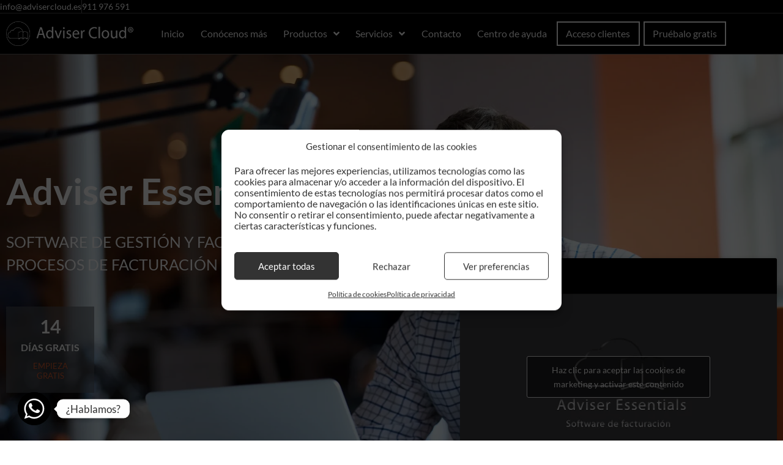

--- FILE ---
content_type: text/html; charset=UTF-8
request_url: https://advisercloud.es/essentials/
body_size: 40107
content:
<!doctype html>
<html lang="es">
<head>
<meta charset="UTF-8">
<meta name="viewport" content="width=device-width, initial-scale=1">
<link rel="profile" href="http://gmpg.org/xfn/11">
<meta name='robots' content='index, follow, max-image-preview:large, max-snippet:-1, max-video-preview:-1' />
<!-- This site is optimized with the Yoast SEO Premium plugin v26.0 (Yoast SEO v26.7) - https://yoast.com/wordpress/plugins/seo/ -->
<title>Adviser Essentials - 💻 La facturación hecha fácil</title>
<meta name="description" content="💻🔝 La facturación hecha fácil. Factura y envía en segundos. Empieza Gratis y descubre que puede hacer ADVISER ESSENTIALS por tu negocio." />
<link rel="canonical" href="https://advisercloud.es/essentials/" />
<meta property="og:locale" content="es_ES" />
<meta property="og:type" content="article" />
<meta property="og:title" content="Adviser Essentials" />
<meta property="og:description" content="💻🔝 La facturación hecha fácil. Factura y envía en segundos. Empieza Gratis y descubre que puede hacer ADVISER ESSENTIALS por tu negocio." />
<meta property="og:url" content="https://advisercloud.es/essentials/" />
<meta property="og:site_name" content="Adviser Cloud" />
<meta property="article:modified_time" content="2025-12-01T08:36:10+00:00" />
<meta property="og:image" content="https://advisercloud.es/wp-content/uploads/2020/04/adviser-essentials-social.jpg" />
<meta property="og:image:width" content="1200" />
<meta property="og:image:height" content="630" />
<meta property="og:image:type" content="image/jpeg" />
<meta name="twitter:card" content="summary_large_image" />
<meta name="twitter:image" content="https://i0.wp.com/advisercloud.es/wp-content/uploads/2020/04/adviser-essentials-social.jpg?fit=1200%2C630&ssl=1" />
<meta name="twitter:label1" content="Tiempo de lectura" />
<meta name="twitter:data1" content="6 minutos" />
<script type="application/ld+json" class="yoast-schema-graph">{"@context":"https://schema.org","@graph":[{"@type":"WebPage","@id":"https://advisercloud.es/essentials/","url":"https://advisercloud.es/essentials/","name":"Adviser Essentials - 💻 La facturación hecha fácil","isPartOf":{"@id":"https://advisercloud.es/#website"},"primaryImageOfPage":{"@id":"https://advisercloud.es/essentials/#primaryimage"},"image":{"@id":"https://advisercloud.es/essentials/#primaryimage"},"thumbnailUrl":"https://advisercloud.es/wp-content/uploads/2018/12/proveedores.png","datePublished":"2019-04-12T11:50:46+00:00","dateModified":"2025-12-01T08:36:10+00:00","description":"💻🔝 La facturación hecha fácil. Factura y envía en segundos. Empieza Gratis y descubre que puede hacer ADVISER ESSENTIALS por tu negocio.","breadcrumb":{"@id":"https://advisercloud.es/essentials/#breadcrumb"},"inLanguage":"es","potentialAction":[{"@type":"ReadAction","target":["https://advisercloud.es/essentials/"]}]},{"@type":"ImageObject","inLanguage":"es","@id":"https://advisercloud.es/essentials/#primaryimage","url":"https://i0.wp.com/advisercloud.es/wp-content/uploads/2018/12/proveedores.png?fit=3840%2C1941&ssl=1","contentUrl":"https://i0.wp.com/advisercloud.es/wp-content/uploads/2018/12/proveedores.png?fit=3840%2C1941&ssl=1","width":3840,"height":1941,"caption":"Gestión de proveedores"},{"@type":"BreadcrumbList","@id":"https://advisercloud.es/essentials/#breadcrumb","itemListElement":[{"@type":"ListItem","position":1,"name":"Portada","item":"https://advisercloud.es/"},{"@type":"ListItem","position":2,"name":"Adviser Essentials"}]},{"@type":"WebSite","@id":"https://advisercloud.es/#website","url":"https://advisercloud.es/","name":"Adviser Cloud","description":"Software de gestión empresarial y automatización de empresas","publisher":{"@id":"https://advisercloud.es/#organization"},"potentialAction":[{"@type":"SearchAction","target":{"@type":"EntryPoint","urlTemplate":"https://advisercloud.es/?s={search_term_string}"},"query-input":{"@type":"PropertyValueSpecification","valueRequired":true,"valueName":"search_term_string"}}],"inLanguage":"es"},{"@type":"Organization","@id":"https://advisercloud.es/#organization","name":"Adviser Cloud","url":"https://advisercloud.es/","logo":{"@type":"ImageObject","inLanguage":"es","@id":"https://advisercloud.es/#/schema/logo/image/","url":"https://i0.wp.com/advisercloud.es/wp-content/uploads/2018/08/Recurso-15.png?fit=1448%2C271&ssl=1","contentUrl":"https://i0.wp.com/advisercloud.es/wp-content/uploads/2018/08/Recurso-15.png?fit=1448%2C271&ssl=1","width":1448,"height":271,"caption":"Adviser Cloud"},"image":{"@id":"https://advisercloud.es/#/schema/logo/image/"}}]}</script>
<!-- / Yoast SEO Premium plugin. -->
<link rel='dns-prefetch' href='//stats.wp.com' />
<link rel='dns-prefetch' href='//v0.wordpress.com' />
<link rel='preconnect' href='//i0.wp.com' />
<link rel='preconnect' href='//c0.wp.com' />
<link rel="alternate" type="application/rss+xml" title="Adviser Cloud &raquo; Feed" href="https://advisercloud.es/feed/" />
<link rel="alternate" type="application/rss+xml" title="Adviser Cloud &raquo; Feed de los comentarios" href="https://advisercloud.es/comments/feed/" />
<link rel="alternate" title="oEmbed (JSON)" type="application/json+oembed" href="https://advisercloud.es/wp-json/oembed/1.0/embed?url=https%3A%2F%2Fadvisercloud.es%2Fessentials%2F" />
<link rel="alternate" title="oEmbed (XML)" type="text/xml+oembed" href="https://advisercloud.es/wp-json/oembed/1.0/embed?url=https%3A%2F%2Fadvisercloud.es%2Fessentials%2F&#038;format=xml" />
<style id='wp-img-auto-sizes-contain-inline-css' type='text/css'>
img:is([sizes=auto i],[sizes^="auto," i]){contain-intrinsic-size:3000px 1500px}
/*# sourceURL=wp-img-auto-sizes-contain-inline-css */
</style>
<style id='classic-theme-styles-inline-css' type='text/css'>
/*! This file is auto-generated */
.wp-block-button__link{color:#fff;background-color:#32373c;border-radius:9999px;box-shadow:none;text-decoration:none;padding:calc(.667em + 2px) calc(1.333em + 2px);font-size:1.125em}.wp-block-file__button{background:#32373c;color:#fff;text-decoration:none}
/*# sourceURL=/wp-includes/css/classic-themes.min.css */
</style>
<link rel='stylesheet' id='mediaelement-css' href='https://c0.wp.com/c/6.9/wp-includes/js/mediaelement/mediaelementplayer-legacy.min.css' type='text/css' media='all' />
<link rel='stylesheet' id='wp-mediaelement-css' href='https://c0.wp.com/c/6.9/wp-includes/js/mediaelement/wp-mediaelement.min.css' type='text/css' media='all' />
<style id='jetpack-sharing-buttons-style-inline-css' type='text/css'>
.jetpack-sharing-buttons__services-list{display:flex;flex-direction:row;flex-wrap:wrap;gap:0;list-style-type:none;margin:5px;padding:0}.jetpack-sharing-buttons__services-list.has-small-icon-size{font-size:12px}.jetpack-sharing-buttons__services-list.has-normal-icon-size{font-size:16px}.jetpack-sharing-buttons__services-list.has-large-icon-size{font-size:24px}.jetpack-sharing-buttons__services-list.has-huge-icon-size{font-size:36px}@media print{.jetpack-sharing-buttons__services-list{display:none!important}}.editor-styles-wrapper .wp-block-jetpack-sharing-buttons{gap:0;padding-inline-start:0}ul.jetpack-sharing-buttons__services-list.has-background{padding:1.25em 2.375em}
/*# sourceURL=https://advisercloud.es/wp-content/plugins/jetpack/_inc/blocks/sharing-buttons/view.css */
</style>
<style id='global-styles-inline-css' type='text/css'>
:root{--wp--preset--aspect-ratio--square: 1;--wp--preset--aspect-ratio--4-3: 4/3;--wp--preset--aspect-ratio--3-4: 3/4;--wp--preset--aspect-ratio--3-2: 3/2;--wp--preset--aspect-ratio--2-3: 2/3;--wp--preset--aspect-ratio--16-9: 16/9;--wp--preset--aspect-ratio--9-16: 9/16;--wp--preset--color--black: #000000;--wp--preset--color--cyan-bluish-gray: #abb8c3;--wp--preset--color--white: #ffffff;--wp--preset--color--pale-pink: #f78da7;--wp--preset--color--vivid-red: #cf2e2e;--wp--preset--color--luminous-vivid-orange: #ff6900;--wp--preset--color--luminous-vivid-amber: #fcb900;--wp--preset--color--light-green-cyan: #7bdcb5;--wp--preset--color--vivid-green-cyan: #00d084;--wp--preset--color--pale-cyan-blue: #8ed1fc;--wp--preset--color--vivid-cyan-blue: #0693e3;--wp--preset--color--vivid-purple: #9b51e0;--wp--preset--gradient--vivid-cyan-blue-to-vivid-purple: linear-gradient(135deg,rgb(6,147,227) 0%,rgb(155,81,224) 100%);--wp--preset--gradient--light-green-cyan-to-vivid-green-cyan: linear-gradient(135deg,rgb(122,220,180) 0%,rgb(0,208,130) 100%);--wp--preset--gradient--luminous-vivid-amber-to-luminous-vivid-orange: linear-gradient(135deg,rgb(252,185,0) 0%,rgb(255,105,0) 100%);--wp--preset--gradient--luminous-vivid-orange-to-vivid-red: linear-gradient(135deg,rgb(255,105,0) 0%,rgb(207,46,46) 100%);--wp--preset--gradient--very-light-gray-to-cyan-bluish-gray: linear-gradient(135deg,rgb(238,238,238) 0%,rgb(169,184,195) 100%);--wp--preset--gradient--cool-to-warm-spectrum: linear-gradient(135deg,rgb(74,234,220) 0%,rgb(151,120,209) 20%,rgb(207,42,186) 40%,rgb(238,44,130) 60%,rgb(251,105,98) 80%,rgb(254,248,76) 100%);--wp--preset--gradient--blush-light-purple: linear-gradient(135deg,rgb(255,206,236) 0%,rgb(152,150,240) 100%);--wp--preset--gradient--blush-bordeaux: linear-gradient(135deg,rgb(254,205,165) 0%,rgb(254,45,45) 50%,rgb(107,0,62) 100%);--wp--preset--gradient--luminous-dusk: linear-gradient(135deg,rgb(255,203,112) 0%,rgb(199,81,192) 50%,rgb(65,88,208) 100%);--wp--preset--gradient--pale-ocean: linear-gradient(135deg,rgb(255,245,203) 0%,rgb(182,227,212) 50%,rgb(51,167,181) 100%);--wp--preset--gradient--electric-grass: linear-gradient(135deg,rgb(202,248,128) 0%,rgb(113,206,126) 100%);--wp--preset--gradient--midnight: linear-gradient(135deg,rgb(2,3,129) 0%,rgb(40,116,252) 100%);--wp--preset--font-size--small: 13px;--wp--preset--font-size--medium: 20px;--wp--preset--font-size--large: 36px;--wp--preset--font-size--x-large: 42px;--wp--preset--spacing--20: 0.44rem;--wp--preset--spacing--30: 0.67rem;--wp--preset--spacing--40: 1rem;--wp--preset--spacing--50: 1.5rem;--wp--preset--spacing--60: 2.25rem;--wp--preset--spacing--70: 3.38rem;--wp--preset--spacing--80: 5.06rem;--wp--preset--shadow--natural: 6px 6px 9px rgba(0, 0, 0, 0.2);--wp--preset--shadow--deep: 12px 12px 50px rgba(0, 0, 0, 0.4);--wp--preset--shadow--sharp: 6px 6px 0px rgba(0, 0, 0, 0.2);--wp--preset--shadow--outlined: 6px 6px 0px -3px rgb(255, 255, 255), 6px 6px rgb(0, 0, 0);--wp--preset--shadow--crisp: 6px 6px 0px rgb(0, 0, 0);}:where(.is-layout-flex){gap: 0.5em;}:where(.is-layout-grid){gap: 0.5em;}body .is-layout-flex{display: flex;}.is-layout-flex{flex-wrap: wrap;align-items: center;}.is-layout-flex > :is(*, div){margin: 0;}body .is-layout-grid{display: grid;}.is-layout-grid > :is(*, div){margin: 0;}:where(.wp-block-columns.is-layout-flex){gap: 2em;}:where(.wp-block-columns.is-layout-grid){gap: 2em;}:where(.wp-block-post-template.is-layout-flex){gap: 1.25em;}:where(.wp-block-post-template.is-layout-grid){gap: 1.25em;}.has-black-color{color: var(--wp--preset--color--black) !important;}.has-cyan-bluish-gray-color{color: var(--wp--preset--color--cyan-bluish-gray) !important;}.has-white-color{color: var(--wp--preset--color--white) !important;}.has-pale-pink-color{color: var(--wp--preset--color--pale-pink) !important;}.has-vivid-red-color{color: var(--wp--preset--color--vivid-red) !important;}.has-luminous-vivid-orange-color{color: var(--wp--preset--color--luminous-vivid-orange) !important;}.has-luminous-vivid-amber-color{color: var(--wp--preset--color--luminous-vivid-amber) !important;}.has-light-green-cyan-color{color: var(--wp--preset--color--light-green-cyan) !important;}.has-vivid-green-cyan-color{color: var(--wp--preset--color--vivid-green-cyan) !important;}.has-pale-cyan-blue-color{color: var(--wp--preset--color--pale-cyan-blue) !important;}.has-vivid-cyan-blue-color{color: var(--wp--preset--color--vivid-cyan-blue) !important;}.has-vivid-purple-color{color: var(--wp--preset--color--vivid-purple) !important;}.has-black-background-color{background-color: var(--wp--preset--color--black) !important;}.has-cyan-bluish-gray-background-color{background-color: var(--wp--preset--color--cyan-bluish-gray) !important;}.has-white-background-color{background-color: var(--wp--preset--color--white) !important;}.has-pale-pink-background-color{background-color: var(--wp--preset--color--pale-pink) !important;}.has-vivid-red-background-color{background-color: var(--wp--preset--color--vivid-red) !important;}.has-luminous-vivid-orange-background-color{background-color: var(--wp--preset--color--luminous-vivid-orange) !important;}.has-luminous-vivid-amber-background-color{background-color: var(--wp--preset--color--luminous-vivid-amber) !important;}.has-light-green-cyan-background-color{background-color: var(--wp--preset--color--light-green-cyan) !important;}.has-vivid-green-cyan-background-color{background-color: var(--wp--preset--color--vivid-green-cyan) !important;}.has-pale-cyan-blue-background-color{background-color: var(--wp--preset--color--pale-cyan-blue) !important;}.has-vivid-cyan-blue-background-color{background-color: var(--wp--preset--color--vivid-cyan-blue) !important;}.has-vivid-purple-background-color{background-color: var(--wp--preset--color--vivid-purple) !important;}.has-black-border-color{border-color: var(--wp--preset--color--black) !important;}.has-cyan-bluish-gray-border-color{border-color: var(--wp--preset--color--cyan-bluish-gray) !important;}.has-white-border-color{border-color: var(--wp--preset--color--white) !important;}.has-pale-pink-border-color{border-color: var(--wp--preset--color--pale-pink) !important;}.has-vivid-red-border-color{border-color: var(--wp--preset--color--vivid-red) !important;}.has-luminous-vivid-orange-border-color{border-color: var(--wp--preset--color--luminous-vivid-orange) !important;}.has-luminous-vivid-amber-border-color{border-color: var(--wp--preset--color--luminous-vivid-amber) !important;}.has-light-green-cyan-border-color{border-color: var(--wp--preset--color--light-green-cyan) !important;}.has-vivid-green-cyan-border-color{border-color: var(--wp--preset--color--vivid-green-cyan) !important;}.has-pale-cyan-blue-border-color{border-color: var(--wp--preset--color--pale-cyan-blue) !important;}.has-vivid-cyan-blue-border-color{border-color: var(--wp--preset--color--vivid-cyan-blue) !important;}.has-vivid-purple-border-color{border-color: var(--wp--preset--color--vivid-purple) !important;}.has-vivid-cyan-blue-to-vivid-purple-gradient-background{background: var(--wp--preset--gradient--vivid-cyan-blue-to-vivid-purple) !important;}.has-light-green-cyan-to-vivid-green-cyan-gradient-background{background: var(--wp--preset--gradient--light-green-cyan-to-vivid-green-cyan) !important;}.has-luminous-vivid-amber-to-luminous-vivid-orange-gradient-background{background: var(--wp--preset--gradient--luminous-vivid-amber-to-luminous-vivid-orange) !important;}.has-luminous-vivid-orange-to-vivid-red-gradient-background{background: var(--wp--preset--gradient--luminous-vivid-orange-to-vivid-red) !important;}.has-very-light-gray-to-cyan-bluish-gray-gradient-background{background: var(--wp--preset--gradient--very-light-gray-to-cyan-bluish-gray) !important;}.has-cool-to-warm-spectrum-gradient-background{background: var(--wp--preset--gradient--cool-to-warm-spectrum) !important;}.has-blush-light-purple-gradient-background{background: var(--wp--preset--gradient--blush-light-purple) !important;}.has-blush-bordeaux-gradient-background{background: var(--wp--preset--gradient--blush-bordeaux) !important;}.has-luminous-dusk-gradient-background{background: var(--wp--preset--gradient--luminous-dusk) !important;}.has-pale-ocean-gradient-background{background: var(--wp--preset--gradient--pale-ocean) !important;}.has-electric-grass-gradient-background{background: var(--wp--preset--gradient--electric-grass) !important;}.has-midnight-gradient-background{background: var(--wp--preset--gradient--midnight) !important;}.has-small-font-size{font-size: var(--wp--preset--font-size--small) !important;}.has-medium-font-size{font-size: var(--wp--preset--font-size--medium) !important;}.has-large-font-size{font-size: var(--wp--preset--font-size--large) !important;}.has-x-large-font-size{font-size: var(--wp--preset--font-size--x-large) !important;}
:where(.wp-block-post-template.is-layout-flex){gap: 1.25em;}:where(.wp-block-post-template.is-layout-grid){gap: 1.25em;}
:where(.wp-block-term-template.is-layout-flex){gap: 1.25em;}:where(.wp-block-term-template.is-layout-grid){gap: 1.25em;}
:where(.wp-block-columns.is-layout-flex){gap: 2em;}:where(.wp-block-columns.is-layout-grid){gap: 2em;}
:root :where(.wp-block-pullquote){font-size: 1.5em;line-height: 1.6;}
/*# sourceURL=global-styles-inline-css */
</style>
<!-- <link rel='stylesheet' id='contact-form-7-css' href='https://advisercloud.es/wp-content/plugins/contact-form-7/includes/css/styles.css?ver=6.1.4' type='text/css' media='all' /> -->
<!-- <link rel='stylesheet' id='wpa-css-css' href='https://advisercloud.es/wp-content/plugins/honeypot/includes/css/wpa.css?ver=2.3.04' type='text/css' media='all' /> -->
<!-- <link rel='stylesheet' id='wpcf7-redirect-script-frontend-css' href='https://advisercloud.es/wp-content/plugins/wpcf7-redirect/build/assets/frontend-script.css?ver=2c532d7e2be36f6af233' type='text/css' media='all' /> -->
<!-- <link rel='stylesheet' id='cmplz-general-css' href='https://advisercloud.es/wp-content/plugins/complianz-gdpr/assets/css/cookieblocker.min.css?ver=1767600822' type='text/css' media='all' /> -->
<!-- <link rel='stylesheet' id='hello-elementor-css' href='https://advisercloud.es/wp-content/themes/adviser-theme/style.min.css?ver=2.2.0' type='text/css' media='all' /> -->
<!-- <link rel='stylesheet' id='hello-elementor-theme-style-css' href='https://advisercloud.es/wp-content/themes/adviser-theme/theme.min.css?ver=2.2.0' type='text/css' media='all' /> -->
<!-- <link rel='stylesheet' id='elementor-frontend-css' href='https://advisercloud.es/wp-content/plugins/elementor/assets/css/frontend.min.css?ver=3.34.1' type='text/css' media='all' /> -->
<!-- <link rel='stylesheet' id='widget-icon-list-css' href='https://advisercloud.es/wp-content/plugins/elementor/assets/css/widget-icon-list.min.css?ver=3.34.1' type='text/css' media='all' /> -->
<!-- <link rel='stylesheet' id='widget-image-css' href='https://advisercloud.es/wp-content/plugins/elementor/assets/css/widget-image.min.css?ver=3.34.1' type='text/css' media='all' /> -->
<!-- <link rel='stylesheet' id='widget-nav-menu-css' href='https://advisercloud.es/wp-content/plugins/elementor-pro/assets/css/widget-nav-menu.min.css?ver=3.33.2' type='text/css' media='all' /> -->
<!-- <link rel='stylesheet' id='e-sticky-css' href='https://advisercloud.es/wp-content/plugins/elementor-pro/assets/css/modules/sticky.min.css?ver=3.33.2' type='text/css' media='all' /> -->
<!-- <link rel='stylesheet' id='e-motion-fx-css' href='https://advisercloud.es/wp-content/plugins/elementor-pro/assets/css/modules/motion-fx.min.css?ver=3.33.2' type='text/css' media='all' /> -->
<!-- <link rel='stylesheet' id='widget-heading-css' href='https://advisercloud.es/wp-content/plugins/elementor/assets/css/widget-heading.min.css?ver=3.34.1' type='text/css' media='all' /> -->
<!-- <link rel='stylesheet' id='widget-social-icons-css' href='https://advisercloud.es/wp-content/plugins/elementor/assets/css/widget-social-icons.min.css?ver=3.34.1' type='text/css' media='all' /> -->
<!-- <link rel='stylesheet' id='e-apple-webkit-css' href='https://advisercloud.es/wp-content/plugins/elementor/assets/css/conditionals/apple-webkit.min.css?ver=3.34.1' type='text/css' media='all' /> -->
<!-- <link rel='stylesheet' id='widget-author-box-css' href='https://advisercloud.es/wp-content/plugins/elementor-pro/assets/css/widget-author-box.min.css?ver=3.33.2' type='text/css' media='all' /> -->
<!-- <link rel='stylesheet' id='e-animation-fadeInUp-css' href='https://advisercloud.es/wp-content/plugins/elementor/assets/lib/animations/styles/fadeInUp.min.css?ver=3.34.1' type='text/css' media='all' /> -->
<!-- <link rel='stylesheet' id='widget-form-css' href='https://advisercloud.es/wp-content/plugins/elementor-pro/assets/css/widget-form.min.css?ver=3.33.2' type='text/css' media='all' /> -->
<!-- <link rel='stylesheet' id='e-animation-grow-css' href='https://advisercloud.es/wp-content/plugins/elementor/assets/lib/animations/styles/e-animation-grow.min.css?ver=3.34.1' type='text/css' media='all' /> -->
<!-- <link rel='stylesheet' id='e-animation-fadeIn-css' href='https://advisercloud.es/wp-content/plugins/elementor/assets/lib/animations/styles/fadeIn.min.css?ver=3.34.1' type='text/css' media='all' /> -->
<!-- <link rel='stylesheet' id='e-popup-css' href='https://advisercloud.es/wp-content/plugins/elementor-pro/assets/css/conditionals/popup.min.css?ver=3.33.2' type='text/css' media='all' /> -->
<!-- <link rel='stylesheet' id='widget-divider-css' href='https://advisercloud.es/wp-content/plugins/elementor/assets/css/widget-divider.min.css?ver=3.34.1' type='text/css' media='all' /> -->
<!-- <link rel='stylesheet' id='widget-call-to-action-css' href='https://advisercloud.es/wp-content/plugins/elementor-pro/assets/css/widget-call-to-action.min.css?ver=3.33.2' type='text/css' media='all' /> -->
<!-- <link rel='stylesheet' id='e-transitions-css' href='https://advisercloud.es/wp-content/plugins/elementor-pro/assets/css/conditionals/transitions.min.css?ver=3.33.2' type='text/css' media='all' /> -->
<!-- <link rel='stylesheet' id='elementor-icons-css' href='https://advisercloud.es/wp-content/plugins/elementor/assets/lib/eicons/css/elementor-icons.min.css?ver=5.45.0' type='text/css' media='all' /> -->
<link rel="stylesheet" type="text/css" href="//advisercloud.es/wp-content/cache/wpfc-minified/latbjezk/5psn8.css" media="all"/>
<link rel='stylesheet' id='elementor-post-3473-css' href='https://advisercloud.es/wp-content/uploads/elementor/css/post-3473.css?ver=1768294950' type='text/css' media='all' />
<!-- <link rel='stylesheet' id='font-awesome-5-all-css' href='https://advisercloud.es/wp-content/plugins/elementor/assets/lib/font-awesome/css/all.min.css?ver=3.34.1' type='text/css' media='all' /> -->
<!-- <link rel='stylesheet' id='font-awesome-4-shim-css' href='https://advisercloud.es/wp-content/plugins/elementor/assets/lib/font-awesome/css/v4-shims.min.css?ver=3.34.1' type='text/css' media='all' /> -->
<!-- <link rel='stylesheet' id='e-animation-zoomIn-css' href='https://advisercloud.es/wp-content/plugins/elementor/assets/lib/animations/styles/zoomIn.min.css?ver=3.34.1' type='text/css' media='all' /> -->
<!-- <link rel='stylesheet' id='widget-video-css' href='https://advisercloud.es/wp-content/plugins/elementor/assets/css/widget-video.min.css?ver=3.34.1' type='text/css' media='all' /> -->
<!-- <link rel='stylesheet' id='swiper-css' href='https://advisercloud.es/wp-content/plugins/elementor/assets/lib/swiper/v8/css/swiper.min.css?ver=8.4.5' type='text/css' media='all' /> -->
<!-- <link rel='stylesheet' id='e-swiper-css' href='https://advisercloud.es/wp-content/plugins/elementor/assets/css/conditionals/e-swiper.min.css?ver=3.34.1' type='text/css' media='all' /> -->
<!-- <link rel='stylesheet' id='widget-image-carousel-css' href='https://advisercloud.es/wp-content/plugins/elementor/assets/css/widget-image-carousel.min.css?ver=3.34.1' type='text/css' media='all' /> -->
<!-- <link rel='stylesheet' id='widget-icon-box-css' href='https://advisercloud.es/wp-content/plugins/elementor/assets/css/widget-icon-box.min.css?ver=3.34.1' type='text/css' media='all' /> -->
<link rel="stylesheet" type="text/css" href="//advisercloud.es/wp-content/cache/wpfc-minified/2bnfjoaj/5psn8.css" media="all"/>
<link rel='stylesheet' id='elementor-post-680-css' href='https://advisercloud.es/wp-content/uploads/elementor/css/post-680.css?ver=1768294978' type='text/css' media='all' />
<link rel='stylesheet' id='elementor-post-3475-css' href='https://advisercloud.es/wp-content/uploads/elementor/css/post-3475.css?ver=1768294951' type='text/css' media='all' />
<link rel='stylesheet' id='elementor-post-3495-css' href='https://advisercloud.es/wp-content/uploads/elementor/css/post-3495.css?ver=1768294951' type='text/css' media='all' />
<link rel='stylesheet' id='elementor-post-6198-css' href='https://advisercloud.es/wp-content/uploads/elementor/css/post-6198.css?ver=1768294978' type='text/css' media='all' />
<link rel='stylesheet' id='elementor-post-6613-css' href='https://advisercloud.es/wp-content/uploads/elementor/css/post-6613.css?ver=1768294951' type='text/css' media='all' />
<!-- <link rel='stylesheet' id='bwl-advanced-faq-theme-css' href='https://advisercloud.es/wp-content/plugins/bwl-advanced-faq-manager/css/faq-style.css?ver=1.8.0' type='text/css' media='all' /> -->
<!-- <link rel='stylesheet' id='bwl-advanced-faq-font-awesome-css' href='https://advisercloud.es/wp-content/plugins/bwl-advanced-faq-manager/css/font-awesome.min.css?ver=1.8.0' type='text/css' media='all' /> -->
<!-- <link rel='stylesheet' id='chaty-front-css-css' href='https://advisercloud.es/wp-content/plugins/chaty/css/chaty-front.min.css?ver=3.5.11681820403' type='text/css' media='all' /> -->
<!-- <link rel='stylesheet' id='elementor-gf-local-lato-css' href='https://advisercloud.es/wp-content/uploads/elementor/google-fonts/css/lato.css?ver=1743584144' type='text/css' media='all' /> -->
<!-- <link rel='stylesheet' id='elementor-gf-local-montserrat-css' href='https://advisercloud.es/wp-content/uploads/elementor/google-fonts/css/montserrat.css?ver=1743594279' type='text/css' media='all' /> -->
<!-- <link rel='stylesheet' id='elementor-icons-shared-0-css' href='https://advisercloud.es/wp-content/plugins/elementor/assets/lib/font-awesome/css/fontawesome.min.css?ver=5.15.3' type='text/css' media='all' /> -->
<!-- <link rel='stylesheet' id='elementor-icons-fa-solid-css' href='https://advisercloud.es/wp-content/plugins/elementor/assets/lib/font-awesome/css/solid.min.css?ver=5.15.3' type='text/css' media='all' /> -->
<!-- <link rel='stylesheet' id='elementor-icons-fa-regular-css' href='https://advisercloud.es/wp-content/plugins/elementor/assets/lib/font-awesome/css/regular.min.css?ver=5.15.3' type='text/css' media='all' /> -->
<!-- <link rel='stylesheet' id='elementor-icons-fa-brands-css' href='https://advisercloud.es/wp-content/plugins/elementor/assets/lib/font-awesome/css/brands.min.css?ver=5.15.3' type='text/css' media='all' /> -->
<link rel="stylesheet" type="text/css" href="//advisercloud.es/wp-content/cache/wpfc-minified/e48cve5h/5psn8.css" media="all"/>
<script src='//advisercloud.es/wp-content/cache/wpfc-minified/k9br0x18/4ox0a.js' type="text/javascript"></script>
<!-- <script type="text/javascript" src="https://advisercloud.es/wp-content/plugins/google-analytics-for-wordpress/assets/js/frontend-gtag.min.js?ver=9.11.1" id="monsterinsights-frontend-script-js" async="async" data-wp-strategy="async"></script> -->
<script data-cfasync="false" data-wpfc-render="false" type="text/javascript" id='monsterinsights-frontend-script-js-extra'>/* <![CDATA[ */
var monsterinsights_frontend = {"js_events_tracking":"true","download_extensions":"doc,pdf,ppt,zip,xls,docx,pptx,xlsx","inbound_paths":"[]","home_url":"https:\/\/advisercloud.es","hash_tracking":"false","v4_id":"G-PGB01X2N3W"};/* ]]> */
</script>
<script type="text/javascript" src="https://c0.wp.com/c/6.9/wp-includes/js/jquery/jquery.min.js" id="jquery-core-js"></script>
<script type="text/javascript" src="https://c0.wp.com/c/6.9/wp-includes/js/jquery/jquery-migrate.min.js" id="jquery-migrate-js"></script>
<script src='//advisercloud.es/wp-content/cache/wpfc-minified/q6sgfmf0/4ox0a.js' type="text/javascript"></script>
<!-- <script type="text/javascript" src="https://advisercloud.es/wp-content/plugins/elementor/assets/lib/font-awesome/js/v4-shims.min.js?ver=3.34.1" id="font-awesome-4-shim-js"></script> -->
<link rel="https://api.w.org/" href="https://advisercloud.es/wp-json/" /><link rel="alternate" title="JSON" type="application/json" href="https://advisercloud.es/wp-json/wp/v2/pages/680" /><link rel="EditURI" type="application/rsd+xml" title="RSD" href="https://advisercloud.es/xmlrpc.php?rsd" />
<link rel='shortlink' href='https://advisercloud.es/?p=680' />
<script type="text/javascript">var ajaxurl = "https://advisercloud.es/wp-admin/admin-ajax.php";</script>	<style>img#wpstats{display:none}</style>
<style>.cmplz-hidden {
display: none !important;
}</style><meta name="generator" content="Elementor 3.34.1; features: additional_custom_breakpoints; settings: css_print_method-external, google_font-enabled, font_display-auto">
<style type='text/css'>.ac-container label{ color: #777777;
background: #FFFFFF;
background: linear-gradient(#FFFFFF ,#EAEAEA);}.ac-container label:hover{
background: #FFFFFF;
color: #777777;
}.ac-container input:checked + label,
.ac-container input:checked + label:hover{
background: #FFFFFF;
color: #777777;
}.ac-container input:checked + label{
}.ac-container label:before, .ac-container label:after{
color: #777777;
}#baf_page_navigation .active_page{
background: #FFFFFF;
color: #777777 !important;
}div.baf-ctrl-btn span.baf-expand-all, div.baf-ctrl-btn span.baf-collapsible-all{
background: #FFFFFF;
color: #777777;
}div.baf-ctrl-btn span.baf-expand-all:hover, div.baf-ctrl-btn span.baf-collapsible-all:hover{
background: #EAEAEA;
color: #777777;
}.bwl-faq-wrapper ul.bwl-faq-tabs li.active{                            
border-color: #2C2C2C;
}.ac-container .bwl-faq-search-panel span.baf-btn-clear{
right: 3px;
}</style><script type="text/javascript">var baf_rtl_status = 0,
first_color = '#FFFFFF',   
checked_background = '#C6E1EC',
hover_background = '#FFFFFF',
bwl_advanced_faq_collapsible_accordion_status = '1',
text_nothing_found = 'No se encontró nada!',
text_faqs = 'Preguntas',
text_faq = 'FAQ',                                               
second_color = '#EAEAEA'</script>    <script type="text/javascript">
var ajaxurl = "https://advisercloud.es/wp-admin/admin-ajax.php",
err_faq_category = "Select FAQ Category!",
err_faq_captcha = " Incorrect Captcha Value!",
string_total = "Total",
string_singular_page = "Page !",
string_plural_page = "Pages !",
string_please_wait = "Please Wait .....",
string_ques_added = "Question successfully added for review!",
string_ques_unable_add = "Unable to add faq. Please try again!";
var $noting_found_text = "No se encontró nada!",
$found_text = "Encontrado",
$singular_faq = "FAQ !",
$plural_faq = "Preguntas";
</script>
<style>
.e-con.e-parent:nth-of-type(n+4):not(.e-lazyloaded):not(.e-no-lazyload),
.e-con.e-parent:nth-of-type(n+4):not(.e-lazyloaded):not(.e-no-lazyload) * {
background-image: none !important;
}
@media screen and (max-height: 1024px) {
.e-con.e-parent:nth-of-type(n+3):not(.e-lazyloaded):not(.e-no-lazyload),
.e-con.e-parent:nth-of-type(n+3):not(.e-lazyloaded):not(.e-no-lazyload) * {
background-image: none !important;
}
}
@media screen and (max-height: 640px) {
.e-con.e-parent:nth-of-type(n+2):not(.e-lazyloaded):not(.e-no-lazyload),
.e-con.e-parent:nth-of-type(n+2):not(.e-lazyloaded):not(.e-no-lazyload) * {
background-image: none !important;
}
}
</style>
<link rel="icon" href="https://i0.wp.com/advisercloud.es/wp-content/uploads/2020/09/logo-advisercloud-300.png?fit=32%2C32&#038;ssl=1" sizes="32x32" />
<link rel="icon" href="https://i0.wp.com/advisercloud.es/wp-content/uploads/2020/09/logo-advisercloud-300.png?fit=192%2C192&#038;ssl=1" sizes="192x192" />
<link rel="apple-touch-icon" href="https://i0.wp.com/advisercloud.es/wp-content/uploads/2020/09/logo-advisercloud-300.png?fit=180%2C180&#038;ssl=1" />
<meta name="msapplication-TileImage" content="https://i0.wp.com/advisercloud.es/wp-content/uploads/2020/09/logo-advisercloud-300.png?fit=270%2C270&#038;ssl=1" />
<style type="text/css" id="wp-custom-css">
.post-4178 .elementor-widget-theme-post-featured-image, .post-4456 .elementor-widget-theme-post-featured-image,.post-5648 .elementor-widget-theme-post-featured-image{
display:none;
}
.mailpoet_page {
padding-top: 12%;
padding-bottom: 12%;
min-height: 70vh;
}
input[type="date"], input[type="email"], input[type="number"], input[type="password"], input[type="search"], input[type="tel"], input[type="text"], input[type="url"], select, textarea{
border: 1px solid #f5f5f5;
background-color: #f5f5f5;
}
[type="button"], [type="submit"], button{
color: #424242;
background-color: #f5f5f5;
border: 1px solid #f5f5f5;
}
[type="button"]:focus, [type="button"]:hover, [type="submit"]:focus, [type="submit"]:hover, button:focus, button:hover{
color: #fff;
background-color: #D35A2F;
border: 1px solid #f5f5f5;
}
.grecaptcha-badge {
display: none !important;
}
.mailpoet-change-email-info {
display: none;
}
.edd_cart_item_price, .edd_cart_total, #edd_final_total_wrap {
display: none;
}
#edd-purchase-button{
margin-top:1em;
}
#cookie-notice .cn-button{
background-color: transparent;
border: 1px solid #fff;
}
.woocommerce #respond input#submit.alt, .woocommerce a.button.alt, .woocommerce button.button.alt, .woocommerce input.button.alt{
background-color:#000000;
}
.woocommerce #respond input#submit.alt:hover, .woocommerce a.button.alt:hover, .woocommerce button.button.alt:hover, .woocommerce input.button.alt:hover{
background-color:#000000;
}
#cmplz-document{
max-width: 100%;
}
.return-to-shop {
display: none;
}
label[for="payment_method_redsys"]::before {
content: "💳";
}
.woocommerce-message {
border-top-color: #D35A2F;
}
.woocommerce-message::before {
content: "\e015";
color: #D35A2F;
}
.cart-empty.woocommerce-info {
display: none;
}
.woocommerce-info {
border: none;
}
.woocommerce-Message.woocommerce-Message--info.woocommerce-info .woocommerce-Button.button {
display: none;
}
.woocommerce-info::before {
display:none;
}
/* Woocommerce finalizar compra */
@media (min-width: 850px) {
#customer_details,
#order_review_heading,
#order_review {
width: 48%;
}
#customer_details {
float: left;
}
#order_review_heading,
#order_review {
float: right;
}
#order_review_heading {
clear: none;
padding-top: 0;
}
#customer_details .col-1,
#customer_details .col-2
{ width: 100%;
float: none; 
}
}
/* Woocommerce finalizar compra fin */
.mejs-time {
height: 30px;
}
.elementor-image-carousel-wrapper {
overflow: hidden;
}
.elementor-widget-testimonial-carousel {
overflow: hidden;
}
.elementor-widget-testimonial-carousel .elementor-main-swiper {
width: 100%;
}
.elementor-testimonial__content {
padding: 0px 25px;
}		</style>
</head>
<body data-cmplz=1 class="wp-singular page-template-default page page-id-680 wp-custom-logo wp-theme-adviser-theme elementor-default elementor-kit-3473 elementor-page elementor-page-680">
<header data-elementor-type="header" data-elementor-id="3475" class="elementor elementor-3475 elementor-location-header" data-elementor-post-type="elementor_library">
<section class="elementor-section elementor-top-section elementor-element elementor-element-e3fac4e elementor-section-content-middle elementor-section-boxed elementor-section-height-default elementor-section-height-default" data-id="e3fac4e" data-element_type="section" id="top" data-settings="{&quot;background_background&quot;:&quot;classic&quot;}">
<div class="elementor-container elementor-column-gap-no">
<div class="elementor-column elementor-col-50 elementor-top-column elementor-element elementor-element-2fc24d7" data-id="2fc24d7" data-element_type="column">
<div class="elementor-widget-wrap elementor-element-populated">
<div class="elementor-element elementor-element-0a67d20 elementor-icon-list--layout-inline elementor-align-start elementor-mobile-align-center elementor-list-item-link-full_width elementor-widget elementor-widget-icon-list" data-id="0a67d20" data-element_type="widget" data-widget_type="icon-list.default">
<div class="elementor-widget-container">
<ul class="elementor-icon-list-items elementor-inline-items">
<li class="elementor-icon-list-item elementor-inline-item">
<a href="mailto:info@advisercloud.es">
<span class="elementor-icon-list-text">info@advisercloud.es</span>
</a>
</li>
<li class="elementor-icon-list-item elementor-inline-item">
<a href="tel:+34911976591">
<span class="elementor-icon-list-text">911 976 591</span>
</a>
</li>
</ul>
</div>
</div>
</div>
</div>
<div class="elementor-column elementor-col-50 elementor-top-column elementor-element elementor-element-41bf4b3" data-id="41bf4b3" data-element_type="column">
<div class="elementor-widget-wrap elementor-element-populated">
<section class="elementor-section elementor-inner-section elementor-element elementor-element-3a07b3d elementor-hidden-mobile elementor-section-boxed elementor-section-height-default elementor-section-height-default" data-id="3a07b3d" data-element_type="section">
<div class="elementor-container elementor-column-gap-default">
<div class="elementor-column elementor-col-50 elementor-inner-column elementor-element elementor-element-17fcf56" data-id="17fcf56" data-element_type="column">
<div class="elementor-widget-wrap">
</div>
</div>
<div class="elementor-column elementor-col-50 elementor-inner-column elementor-element elementor-element-e761976" data-id="e761976" data-element_type="column">
<div class="elementor-widget-wrap">
</div>
</div>
</div>
</section>
</div>
</div>
</div>
</section>
<section class="elementor-section elementor-top-section elementor-element elementor-element-492ef7a elementor-section-content-middle elementor-section-boxed elementor-section-height-default elementor-section-height-default" data-id="492ef7a" data-element_type="section" data-settings="{&quot;background_background&quot;:&quot;classic&quot;,&quot;sticky&quot;:&quot;top&quot;,&quot;sticky_on&quot;:[&quot;desktop&quot;,&quot;tablet&quot;,&quot;mobile&quot;],&quot;sticky_offset&quot;:0,&quot;sticky_effects_offset&quot;:0,&quot;sticky_anchor_link_offset&quot;:0}">
<div class="elementor-container elementor-column-gap-default">
<div class="elementor-column elementor-col-50 elementor-top-column elementor-element elementor-element-a2493d6" data-id="a2493d6" data-element_type="column">
<div class="elementor-widget-wrap elementor-element-populated">
<div class="elementor-element elementor-element-3a51f25 elementor-widget elementor-widget-theme-site-logo elementor-widget-image" data-id="3a51f25" data-element_type="widget" data-widget_type="theme-site-logo.default">
<div class="elementor-widget-container">
<a href="https://advisercloud.es">
<img fetchpriority="high" width="1448" height="271" src="https://i0.wp.com/advisercloud.es/wp-content/uploads/2018/08/Recurso-15.png?fit=1448%2C271&amp;ssl=1" class="attachment-full size-full wp-image-21" alt="Software de gestión empresarial" srcset="https://i0.wp.com/advisercloud.es/wp-content/uploads/2018/08/Recurso-15.png?w=1448&amp;ssl=1 1448w, https://i0.wp.com/advisercloud.es/wp-content/uploads/2018/08/Recurso-15.png?resize=300%2C56&amp;ssl=1 300w, https://i0.wp.com/advisercloud.es/wp-content/uploads/2018/08/Recurso-15.png?resize=768%2C144&amp;ssl=1 768w, https://i0.wp.com/advisercloud.es/wp-content/uploads/2018/08/Recurso-15.png?resize=1030%2C193&amp;ssl=1 1030w, https://i0.wp.com/advisercloud.es/wp-content/uploads/2018/08/Recurso-15.png?resize=705%2C132&amp;ssl=1 705w, https://i0.wp.com/advisercloud.es/wp-content/uploads/2018/08/Recurso-15.png?resize=450%2C84&amp;ssl=1 450w, https://i0.wp.com/advisercloud.es/wp-content/uploads/2018/08/Recurso-15.png?resize=262%2C49&amp;ssl=1 262w, https://i0.wp.com/advisercloud.es/wp-content/uploads/2018/08/Recurso-15.png?resize=600%2C112&amp;ssl=1 600w, https://i0.wp.com/advisercloud.es/wp-content/uploads/2018/08/Recurso-15.png?resize=500%2C94&amp;ssl=1 500w, https://i0.wp.com/advisercloud.es/wp-content/uploads/2018/08/Recurso-15.png?resize=400%2C75&amp;ssl=1 400w" sizes="(max-width: 1448px) 100vw, 1448px" />				</a>
</div>
</div>
</div>
</div>
<div class="elementor-column elementor-col-50 elementor-top-column elementor-element elementor-element-dec96ae" data-id="dec96ae" data-element_type="column">
<div class="elementor-widget-wrap elementor-element-populated">
<div class="elementor-element elementor-element-19966f3 elementor-nav-menu__align-justify elementor-nav-menu--stretch elementor-nav-menu__text-align-center elementor-nav-menu--dropdown-tablet elementor-nav-menu--toggle elementor-nav-menu--burger elementor-widget elementor-widget-nav-menu" data-id="19966f3" data-element_type="widget" data-settings="{&quot;full_width&quot;:&quot;stretch&quot;,&quot;submenu_icon&quot;:{&quot;value&quot;:&quot;&lt;i class=\&quot;fas fa-angle-down\&quot; aria-hidden=\&quot;true\&quot;&gt;&lt;\/i&gt;&quot;,&quot;library&quot;:&quot;fa-solid&quot;},&quot;layout&quot;:&quot;horizontal&quot;,&quot;toggle&quot;:&quot;burger&quot;}" data-widget_type="nav-menu.default">
<div class="elementor-widget-container">
<nav aria-label="Menú" class="elementor-nav-menu--main elementor-nav-menu__container elementor-nav-menu--layout-horizontal e--pointer-none">
<ul id="menu-1-19966f3" class="elementor-nav-menu"><li class="menu-item menu-item-type-post_type menu-item-object-page menu-item-home menu-item-3536"><a href="https://advisercloud.es/" class="elementor-item">Inicio</a></li>
<li class="menu-item menu-item-type-post_type menu-item-object-page menu-item-6085"><a href="https://advisercloud.es/conocenos-un-poco-mas/" class="elementor-item">Conócenos más</a></li>
<li class="menu-item menu-item-type-custom menu-item-object-custom current-menu-ancestor current-menu-parent menu-item-has-children menu-item-163"><a href="#" class="elementor-item elementor-item-anchor">Productos</a>
<ul class="sub-menu elementor-nav-menu--dropdown">
<li class="menu-item menu-item-type-post_type menu-item-object-page current-menu-item page_item page-item-680 current_page_item menu-item-1170"><a href="https://advisercloud.es/essentials/" aria-current="page" class="elementor-sub-item elementor-item-active">Adviser Essentials</a></li>
<li class="menu-item menu-item-type-post_type menu-item-object-page menu-item-1169"><a href="https://advisercloud.es/tpv-en-la-nube/" class="elementor-sub-item">Adviser Business</a></li>
<li class="menu-item menu-item-type-post_type menu-item-object-page menu-item-1171"><a href="https://advisercloud.es/expansion/" class="elementor-sub-item">Adviser Expansion</a></li>
<li class="menu-item menu-item-type-post_type menu-item-object-page menu-item-7095"><a href="https://advisercloud.es/matchmaker/" class="elementor-sub-item">Adviser Matchmaker</a></li>
<li class="menu-item menu-item-type-post_type menu-item-object-page menu-item-8240"><a href="https://advisercloud.es/inosaic/" class="elementor-sub-item">Peluquerías y salones de belleza</a></li>
</ul>
</li>
<li class="menu-item menu-item-type-custom menu-item-object-custom menu-item-has-children menu-item-1506"><a href="#" class="elementor-item elementor-item-anchor">Servicios</a>
<ul class="sub-menu elementor-nav-menu--dropdown">
<li class="menu-item menu-item-type-post_type menu-item-object-page menu-item-1866"><a href="https://advisercloud.es/desarrollo-de-aplicaciones-moviles/" class="elementor-sub-item">Desarrollo de aplicaciones móviles</a></li>
<li class="menu-item menu-item-type-post_type menu-item-object-page menu-item-1899"><a href="https://advisercloud.es/desarrollo-web/" class="elementor-sub-item">Desarrollo web</a></li>
<li class="menu-item menu-item-type-post_type menu-item-object-page menu-item-1507"><a href="https://advisercloud.es/desarrollo-de-software/" class="elementor-sub-item">Desarrollo de software</a></li>
<li class="menu-item menu-item-type-post_type menu-item-object-page menu-item-8577"><a href="https://advisercloud.es/seo/" class="elementor-sub-item">SEO</a></li>
<li class="menu-item menu-item-type-post_type menu-item-object-page menu-item-8576"><a href="https://advisercloud.es/sem/" class="elementor-sub-item">SEM</a></li>
<li class="menu-item menu-item-type-post_type menu-item-object-page menu-item-6670"><a href="https://advisercloud.es/mantenimiento-growth-marketing/" class="elementor-sub-item">Mantenimiento Growth Marketing</a></li>
</ul>
</li>
<li class="menu-item menu-item-type-post_type menu-item-object-page menu-item-3618"><a href="https://advisercloud.es/contacto/" class="elementor-item">Contacto</a></li>
<li class="menu-item menu-item-type-post_type menu-item-object-page menu-item-2348"><a href="https://advisercloud.es/centro-de-ayuda/" class="elementor-item">Centro de ayuda</a></li>
<li class="button-nav-menu menu-item menu-item-type-custom menu-item-object-custom menu-item-3537"><a href="https://app.gokiby.com/" class="elementor-item">Acceso clientes</a></li>
<li class="button-nav-menu menu-item menu-item-type-custom menu-item-object-custom menu-item-3538"><a href="https://app.gokiby.com/auth/sign-up" class="elementor-item">Pruébalo gratis</a></li>
</ul>			</nav>
<div class="elementor-menu-toggle" role="button" tabindex="0" aria-label="Alternar menú" aria-expanded="false">
<i aria-hidden="true" role="presentation" class="elementor-menu-toggle__icon--open eicon-menu-bar"></i><i aria-hidden="true" role="presentation" class="elementor-menu-toggle__icon--close eicon-close"></i>		</div>
<nav class="elementor-nav-menu--dropdown elementor-nav-menu__container" aria-hidden="true">
<ul id="menu-2-19966f3" class="elementor-nav-menu"><li class="menu-item menu-item-type-post_type menu-item-object-page menu-item-home menu-item-3536"><a href="https://advisercloud.es/" class="elementor-item" tabindex="-1">Inicio</a></li>
<li class="menu-item menu-item-type-post_type menu-item-object-page menu-item-6085"><a href="https://advisercloud.es/conocenos-un-poco-mas/" class="elementor-item" tabindex="-1">Conócenos más</a></li>
<li class="menu-item menu-item-type-custom menu-item-object-custom current-menu-ancestor current-menu-parent menu-item-has-children menu-item-163"><a href="#" class="elementor-item elementor-item-anchor" tabindex="-1">Productos</a>
<ul class="sub-menu elementor-nav-menu--dropdown">
<li class="menu-item menu-item-type-post_type menu-item-object-page current-menu-item page_item page-item-680 current_page_item menu-item-1170"><a href="https://advisercloud.es/essentials/" aria-current="page" class="elementor-sub-item elementor-item-active" tabindex="-1">Adviser Essentials</a></li>
<li class="menu-item menu-item-type-post_type menu-item-object-page menu-item-1169"><a href="https://advisercloud.es/tpv-en-la-nube/" class="elementor-sub-item" tabindex="-1">Adviser Business</a></li>
<li class="menu-item menu-item-type-post_type menu-item-object-page menu-item-1171"><a href="https://advisercloud.es/expansion/" class="elementor-sub-item" tabindex="-1">Adviser Expansion</a></li>
<li class="menu-item menu-item-type-post_type menu-item-object-page menu-item-7095"><a href="https://advisercloud.es/matchmaker/" class="elementor-sub-item" tabindex="-1">Adviser Matchmaker</a></li>
<li class="menu-item menu-item-type-post_type menu-item-object-page menu-item-8240"><a href="https://advisercloud.es/inosaic/" class="elementor-sub-item" tabindex="-1">Peluquerías y salones de belleza</a></li>
</ul>
</li>
<li class="menu-item menu-item-type-custom menu-item-object-custom menu-item-has-children menu-item-1506"><a href="#" class="elementor-item elementor-item-anchor" tabindex="-1">Servicios</a>
<ul class="sub-menu elementor-nav-menu--dropdown">
<li class="menu-item menu-item-type-post_type menu-item-object-page menu-item-1866"><a href="https://advisercloud.es/desarrollo-de-aplicaciones-moviles/" class="elementor-sub-item" tabindex="-1">Desarrollo de aplicaciones móviles</a></li>
<li class="menu-item menu-item-type-post_type menu-item-object-page menu-item-1899"><a href="https://advisercloud.es/desarrollo-web/" class="elementor-sub-item" tabindex="-1">Desarrollo web</a></li>
<li class="menu-item menu-item-type-post_type menu-item-object-page menu-item-1507"><a href="https://advisercloud.es/desarrollo-de-software/" class="elementor-sub-item" tabindex="-1">Desarrollo de software</a></li>
<li class="menu-item menu-item-type-post_type menu-item-object-page menu-item-8577"><a href="https://advisercloud.es/seo/" class="elementor-sub-item" tabindex="-1">SEO</a></li>
<li class="menu-item menu-item-type-post_type menu-item-object-page menu-item-8576"><a href="https://advisercloud.es/sem/" class="elementor-sub-item" tabindex="-1">SEM</a></li>
<li class="menu-item menu-item-type-post_type menu-item-object-page menu-item-6670"><a href="https://advisercloud.es/mantenimiento-growth-marketing/" class="elementor-sub-item" tabindex="-1">Mantenimiento Growth Marketing</a></li>
</ul>
</li>
<li class="menu-item menu-item-type-post_type menu-item-object-page menu-item-3618"><a href="https://advisercloud.es/contacto/" class="elementor-item" tabindex="-1">Contacto</a></li>
<li class="menu-item menu-item-type-post_type menu-item-object-page menu-item-2348"><a href="https://advisercloud.es/centro-de-ayuda/" class="elementor-item" tabindex="-1">Centro de ayuda</a></li>
<li class="button-nav-menu menu-item menu-item-type-custom menu-item-object-custom menu-item-3537"><a href="https://app.gokiby.com/" class="elementor-item" tabindex="-1">Acceso clientes</a></li>
<li class="button-nav-menu menu-item menu-item-type-custom menu-item-object-custom menu-item-3538"><a href="https://app.gokiby.com/auth/sign-up" class="elementor-item" tabindex="-1">Pruébalo gratis</a></li>
</ul>			</nav>
</div>
</div>
</div>
</div>
</div>
</section>
</header>
<main class="site-main post-680 page type-page status-publish hentry" role="main">
<div class="page-content">
<div data-elementor-type="wp-post" data-elementor-id="680" class="elementor elementor-680" data-elementor-post-type="page">
<section class="elementor-section elementor-top-section elementor-element elementor-element-fc00ab2 elementor-section-height-min-height elementor-section-stretched elementor-section-items-stretch elementor-section-boxed elementor-section-height-default" data-id="fc00ab2" data-element_type="section" data-settings="{&quot;stretch_section&quot;:&quot;section-stretched&quot;,&quot;background_background&quot;:&quot;classic&quot;}">
<div class="elementor-background-overlay"></div>
<div class="elementor-container elementor-column-gap-default">
<div class="elementor-column elementor-col-50 elementor-top-column elementor-element elementor-element-1480e0f" data-id="1480e0f" data-element_type="column">
<div class="elementor-widget-wrap elementor-element-populated">
<div class="elementor-element elementor-element-3d83a00 elementor-widget elementor-widget-heading" data-id="3d83a00" data-element_type="widget" data-widget_type="heading.default">
<div class="elementor-widget-container">
<h1 class="elementor-heading-title elementor-size-default">Adviser Essentials</h1>				</div>
</div>
<div class="elementor-element elementor-element-ebf7516 elementor-invisible elementor-widget elementor-widget-heading" data-id="ebf7516" data-element_type="widget" data-settings="{&quot;_animation&quot;:&quot;zoomIn&quot;}" data-widget_type="heading.default">
<div class="elementor-widget-container">
<h2 class="elementor-heading-title elementor-size-default">SOFTWARE DE GESTIÓN Y FACTURACIÓN PARA AGILIZAR TUS PROCESOS DE FACTURACIÓN EN SEGUNDOS</h2>				</div>
</div>
<section class="elementor-section elementor-inner-section elementor-element elementor-element-32bd414 elementor-section-content-middle elementor-section-full_width elementor-reverse-tablet elementor-section-height-default elementor-section-height-default" data-id="32bd414" data-element_type="section">
<div class="elementor-container elementor-column-gap-default">
<div class="elementor-column elementor-col-33 elementor-inner-column elementor-element elementor-element-3aa829f" data-id="3aa829f" data-element_type="column" data-settings="{&quot;background_background&quot;:&quot;classic&quot;}">
<div class="elementor-widget-wrap elementor-element-populated">
<div class="elementor-element elementor-element-87f5497 elementor-widget elementor-widget-text-editor" data-id="87f5497" data-element_type="widget" data-widget_type="text-editor.default">
<div class="elementor-widget-container">
<span style="font-size: 30px;">14</span><br>
DÍAS GRATIS								</div>
</div>
<div class="elementor-element elementor-element-9679025 elementor-align-center elementor-widget elementor-widget-button" data-id="9679025" data-element_type="widget" data-widget_type="button.default">
<div class="elementor-widget-container">
<div class="elementor-button-wrapper">
<a class="elementor-button elementor-button-link elementor-size-xs" href="https://app.gokiby.com/auth/sign-up">
<span class="elementor-button-content-wrapper">
<span class="elementor-button-text">EMPIEZA GRATIS</span>
</span>
</a>
</div>
</div>
</div>
</div>
</div>
<div class="elementor-column elementor-col-33 elementor-inner-column elementor-element elementor-element-96b5440" data-id="96b5440" data-element_type="column">
<div class="elementor-widget-wrap">
</div>
</div>
<div class="elementor-column elementor-col-33 elementor-inner-column elementor-element elementor-element-1cfae65" data-id="1cfae65" data-element_type="column">
<div class="elementor-widget-wrap">
</div>
</div>
</div>
</section>
</div>
</div>
<div class="elementor-column elementor-col-50 elementor-top-column elementor-element elementor-element-59bf9f6" data-id="59bf9f6" data-element_type="column" data-settings="{&quot;background_background&quot;:&quot;classic&quot;}">
<div class="elementor-widget-wrap elementor-element-populated">
<div class="elementor-element elementor-element-a19ec6d cover-video elementor-widget elementor-widget-video cmplz-placeholder-element" data-id="a19ec6d" data-element_type="widget" data-placeholder-image="https://advisercloud.es/wp-content/uploads/complianz/placeholders/youtubenNd5t2ay9Wg-hqdefault.webp"  data-category="marketing" data-service="youtube" data-cmplz-elementor-settings="{&quot;youtube_url&quot;:&quot;https:\/\/www.youtube.com\/watch?v=nNd5t2ay9Wg&quot;,&quot;show_image_overlay&quot;:&quot;yes&quot;,&quot;image_overlay&quot;:{&quot;url&quot;:&quot;https:\/\/advisercloud.es\/wp-content\/uploads\/2020\/04\/adviser-essentials-social.jpg&quot;,&quot;id&quot;:2592,&quot;size&quot;:&quot;&quot;},&quot;lazy_load&quot;:&quot;yes&quot;,&quot;video_type&quot;:&quot;youtube&quot;,&quot;controls&quot;:&quot;yes&quot;}" data-widget_type="video.default">
<div class="elementor-widget-container">
<div class="elementor-wrapper elementor-open-inline">
<div class="elementor-video"></div>				<div class="elementor-custom-embed-image-overlay" style="background-image: url(https://i0.wp.com/advisercloud.es/wp-content/uploads/2020/04/adviser-essentials-social.jpg?fit=1200%2C630&amp;ssl=1);">
<div class="elementor-custom-embed-play" role="button" aria-label="Reproducir vídeo" tabindex="0">
<i aria-hidden="true" class="eicon-play"></i>						</div>
</div>
</div>
</div>
</div>
</div>
</div>
</div>
</section>
<section class="elementor-section elementor-top-section elementor-element elementor-element-3ba4c057 elementor-section-content-middle elementor-section-boxed elementor-section-height-default elementor-section-height-default" data-id="3ba4c057" data-element_type="section">
<div class="elementor-container elementor-column-gap-no">
<div class="elementor-column elementor-col-100 elementor-top-column elementor-element elementor-element-22a8bdd1" data-id="22a8bdd1" data-element_type="column">
<div class="elementor-widget-wrap elementor-element-populated">
<div class="elementor-element elementor-element-54d0797c elementor-widget elementor-widget-heading" data-id="54d0797c" data-element_type="widget" data-widget_type="heading.default">
<div class="elementor-widget-container">
<h4 class="elementor-heading-title elementor-size-default">El programa de facturación en la nube que ya están utilizando 9000 autónomos, pequeñas empresas y profesionales independientes  para gestionar su negocio diariamente</h4>				</div>
</div>
<section class="elementor-section elementor-inner-section elementor-element elementor-element-1ab28e33 elementor-section-content-middle elementor-section-boxed elementor-section-height-default elementor-section-height-default" data-id="1ab28e33" data-element_type="section">
<div class="elementor-container elementor-column-gap-no">
<div class="elementor-column elementor-col-100 elementor-inner-column elementor-element elementor-element-47154045" data-id="47154045" data-element_type="column">
<div class="elementor-widget-wrap elementor-element-populated">
<div class="elementor-element elementor-element-9db7adb elementor-align-center elementor-widget elementor-widget-button" data-id="9db7adb" data-element_type="widget" data-widget_type="button.default">
<div class="elementor-widget-container">
<div class="elementor-button-wrapper">
<a class="elementor-button elementor-button-link elementor-size-sm elementor-animation-grow" href="https://app.gokiby.com/auth/sign-up">
<span class="elementor-button-content-wrapper">
<span class="elementor-button-text">Quiero automatizar mi negocio ahora</span>
</span>
</a>
</div>
</div>
</div>
</div>
</div>
</div>
</section>
</div>
</div>
</div>
</section>
<section class="elementor-section elementor-top-section elementor-element elementor-element-5f5e2fa elementor-section-full_width elementor-section-height-default elementor-section-height-default" data-id="5f5e2fa" data-element_type="section">
<div class="elementor-container elementor-column-gap-default">
<div class="elementor-column elementor-col-100 elementor-top-column elementor-element elementor-element-f17d5ff" data-id="f17d5ff" data-element_type="column">
<div class="elementor-widget-wrap elementor-element-populated">
<div class="elementor-element elementor-element-743653c elementor-widget elementor-widget-image-carousel" data-id="743653c" data-element_type="widget" data-settings="{&quot;slides_to_show&quot;:&quot;4&quot;,&quot;navigation&quot;:&quot;none&quot;,&quot;slides_to_scroll&quot;:&quot;1&quot;,&quot;slides_to_show_tablet&quot;:&quot;2&quot;,&quot;slides_to_show_mobile&quot;:&quot;1&quot;,&quot;autoplay&quot;:&quot;yes&quot;,&quot;pause_on_hover&quot;:&quot;yes&quot;,&quot;pause_on_interaction&quot;:&quot;yes&quot;,&quot;autoplay_speed&quot;:5000,&quot;infinite&quot;:&quot;yes&quot;,&quot;speed&quot;:500}" data-widget_type="image-carousel.default">
<div class="elementor-widget-container">
<div class="elementor-image-carousel-wrapper swiper" role="region" aria-roledescription="carousel" aria-label="Carrusel de imágenes" dir="ltr">
<div class="elementor-image-carousel swiper-wrapper" aria-live="off">
<div class="swiper-slide" role="group" aria-roledescription="slide" aria-label="1 de 9"><a data-elementor-open-lightbox="yes" data-elementor-lightbox-slideshow="743653c" data-elementor-lightbox-title="Gestión de proveedores" data-e-action-hash="#elementor-action%3Aaction%3Dlightbox%26settings%3DeyJpZCI6NTI0LCJ1cmwiOiJodHRwczpcL1wvYWR2aXNlcmNsb3VkLmVzXC93cC1jb250ZW50XC91cGxvYWRzXC8yMDE4XC8xMlwvcHJvdmVlZG9yZXMucG5nIiwic2xpZGVzaG93IjoiNzQzNjUzYyJ9" href="https://i0.wp.com/advisercloud.es/wp-content/uploads/2018/12/proveedores.png?ssl=1"><figure class="swiper-slide-inner"><img decoding="async" class="swiper-slide-image" src="https://i0.wp.com/advisercloud.es/wp-content/uploads/2018/12/proveedores.png?fit=3840%2C1941&amp;ssl=1" alt="Gestión de proveedores" /></figure></a></div><div class="swiper-slide" role="group" aria-roledescription="slide" aria-label="2 de 9"><a data-elementor-open-lightbox="yes" data-elementor-lightbox-slideshow="743653c" data-elementor-lightbox-title="Albaranes" data-e-action-hash="#elementor-action%3Aaction%3Dlightbox%26settings%3DeyJpZCI6NTIyLCJ1cmwiOiJodHRwczpcL1wvYWR2aXNlcmNsb3VkLmVzXC93cC1jb250ZW50XC91cGxvYWRzXC8yMDE4XC8xMlwvZWRpdGFyLWFsYmFyYW4ucG5nIiwic2xpZGVzaG93IjoiNzQzNjUzYyJ9" href="https://i0.wp.com/advisercloud.es/wp-content/uploads/2018/12/editar-albaran.png?ssl=1"><figure class="swiper-slide-inner"><img decoding="async" class="swiper-slide-image" src="https://i0.wp.com/advisercloud.es/wp-content/uploads/2018/12/editar-albaran.png?fit=3840%2C1941&amp;ssl=1" alt="Albaranes" /></figure></a></div><div class="swiper-slide" role="group" aria-roledescription="slide" aria-label="3 de 9"><a data-elementor-open-lightbox="yes" data-elementor-lightbox-slideshow="743653c" data-elementor-lightbox-title="Servicios" data-e-action-hash="#elementor-action%3Aaction%3Dlightbox%26settings%3DeyJpZCI6NTE5LCJ1cmwiOiJodHRwczpcL1wvYWR2aXNlcmNsb3VkLmVzXC93cC1jb250ZW50XC91cGxvYWRzXC8yMDE4XC8xMlwvc2VydmljaW9zLnBuZyIsInNsaWRlc2hvdyI6Ijc0MzY1M2MifQ%3D%3D" href="https://i0.wp.com/advisercloud.es/wp-content/uploads/2018/12/servicios.png?ssl=1"><figure class="swiper-slide-inner"><img decoding="async" class="swiper-slide-image" src="https://i0.wp.com/advisercloud.es/wp-content/uploads/2018/12/servicios.png?fit=3840%2C1941&amp;ssl=1" alt="Servicios" /></figure></a></div><div class="swiper-slide" role="group" aria-roledescription="slide" aria-label="4 de 9"><a data-elementor-open-lightbox="yes" data-elementor-lightbox-slideshow="743653c" data-elementor-lightbox-title="Consulta de stock" data-e-action-hash="#elementor-action%3Aaction%3Dlightbox%26settings%3DeyJpZCI6NTE3LCJ1cmwiOiJodHRwczpcL1wvYWR2aXNlcmNsb3VkLmVzXC93cC1jb250ZW50XC91cGxvYWRzXC8yMDE4XC8xMlwvY29uc3VsdGEtZGUtc3RvY2sucG5nIiwic2xpZGVzaG93IjoiNzQzNjUzYyJ9" href="https://i0.wp.com/advisercloud.es/wp-content/uploads/2018/12/consulta-de-stock.png?ssl=1"><figure class="swiper-slide-inner"><img decoding="async" class="swiper-slide-image" src="https://i0.wp.com/advisercloud.es/wp-content/uploads/2018/12/consulta-de-stock.png?fit=3840%2C1941&amp;ssl=1" alt="Consulta de stock" /></figure></a></div><div class="swiper-slide" role="group" aria-roledescription="slide" aria-label="5 de 9"><a data-elementor-open-lightbox="yes" data-elementor-lightbox-slideshow="743653c" data-elementor-lightbox-title="Ventas y facturación" data-e-action-hash="#elementor-action%3Aaction%3Dlightbox%26settings%3DeyJpZCI6NTEyLCJ1cmwiOiJodHRwczpcL1wvYWR2aXNlcmNsb3VkLmVzXC93cC1jb250ZW50XC91cGxvYWRzXC8yMDE4XC8xMlwvdmVudGFzLWZhY3R1cmFzLnBuZyIsInNsaWRlc2hvdyI6Ijc0MzY1M2MifQ%3D%3D" href="https://i0.wp.com/advisercloud.es/wp-content/uploads/2018/12/ventas-facturas.png?ssl=1"><figure class="swiper-slide-inner"><img decoding="async" class="swiper-slide-image" src="https://i0.wp.com/advisercloud.es/wp-content/uploads/2018/12/ventas-facturas.png?fit=3840%2C1941&amp;ssl=1" alt="Ventas y facturación" /></figure></a></div><div class="swiper-slide" role="group" aria-roledescription="slide" aria-label="6 de 9"><a data-elementor-open-lightbox="yes" data-elementor-lightbox-slideshow="743653c" data-elementor-lightbox-title="Perfil" data-e-action-hash="#elementor-action%3Aaction%3Dlightbox%26settings%3DeyJpZCI6NTExLCJ1cmwiOiJodHRwczpcL1wvYWR2aXNlcmNsb3VkLmVzXC93cC1jb250ZW50XC91cGxvYWRzXC8yMDE4XC8xMlwvcGVyZmlsLnBuZyIsInNsaWRlc2hvdyI6Ijc0MzY1M2MifQ%3D%3D" href="https://i0.wp.com/advisercloud.es/wp-content/uploads/2018/12/perfil.png?ssl=1"><figure class="swiper-slide-inner"><img decoding="async" class="swiper-slide-image" src="https://i0.wp.com/advisercloud.es/wp-content/uploads/2018/12/perfil.png?fit=3840%2C1941&amp;ssl=1" alt="Perfil" /></figure></a></div><div class="swiper-slide" role="group" aria-roledescription="slide" aria-label="7 de 9"><a data-elementor-open-lightbox="yes" data-elementor-lightbox-slideshow="743653c" data-elementor-lightbox-title="Gestión de empleados" data-e-action-hash="#elementor-action%3Aaction%3Dlightbox%26settings%3DeyJpZCI6NTEwLCJ1cmwiOiJodHRwczpcL1wvYWR2aXNlcmNsb3VkLmVzXC93cC1jb250ZW50XC91cGxvYWRzXC8yMDE4XC8xMlwvZW1wbGVhZG9zLnBuZyIsInNsaWRlc2hvdyI6Ijc0MzY1M2MifQ%3D%3D" href="https://i0.wp.com/advisercloud.es/wp-content/uploads/2018/12/empleados.png?ssl=1"><figure class="swiper-slide-inner"><img decoding="async" class="swiper-slide-image" src="https://i0.wp.com/advisercloud.es/wp-content/uploads/2018/12/empleados.png?fit=3840%2C1941&amp;ssl=1" alt="Gestión de empleados" /></figure></a></div><div class="swiper-slide" role="group" aria-roledescription="slide" aria-label="8 de 9"><a data-elementor-open-lightbox="yes" data-elementor-lightbox-slideshow="743653c" data-elementor-lightbox-title="Compras y presupuestos" data-e-action-hash="#elementor-action%3Aaction%3Dlightbox%26settings%3DeyJpZCI6NTA5LCJ1cmwiOiJodHRwczpcL1wvYWR2aXNlcmNsb3VkLmVzXC93cC1jb250ZW50XC91cGxvYWRzXC8yMDE4XC8xMlwvY29tcHJhcy1wcmVzdXB1ZXN0b3MucG5nIiwic2xpZGVzaG93IjoiNzQzNjUzYyJ9" href="https://i0.wp.com/advisercloud.es/wp-content/uploads/2018/12/compras-presupuestos.png?ssl=1"><figure class="swiper-slide-inner"><img decoding="async" class="swiper-slide-image" src="https://i0.wp.com/advisercloud.es/wp-content/uploads/2018/12/compras-presupuestos.png?fit=3840%2C1941&amp;ssl=1" alt="Compras y presupuestos" /></figure></a></div><div class="swiper-slide" role="group" aria-roledescription="slide" aria-label="9 de 9"><a data-elementor-open-lightbox="yes" data-elementor-lightbox-slideshow="743653c" data-elementor-lightbox-title="Gestión de clientes" data-e-action-hash="#elementor-action%3Aaction%3Dlightbox%26settings%3DeyJpZCI6NTA4LCJ1cmwiOiJodHRwczpcL1wvYWR2aXNlcmNsb3VkLmVzXC93cC1jb250ZW50XC91cGxvYWRzXC8yMDE4XC8xMlwvY2xpZW50ZXMtMS5wbmciLCJzbGlkZXNob3ciOiI3NDM2NTNjIn0%3D" href="https://i0.wp.com/advisercloud.es/wp-content/uploads/2018/12/clientes-1.png?ssl=1"><figure class="swiper-slide-inner"><img decoding="async" class="swiper-slide-image" src="https://i0.wp.com/advisercloud.es/wp-content/uploads/2018/12/clientes-1.png?fit=3840%2C1941&amp;ssl=1" alt="Gestión de clientes" /></figure></a></div>			</div>
</div>
</div>
</div>
</div>
</div>
</div>
</section>
<section class="elementor-section elementor-top-section elementor-element elementor-element-c83cd8c elementor-section-boxed elementor-section-height-default elementor-section-height-default" data-id="c83cd8c" data-element_type="section">
<div class="elementor-container elementor-column-gap-default">
<div class="elementor-column elementor-col-100 elementor-top-column elementor-element elementor-element-6cce2c0" data-id="6cce2c0" data-element_type="column">
<div class="elementor-widget-wrap elementor-element-populated">
<div class="elementor-element elementor-element-8949925 elementor-widget elementor-widget-image" data-id="8949925" data-element_type="widget" data-widget_type="image.default">
<div class="elementor-widget-container">
<img decoding="async" width="1024" height="1024" src="https://i0.wp.com/advisercloud.es/wp-content/uploads/2025/06/icono-candado-verifactu.png?fit=1024%2C1024&amp;ssl=1" class="attachment-full size-full wp-image-8611" alt="" srcset="https://i0.wp.com/advisercloud.es/wp-content/uploads/2025/06/icono-candado-verifactu.png?w=1024&amp;ssl=1 1024w, https://i0.wp.com/advisercloud.es/wp-content/uploads/2025/06/icono-candado-verifactu.png?resize=300%2C300&amp;ssl=1 300w, https://i0.wp.com/advisercloud.es/wp-content/uploads/2025/06/icono-candado-verifactu.png?resize=80%2C80&amp;ssl=1 80w, https://i0.wp.com/advisercloud.es/wp-content/uploads/2025/06/icono-candado-verifactu.png?resize=768%2C768&amp;ssl=1 768w" sizes="(max-width: 800px) 100vw, 800px" />															</div>
</div>
<div class="elementor-element elementor-element-20a9f12 elementor-widget elementor-widget-heading" data-id="20a9f12" data-element_type="widget" data-widget_type="heading.default">
<div class="elementor-widget-container">
<h2 class="elementor-heading-title elementor-size-default">Sistema adaptado a <span style="color: #163956"><strong>VERI*FACTU</strong></span>
</h2>				</div>
</div>
<div class="elementor-element elementor-element-b63e630 elementor-widget elementor-widget-text-editor" data-id="b63e630" data-element_type="widget" data-widget_type="text-editor.default">
<div class="elementor-widget-container">
<p>Estamos preparados para el futuro de la facturación.</p><p>Nuestro software cumple con el Real Decreto 1007/2023 y la Orden HAC/1177/2024, garantizando una gestión 100% legal y adaptada a la normativa <strong><span style="color: #163956;">VERI*FACTU</span></strong>.</p><p><strong>¿Tienes dudas sobre tu obligación de adaptarte? Estamos aquí para ayudarte</strong>.</p>								</div>
</div>
</div>
</div>
</div>
</section>
<section class="elementor-section elementor-top-section elementor-element elementor-element-11f05917 elementor-section-content-middle elementor-section-boxed elementor-section-height-default elementor-section-height-default" data-id="11f05917" data-element_type="section">
<div class="elementor-container elementor-column-gap-no">
<div class="elementor-column elementor-col-100 elementor-top-column elementor-element elementor-element-57002d1" data-id="57002d1" data-element_type="column">
<div class="elementor-widget-wrap elementor-element-populated">
<div class="elementor-element elementor-element-10e0aff4 elementor-widget__width-inherit elementor-widget elementor-widget-heading" data-id="10e0aff4" data-element_type="widget" data-widget_type="heading.default">
<div class="elementor-widget-container">
<h2 class="elementor-heading-title elementor-size-default">Tu tiempo es importante.<BR>Gana horas de trabajo automatizando tareas cotidianas.</h2>				</div>
</div>
<section class="elementor-section elementor-inner-section elementor-element elementor-element-195d6b9 elementor-section-boxed elementor-section-height-default elementor-section-height-default" data-id="195d6b9" data-element_type="section">
<div class="elementor-container elementor-column-gap-wide">
<div class="elementor-column elementor-col-50 elementor-inner-column elementor-element elementor-element-3202bbd1" data-id="3202bbd1" data-element_type="column">
<div class="elementor-widget-wrap elementor-element-populated">
<div class="elementor-element elementor-element-342e10e7 elementor-position-inline-start elementor-view-default elementor-mobile-position-block-start elementor-widget elementor-widget-icon-box" data-id="342e10e7" data-element_type="widget" data-widget_type="icon-box.default">
<div class="elementor-widget-container">
<div class="elementor-icon-box-wrapper">
<div class="elementor-icon-box-icon">
<span  class="elementor-icon elementor-animation-grow">
<i aria-hidden="true" class="fas fa-mouse-pointer"></i>				</span>
</div>
<div class="elementor-icon-box-content">
<h3 class="elementor-icon-box-title">
<span  >
Tu empresa a un clic de distancia						</span>
</h3>
<p class="elementor-icon-box-description">
¿Qué te parece cambiar horas de tu trabajo por tan solo un clic?
Descubre en que situación se encuentra tu negocio en cada momento para tomar decisiones acertadas. Agiliza tu día a día con nuestro programa de facturación para autónomos.
</p>
</div>
</div>
</div>
</div>
</div>
</div>
<div class="elementor-column elementor-col-50 elementor-inner-column elementor-element elementor-element-3421be98" data-id="3421be98" data-element_type="column">
<div class="elementor-widget-wrap elementor-element-populated">
<div class="elementor-element elementor-element-304c425b elementor-position-inline-start elementor-view-default elementor-mobile-position-block-start elementor-widget elementor-widget-icon-box" data-id="304c425b" data-element_type="widget" data-widget_type="icon-box.default">
<div class="elementor-widget-container">
<div class="elementor-icon-box-wrapper">
<div class="elementor-icon-box-icon">
<span  class="elementor-icon elementor-animation-grow">
<i aria-hidden="true" class="fas fa-mail-bulk"></i>				</span>
</div>
<div class="elementor-icon-box-content">
<h3 class="elementor-icon-box-title">
<span  >
Adviser se ocupa de las facturas						</span>
</h3>
<p class="elementor-icon-box-description">
Ofrece una imagen profesional en tus facturas, presupuestos y albaranes. Personaliza los colores, añade tu logo y elige la tipografía. Del resto, nos encargamos nosotros. Envíalas con tan solo un clic. Mira de un vistazo si están cobradas. Programa facturas recurrentes todos los meses y deja que Adviser las envié automáticamente a tus clientes. Fácil, ¿Verdad?
</p>
</div>
</div>
</div>
</div>
</div>
</div>
</div>
</section>
<section class="elementor-section elementor-inner-section elementor-element elementor-element-569dbfd elementor-section-boxed elementor-section-height-default elementor-section-height-default" data-id="569dbfd" data-element_type="section">
<div class="elementor-container elementor-column-gap-wide">
<div class="elementor-column elementor-col-50 elementor-inner-column elementor-element elementor-element-feae2cd" data-id="feae2cd" data-element_type="column">
<div class="elementor-widget-wrap elementor-element-populated">
<div class="elementor-element elementor-element-6b452a5 elementor-position-inline-start elementor-view-default elementor-mobile-position-block-start elementor-widget elementor-widget-icon-box" data-id="6b452a5" data-element_type="widget" data-widget_type="icon-box.default">
<div class="elementor-widget-container">
<div class="elementor-icon-box-wrapper">
<div class="elementor-icon-box-icon">
<span  class="elementor-icon elementor-animation-grow">
<i aria-hidden="true" class="fas fa-file-signature"></i>				</span>
</div>
<div class="elementor-icon-box-content">
<h3 class="elementor-icon-box-title">
<span  >
Facilitamos los Modelos Fiscales						</span>
</h3>
<p class="elementor-icon-box-description">
Presenta tus impuestos de forma sencilla, rápida. Facilitamos la cumplimentación de la legislación vigente de los Modelos Fiscales, 303, 347 ... Se autorrellenan solos. Tu solo encárgate de revisarlos. Si tienes un gestor que se encarga de ello, envíales las facturas con nuestro asistente y despreocúpate.
</p>
</div>
</div>
</div>
</div>
</div>
</div>
<div class="elementor-column elementor-col-50 elementor-inner-column elementor-element elementor-element-e906dfe" data-id="e906dfe" data-element_type="column">
<div class="elementor-widget-wrap elementor-element-populated">
<div class="elementor-element elementor-element-6724132 elementor-position-inline-start elementor-view-default elementor-mobile-position-block-start elementor-widget elementor-widget-icon-box" data-id="6724132" data-element_type="widget" data-widget_type="icon-box.default">
<div class="elementor-widget-container">
<div class="elementor-icon-box-wrapper">
<div class="elementor-icon-box-icon">
<span  class="elementor-icon elementor-animation-grow">
<i aria-hidden="true" class="fas fa-business-time"></i>				</span>
</div>
<div class="elementor-icon-box-content">
<h3 class="elementor-icon-box-title">
<span  >
Automatiza tareas repetitivas						</span>
</h3>
<p class="elementor-icon-box-description">
Ahora unas 40 horas mensuales con tareas frecuentes. Deja que nuestro programa de gestión automatice todas esas tareas por ti. Creación de facturas recurrentes, recordatorios de reuniones, envío de facturas masivas, cobros grupales,  pasa presupuestos a facturas y envíalas con un clic… Somos el programa de facturación para pymes mejor valorado.					</p>
</div>
</div>
</div>
</div>
</div>
</div>
</div>
</section>
<section class="elementor-section elementor-inner-section elementor-element elementor-element-3a52631 elementor-section-boxed elementor-section-height-default elementor-section-height-default" data-id="3a52631" data-element_type="section">
<div class="elementor-container elementor-column-gap-wide">
<div class="elementor-column elementor-col-50 elementor-inner-column elementor-element elementor-element-db5c14a" data-id="db5c14a" data-element_type="column">
<div class="elementor-widget-wrap elementor-element-populated">
<div class="elementor-element elementor-element-2d6c02d elementor-position-inline-start elementor-view-default elementor-mobile-position-block-start elementor-widget elementor-widget-icon-box" data-id="2d6c02d" data-element_type="widget" data-widget_type="icon-box.default">
<div class="elementor-widget-container">
<div class="elementor-icon-box-wrapper">
<div class="elementor-icon-box-icon">
<span  class="elementor-icon elementor-animation-grow">
<i aria-hidden="true" class="fas fa-shopping-cart"></i>				</span>
</div>
<div class="elementor-icon-box-content">
<h3 class="elementor-icon-box-title">
<span  >
Gestión de tiendas online e-commerce						</span>
</h3>
<p class="elementor-icon-box-description">
Nuestro software de facturación y contabilidad te permite gestionar tu tienda online, además te facilita y aumenta las ventas cruzadas, ofreciendo al consumidor productos que son de su interés. Puedes crear promociones e incluso dirigirlas a las redes sociales. Sincroniza todos los datos y deja que Adviser se encargue de crear las facturas y de enviarlas por cada pedido. Facturación en piloto automático.					</p>
</div>
</div>
</div>
</div>
</div>
</div>
<div class="elementor-column elementor-col-50 elementor-inner-column elementor-element elementor-element-5ef1199" data-id="5ef1199" data-element_type="column">
<div class="elementor-widget-wrap elementor-element-populated">
<div class="elementor-element elementor-element-b7d1eab elementor-position-inline-start elementor-view-default elementor-mobile-position-block-start elementor-widget elementor-widget-icon-box" data-id="b7d1eab" data-element_type="widget" data-widget_type="icon-box.default">
<div class="elementor-widget-container">
<div class="elementor-icon-box-wrapper">
<div class="elementor-icon-box-icon">
<span  class="elementor-icon elementor-animation-grow">
<i aria-hidden="true" class="fas fa-box-open"></i>				</span>
</div>
<div class="elementor-icon-box-content">
<h3 class="elementor-icon-box-title">
<span  >
Gestión de inventario						</span>
</h3>
<p class="elementor-icon-box-description">
Mucho más que un listado de productos. Controla tus ciclos de ventas y compras, recordatorios de stock mínimos, pedidos a proveedores automáticos, y conecta tu almacén con tus plataformas de ventas para tener todos tus puntos de ventas actualizados en tiempo real. 					</p>
</div>
</div>
</div>
</div>
</div>
</div>
</div>
</section>
<section class="elementor-section elementor-inner-section elementor-element elementor-element-d397ce1 elementor-section-boxed elementor-section-height-default elementor-section-height-default" data-id="d397ce1" data-element_type="section">
<div class="elementor-container elementor-column-gap-wide">
<div class="elementor-column elementor-col-50 elementor-inner-column elementor-element elementor-element-88bb5dd" data-id="88bb5dd" data-element_type="column">
<div class="elementor-widget-wrap elementor-element-populated">
<div class="elementor-element elementor-element-a1a47ca elementor-position-inline-start elementor-view-default elementor-mobile-position-block-start elementor-widget elementor-widget-icon-box" data-id="a1a47ca" data-element_type="widget" data-widget_type="icon-box.default">
<div class="elementor-widget-container">
<div class="elementor-icon-box-wrapper">
<div class="elementor-icon-box-icon">
<span  class="elementor-icon elementor-animation-grow">
<i aria-hidden="true" class="fas fa-chart-line"></i>				</span>
</div>
<div class="elementor-icon-box-content">
<h3 class="elementor-icon-box-title">
<span  >
CRM para tu negocio						</span>
</h3>
<p class="elementor-icon-box-description">
Mide en tiempo real tus cierres de ventas, y valora en qué punto se encuentra ese contacto. Añade historiales por contacto para que tu equipo sepa en cualquier momento que se ha hablado. Genera reuniones y añade a los integrantes necesarios. Categoriza o etiqueta según su proceso de ventas.					</p>
</div>
</div>
</div>
</div>
</div>
</div>
<div class="elementor-column elementor-col-50 elementor-inner-column elementor-element elementor-element-f311dfa" data-id="f311dfa" data-element_type="column">
<div class="elementor-widget-wrap elementor-element-populated">
<div class="elementor-element elementor-element-22e4024 elementor-position-inline-start elementor-view-default elementor-mobile-position-block-start elementor-widget elementor-widget-icon-box" data-id="22e4024" data-element_type="widget" data-widget_type="icon-box.default">
<div class="elementor-widget-container">
<div class="elementor-icon-box-wrapper">
<div class="elementor-icon-box-icon">
<span  class="elementor-icon elementor-animation-grow">
<i aria-hidden="true" class="fas fa-cloud"></i>				</span>
</div>
<div class="elementor-icon-box-content">
<h3 class="elementor-icon-box-title">
<span  >
En la nube y actualizaciones gratis						</span>
</h3>
<p class="elementor-icon-box-description">
Te proporcionamos una avanzada herramienta escalable. Accede desde cualquier lugar y dispositivo. Con una interfaz fácil de usar que te encantará, donde quiera que vayas con nuestro programa de facturación sencillo. Con actualizaciones continuas para añadirte mensualmente nuevas funciones al programa. Y totalmente gratis.					</p>
</div>
</div>
</div>
</div>
</div>
</div>
</div>
</section>
<section class="elementor-section elementor-inner-section elementor-element elementor-element-f5c71a6 elementor-section-boxed elementor-section-height-default elementor-section-height-default" data-id="f5c71a6" data-element_type="section">
<div class="elementor-container elementor-column-gap-wide">
<div class="elementor-column elementor-col-50 elementor-inner-column elementor-element elementor-element-611572f" data-id="611572f" data-element_type="column">
<div class="elementor-widget-wrap elementor-element-populated">
<div class="elementor-element elementor-element-532db5d elementor-position-inline-start elementor-view-default elementor-mobile-position-block-start elementor-widget elementor-widget-icon-box" data-id="532db5d" data-element_type="widget" data-widget_type="icon-box.default">
<div class="elementor-widget-container">
<div class="elementor-icon-box-wrapper">
<div class="elementor-icon-box-icon">
<span  class="elementor-icon elementor-animation-grow">
<i aria-hidden="true" class="fas fa-headset"></i>				</span>
</div>
<div class="elementor-icon-box-content">
<h3 class="elementor-icon-box-title">
<span  >
Soporte cercano y personalizado						</span>
</h3>
<p class="elementor-icon-box-description">
Todos nuestros clientes recalcan nuestro soporte cercano y personalizado. Puedes llamarnos, escribirnos por el chat, abrir un ticket de soporte o mandarnos un mail. No estás sol@, ahora cuentas con un equipo que puede ayudarte a resolver todas las dudas que tengas. Con nuestro programa de facturación online, crecemos junto a ti.					</p>
</div>
</div>
</div>
</div>
</div>
</div>
<div class="elementor-column elementor-col-50 elementor-inner-column elementor-element elementor-element-5799e05" data-id="5799e05" data-element_type="column">
<div class="elementor-widget-wrap elementor-element-populated">
<div class="elementor-element elementor-element-6b7fd71 elementor-position-inline-start elementor-view-default elementor-mobile-position-block-start elementor-widget elementor-widget-icon-box" data-id="6b7fd71" data-element_type="widget" data-widget_type="icon-box.default">
<div class="elementor-widget-container">
<div class="elementor-icon-box-wrapper">
<div class="elementor-icon-box-icon">
<span  class="elementor-icon elementor-animation-grow">
<i aria-hidden="true" class="fas fa-chart-pie"></i>				</span>
</div>
<div class="elementor-icon-box-content">
<h3 class="elementor-icon-box-title">
<span  >
Informes de todo tipo						</span>
</h3>
<p class="elementor-icon-box-description">
Trazabilidad en todos los niveles y en tiempo real. Te ofrecemos una visualización de 360 grados de tu negocio. Crea informes de ventas, balances de pérdidas y ganancias, productos más vendidos, informes de clientes, informe de pagos y cobros, domiciliaciones bancarias, comisionados… Y si no lo tenemos, nos dices que informe necesitas, y te lo creamos. Así de sencillo.					</p>
</div>
</div>
</div>
</div>
</div>
</div>
</div>
</section>
</div>
</div>
</div>
</section>
<section class="elementor-section elementor-top-section elementor-element elementor-element-2ef6dd8d elementor-section-content-middle elementor-section-boxed elementor-section-height-default elementor-section-height-default" data-id="2ef6dd8d" data-element_type="section">
<div class="elementor-container elementor-column-gap-no">
<div class="elementor-column elementor-col-100 elementor-top-column elementor-element elementor-element-4703cb57" data-id="4703cb57" data-element_type="column">
<div class="elementor-widget-wrap elementor-element-populated">
<div class="elementor-element elementor-element-5c167f16 elementor-widget elementor-widget-heading" data-id="5c167f16" data-element_type="widget" data-widget_type="heading.default">
<div class="elementor-widget-container">
<h4 class="elementor-heading-title elementor-size-default">Precios</h4>				</div>
</div>
<section class="elementor-section elementor-inner-section elementor-element elementor-element-28f406e6 elementor-section-boxed elementor-section-height-default elementor-section-height-default" data-id="28f406e6" data-element_type="section">
<div class="elementor-container elementor-column-gap-default">
<div class="elementor-column elementor-col-50 elementor-inner-column elementor-element elementor-element-46d546b0" data-id="46d546b0" data-element_type="column" data-settings="{&quot;motion_fx_motion_fx_scrolling&quot;:&quot;yes&quot;,&quot;animation&quot;:&quot;none&quot;,&quot;motion_fx_devices&quot;:[&quot;desktop&quot;,&quot;tablet&quot;,&quot;mobile&quot;]}">
<div class="elementor-widget-wrap elementor-element-populated">
<div class="elementor-element elementor-element-20fc1c4c elementor-view-stacked elementor-position-inline-start elementor-shape-circle elementor-mobile-position-block-start elementor-invisible elementor-widget elementor-widget-icon-box" data-id="20fc1c4c" data-element_type="widget" data-settings="{&quot;_animation&quot;:&quot;zoomIn&quot;}" data-widget_type="icon-box.default">
<div class="elementor-widget-container">
<div class="elementor-icon-box-wrapper">
<div class="elementor-icon-box-icon">
<span  class="elementor-icon elementor-animation-grow">
<i aria-hidden="true" class="far fa-star"></i>				</span>
</div>
<div class="elementor-icon-box-content">
<h3 class="elementor-icon-box-title">
<span  >
29 €						</span>
</h3>
<p class="elementor-icon-box-description">
MENSUALES					</p>
</div>
</div>
</div>
</div>
</div>
</div>
<div class="elementor-column elementor-col-50 elementor-inner-column elementor-element elementor-element-16087084" data-id="16087084" data-element_type="column">
<div class="elementor-widget-wrap elementor-element-populated">
<div class="elementor-element elementor-element-2f970098 elementor-view-stacked elementor-position-inline-start elementor-shape-circle elementor-mobile-position-block-start elementor-invisible elementor-widget elementor-widget-icon-box" data-id="2f970098" data-element_type="widget" data-settings="{&quot;_animation&quot;:&quot;zoomIn&quot;}" data-widget_type="icon-box.default">
<div class="elementor-widget-container">
<div class="elementor-icon-box-wrapper">
<div class="elementor-icon-box-icon">
<span  class="elementor-icon elementor-animation-grow">
<i aria-hidden="true" class="far fa-star"></i>				</span>
</div>
<div class="elementor-icon-box-content">
<h3 class="elementor-icon-box-title">
<span  >
290 €						</span>
</h3>
<p class="elementor-icon-box-description">
Anual (ahorra 2 meses)					</p>
</div>
</div>
</div>
</div>
</div>
</div>
</div>
</section>
</div>
</div>
</div>
</section>
<section class="elementor-section elementor-top-section elementor-element elementor-element-4bd6aacc elementor-section-content-middle elementor-section-boxed elementor-section-height-default elementor-section-height-default elementor-invisible" data-id="4bd6aacc" data-element_type="section" data-settings="{&quot;animation&quot;:&quot;zoomIn&quot;}">
<div class="elementor-container elementor-column-gap-no">
<div class="elementor-column elementor-col-50 elementor-top-column elementor-element elementor-element-689a6a7b" data-id="689a6a7b" data-element_type="column">
<div class="elementor-widget-wrap elementor-element-populated">
<div class="elementor-element elementor-element-15c87184 elementor-widget elementor-widget-heading" data-id="15c87184" data-element_type="widget" data-widget_type="heading.default">
<div class="elementor-widget-container">
<h2 class="elementor-heading-title elementor-size-default">No pierdas tiempo.<br>
Prueba gratis el programa más intuitivo de facturación y en Español.<br>
9000 autónomos no pueden estar equivocados.</h2>				</div>
</div>
</div>
</div>
<div class="elementor-column elementor-col-50 elementor-top-column elementor-element elementor-element-4bd004a5" data-id="4bd004a5" data-element_type="column">
<div class="elementor-widget-wrap elementor-element-populated">
<div class="elementor-element elementor-element-20b10cd0 elementor-align-right elementor-mobile-align-center elementor-tablet-align-center elementor-widget elementor-widget-button" data-id="20b10cd0" data-element_type="widget" data-widget_type="button.default">
<div class="elementor-widget-container">
<div class="elementor-button-wrapper">
<a class="elementor-button elementor-button-link elementor-size-sm elementor-animation-grow" href="https://app.gokiby.com/auth/sign-up">
<span class="elementor-button-content-wrapper">
<span class="elementor-button-text">EMPIEZA GRATIS</span>
</span>
</a>
</div>
</div>
</div>
</div>
</div>
</div>
</section>
<section class="elementor-section elementor-top-section elementor-element elementor-element-fde8936 elementor-section-boxed elementor-section-height-default elementor-section-height-default" data-id="fde8936" data-element_type="section">
<div class="elementor-container elementor-column-gap-default">
<div class="elementor-column elementor-col-16 elementor-top-column elementor-element elementor-element-30bdee8" data-id="30bdee8" data-element_type="column">
<div class="elementor-widget-wrap">
</div>
</div>
<div class="elementor-column elementor-col-66 elementor-top-column elementor-element elementor-element-b01bd49" data-id="b01bd49" data-element_type="column">
<div class="elementor-widget-wrap elementor-element-populated">
<div class="elementor-element elementor-element-0aab38e elementor-widget__width-inherit elementor-widget elementor-widget-heading" data-id="0aab38e" data-element_type="widget" data-widget_type="heading.default">
<div class="elementor-widget-container">
<h5 class="elementor-heading-title elementor-size-default">Dudas más frecuentes</h5>				</div>
</div>
<div class="elementor-element elementor-element-e92f146 elementor-widget elementor-widget-wp-widget-bwl_advanced_faq_manager_widget" data-id="e92f146" data-element_type="widget" data-widget_type="wp-widget-bwl_advanced_faq_manager_widget.default">
<div class="elementor-widget-container">
<section class="baf_custom_style  section_baf_1585148221 ac-container" container_id="1585148221" data-first_color="#FFFFFF" data-second_color="#EAEAEA" data-label_text_color="#777777" data-accordion_arrow="f106" ><input type="hidden" id="current_page" /><input type="hidden" id="show_per_page" />  <form id="live-search" action="" class="bwl-faq-search-panel" method="post" data-form_id="1585148221" data-paginate="0" data-search_only_title="0" data-pag_limit="5" >
<fieldset>
<input type="text" class="search_icon text-input " id="bwl_filter_1585148221" value="" placeholder="Buscar..." data-highlight_color="#000000" data-highlight_bg="#FDE990" />
<span class="baf-btn-clear baf_dn"></span>
<span id="bwl-filter-message-1585148221" class="bwl-filter-message"></span>
</fieldset>
</form><div class="bwl-faq-container bwl-faq-container-1585148221" id="faq-6842"><label for="ac-category-15851482216842" label_id="ac-category-6842" parent_container_id="1585148221">¿Tiene permanencia?</label><input id="ac-category-15851482216842" name="accordion-1" type="checkbox" /><article class="ac-medium" article_id="ac-category-6842"><div class="baf_content"><p>Ninguno de nuestros programas tiene permanencia. Estamos tan seguros de nuestros productos, que no hay mejor garantía, que tú decidas quedarte por que te gusta.<br />
Probarlo es gratis, también darse de baja.</p>
</div><hr class="ultra-fancy-hr" /><p class="post-like-container"><a href="#" data-post_id="6842"> 
<span title="Me gusta esta pregunta." class="post-like"></span> 
</a><span class="count">1 persona/s encontró útil esta respuesta.</span></p></article></div><div class="bwl-faq-container bwl-faq-container-1585148221" id="faq-6843"><label for="ac-category-15851482216843" label_id="ac-category-6843" parent_container_id="1585148221">¿Para la prueba gratis, hace falta mi tarjeta?</label><input id="ac-category-15851482216843" name="accordion-1" type="checkbox" /><article class="ac-medium" article_id="ac-category-6843"><div class="baf_content"><p>Para que puedas probarlo gratis, no necesitas tu tarjeta. Tan solo introduce tu información básica para iniciar sesión, y empieza tu demo gratis durante 14 días.<br />
Después de esos 14 días, ya si tendrás que introducir tu tarjeta si quieres seguir utilizando el programa.</p>
</div><hr class="ultra-fancy-hr" /><p class="post-like-container"><a href="#" data-post_id="6843"> 
<span title="Me gusta esta pregunta." class="post-like"></span> 
</a><span class="count">Sé la primera persona a la que le guste esta pregunta.</span></p></article></div><div class="bwl-faq-container bwl-faq-container-1585148221" id="faq-6844"><label for="ac-category-15851482216844" label_id="ac-category-6844" parent_container_id="1585148221">Nunca he utilizado un programa, no sé si voy a saber.</label><input id="ac-category-15851482216844" name="accordion-1" type="checkbox" /><article class="ac-medium" article_id="ac-category-6844"><div class="baf_content"><p>Nuestro programa se caracteriza por ser muy intuitivo y fácil de utilizar. Aun así, siempre tendrás a tu asesor personal disponible para consultar todas las dudas que tengas. También, si lo prefieres, podemos enseñarte un tour virtual por el programa, para que veas todo el potencial que tiene para tu negocio.</p>
</div><hr class="ultra-fancy-hr" /><p class="post-like-container"><a href="#" data-post_id="6844"> 
<span title="Me gusta esta pregunta." class="post-like"></span> 
</a><span class="count">Sé la primera persona a la que le guste esta pregunta.</span></p></article></div><div class="bwl-faq-container bwl-faq-container-1585148221" id="faq-6845"><label for="ac-category-15851482216845" label_id="ac-category-6845" parent_container_id="1585148221">Una vez dentro, ¿Tengo soporte?</label><input id="ac-category-15851482216845" name="accordion-1" type="checkbox" /><article class="ac-medium" article_id="ac-category-6845"><div class="baf_content"><p>Siempre, por chat, mail y llamada. Nuestro soporte técnico es nuestro punto fuerte, y no lo decimos nosotros, lo dicen nuestros clientes en las reseñas.<br />
No estás sol@ te acompañamos en todo momento en tu negocio.</p>
</div><hr class="ultra-fancy-hr" /><p class="post-like-container"><a href="#" data-post_id="6845"> 
<span title="Me gusta esta pregunta." class="post-like"></span> 
</a><span class="count">Sé la primera persona a la que le guste esta pregunta.</span></p></article></div><div class="bwl-faq-container bwl-faq-container-1585148221" id="faq-6846"><label for="ac-category-15851482216846" label_id="ac-category-6846" parent_container_id="1585148221">¿Las actualizaciones son de pago?</label><input id="ac-category-15851482216846" name="accordion-1" type="checkbox" /><article class="ac-medium" article_id="ac-category-6846"><div class="baf_content"><p>Nuestro programa está en la nube, por lo cual, te beneficiarás de todas las actualizaciones que añadamos al instante y totalmente gratis. Añadimos nuevas funcionalidades constantemente para nuestros clientes.</p>
</div><hr class="ultra-fancy-hr" /><p class="post-like-container"><a href="#" data-post_id="6846"> 
<span title="Me gusta esta pregunta." class="post-like"></span> 
</a><span class="count">Sé la primera persona a la que le guste esta pregunta.</span></p></article></div><div class="bwl-faq-container bwl-faq-container-1585148221" id="faq-6850"><label for="ac-category-15851482216850" label_id="ac-category-6850" parent_container_id="1585148221">No sé si va a valer para mi empresa</label><input id="ac-category-15851482216850" name="accordion-1" type="checkbox" /><article class="ac-medium" article_id="ac-category-6850"><div class="baf_content"><p>Nuestro programa no es sectorial, es global. Tenemos empresas registradas de todo tipo de sector y actividades. De todas maneras, si nos propones mejoras, las podemos añadir cómo módulos para que puedas añadirlas al ERP/CRM.<br />
El 60% de todas las nuevas mejoras, son proporcionadas por nuestros clientes activos que nos reportan sugerencias. Os escuchamos continuamente.</p>
</div><hr class="ultra-fancy-hr" /><p class="post-like-container"><a href="#" data-post_id="6850"> 
<span title="Me gusta esta pregunta." class="post-like"></span> 
</a><span class="count">Sé la primera persona a la que le guste esta pregunta.</span></p></article></div><div id="baf_page_navigation" class="baf_page_navigation" data-paginate="0" data-pag_limit="5"></div></section>				</div>
</div>
</div>
</div>
<div class="elementor-column elementor-col-16 elementor-top-column elementor-element elementor-element-ccaa04b" data-id="ccaa04b" data-element_type="column">
<div class="elementor-widget-wrap">
</div>
</div>
</div>
</section>
<section class="elementor-section elementor-top-section elementor-element elementor-element-5139efc elementor-section-full_width elementor-section-height-default elementor-section-height-default" data-id="5139efc" data-element_type="section" id="información" data-settings="{&quot;animation&quot;:&quot;none&quot;}">
<div class="elementor-container elementor-column-gap-default">
<div class="elementor-column elementor-col-100 elementor-top-column elementor-element elementor-element-c62adcd" data-id="c62adcd" data-element_type="column">
<div class="elementor-widget-wrap elementor-element-populated">
<div class="elementor-element elementor-element-fbcc5a5 elementor-widget__width-inherit elementor-widget elementor-widget-heading" data-id="fbcc5a5" data-element_type="widget" data-widget_type="heading.default">
<div class="elementor-widget-container">
<h5 class="elementor-heading-title elementor-size-default">¿No sabes qué plan de suscripción es el mejor para tu empresa?</h5>				</div>
</div>
<div class="elementor-element elementor-element-c866d42 elementor-widget elementor-widget-heading" data-id="c866d42" data-element_type="widget" data-widget_type="heading.default">
<div class="elementor-widget-container">
<p class="elementor-heading-title elementor-size-default">Habla con uno de nuestros asesores:
</p>				</div>
</div>
<section class="elementor-section elementor-inner-section elementor-element elementor-element-7f1e5c8 elementor-section-boxed elementor-section-height-default elementor-section-height-default" data-id="7f1e5c8" data-element_type="section">
<div class="elementor-container elementor-column-gap-default">
<div class="elementor-column elementor-col-33 elementor-inner-column elementor-element elementor-element-f3040d7" data-id="f3040d7" data-element_type="column">
<div class="elementor-widget-wrap">
</div>
</div>
<div class="elementor-column elementor-col-33 elementor-inner-column elementor-element elementor-element-f45fcbe" data-id="f45fcbe" data-element_type="column">
<div class="elementor-widget-wrap elementor-element-populated">
<div class="elementor-element elementor-element-f73850f elementor-widget elementor-widget-shortcode" data-id="f73850f" data-element_type="widget" data-widget_type="shortcode.default">
<div class="elementor-widget-container">
<div class="elementor-shortcode">
<div class="wpcf7 no-js" id="wpcf7-f308-p680-o1" lang="es-ES" dir="ltr" data-wpcf7-id="308">
<div class="screen-reader-response"><p role="status" aria-live="polite" aria-atomic="true"></p> <ul></ul></div>
<form action="/essentials/#wpcf7-f308-p680-o1" method="post" class="wpcf7-form init" aria-label="Formulario de contacto" novalidate="novalidate" data-status="init">
<fieldset class="hidden-fields-container"><input type="hidden" name="_wpcf7" value="308" /><input type="hidden" name="_wpcf7_version" value="6.1.4" /><input type="hidden" name="_wpcf7_locale" value="es_ES" /><input type="hidden" name="_wpcf7_unit_tag" value="wpcf7-f308-p680-o1" /><input type="hidden" name="_wpcf7_container_post" value="680" /><input type="hidden" name="_wpcf7_posted_data_hash" value="" />
</fieldset>
<div class="wpcf7-response-output" aria-hidden="true"></div>
<p><label for="your-name">Nombre</label>
</p>
<p><span class="wpcf7-form-control-wrap" data-name="your-name"><input size="40" maxlength="400" class="wpcf7-form-control wpcf7-text wpcf7-validates-as-required" id="your-name" aria-required="true" aria-invalid="false" value="" type="text" name="your-name" /></span>
</p>
<p><label for="your-tel">Teléfono</label>
</p>
<p><span class="wpcf7-form-control-wrap" data-name="your-tel"><input size="40" maxlength="400" class="wpcf7-form-control wpcf7-text" id="your-tel" aria-invalid="false" value="" type="text" name="your-tel" /></span>
</p>
<p><label for="your-email">Email*</label>
</p>
<p><span class="wpcf7-form-control-wrap" data-name="your-email"><input size="40" maxlength="400" class="wpcf7-form-control wpcf7-email wpcf7-validates-as-required wpcf7-text wpcf7-validates-as-email" id="your-email" aria-required="true" aria-invalid="false" value="" type="email" name="your-email" /></span>
</p>
<p><span class="wpcf7-form-control-wrap" data-name="newsletter"><span class="wpcf7-form-control wpcf7-acceptance optional"><span class="wpcf7-list-item"><label><input type="checkbox" name="newsletter" value="1" aria-invalid="false" /><span class="wpcf7-list-item-label">Sí, deseo recibir comunicaciones de marketing relativas a los productos, servicios y eventos de Adviser Cloud.</span></label></span></span></span>
</p>
<p><span class="wpcf7-form-control-wrap" data-name="privacity"><span class="wpcf7-form-control wpcf7-acceptance"><span class="wpcf7-list-item"><label><input type="checkbox" name="privacity" value="1" aria-invalid="false" /><span class="wpcf7-list-item-label">Al registrarse, confirma que acepta que Adviser Cloud almacene y procese sus datos personales según se describe en la <a href="/politica-privacidad/">Declaración de privacidad de Adviser</a>.</span></label></span></span></span>
</p>
<p><input class="wpcf7-form-control wpcf7-submit has-spinner" type="submit" value="CONSÚLTANOS" />
</p>
</form>
</div>
</div>
</div>
</div>
</div>
</div>
<div class="elementor-column elementor-col-33 elementor-inner-column elementor-element elementor-element-36ccc4b" data-id="36ccc4b" data-element_type="column">
<div class="elementor-widget-wrap">
</div>
</div>
</div>
</section>
</div>
</div>
</div>
</section>
<section class="elementor-section elementor-top-section elementor-element elementor-element-5cc17c96 elementor-section-content-middle elementor-section-boxed elementor-section-height-default elementor-section-height-default" data-id="5cc17c96" data-element_type="section">
<div class="elementor-container elementor-column-gap-no">
<div class="elementor-column elementor-col-100 elementor-top-column elementor-element elementor-element-779dcbb7" data-id="779dcbb7" data-element_type="column">
<div class="elementor-widget-wrap elementor-element-populated">
<div class="elementor-element elementor-element-5d2e45cf elementor-invisible elementor-widget elementor-widget-heading" data-id="5d2e45cf" data-element_type="widget" data-settings="{&quot;_animation&quot;:&quot;zoomIn&quot;}" data-widget_type="heading.default">
<div class="elementor-widget-container">
<h4 class="elementor-heading-title elementor-size-default">Las pequeñas empresas confían en Adviser Esencial para su facturación.</h4>				</div>
</div>
<section class="elementor-section elementor-inner-section elementor-element elementor-element-594f4b73 elementor-section-content-middle elementor-section-boxed elementor-section-height-default elementor-section-height-default" data-id="594f4b73" data-element_type="section">
<div class="elementor-container elementor-column-gap-no">
<div class="elementor-column elementor-col-33 elementor-inner-column elementor-element elementor-element-5655f9f3" data-id="5655f9f3" data-element_type="column">
<div class="elementor-widget-wrap elementor-element-populated">
<div class="elementor-element elementor-element-61c8ab5d elementor-widget elementor-widget-image" data-id="61c8ab5d" data-element_type="widget" data-widget_type="image.default">
<div class="elementor-widget-container">
<img data-recalc-dims="1" height="400" width="495" decoding="async" src="https://i0.wp.com/advisercloud.es/wp-content/uploads/2019/04/network-2402637_1280.jpg?resize=495%2C400&#038;ssl=1" title="network-2402637_1280" alt="network-2402637_1280" loading="lazy" />															</div>
</div>
<div class="elementor-element elementor-element-82e2d7a elementor-button-info elementor-align-center elementor-widget elementor-widget-button" data-id="82e2d7a" data-element_type="widget" data-widget_type="button.default">
<div class="elementor-widget-container">
<div class="elementor-button-wrapper">
<a class="elementor-button elementor-button-link elementor-size-sm" href="#información">
<span class="elementor-button-content-wrapper">
<span class="elementor-button-text">SOLICITE INFORMACIÓN</span>
</span>
</a>
</div>
</div>
</div>
</div>
</div>
<div class="elementor-column elementor-col-33 elementor-inner-column elementor-element elementor-element-afb31d5" data-id="afb31d5" data-element_type="column">
<div class="elementor-widget-wrap elementor-element-populated">
<div class="elementor-element elementor-element-6cabae1e elementor-widget elementor-widget-heading" data-id="6cabae1e" data-element_type="widget" data-widget_type="heading.default">
<div class="elementor-widget-container">
<h2 class="elementor-heading-title elementor-size-default">Gestión de proyectos y desarrollos modulares personalizados</h2>				</div>
</div>
<div class="elementor-element elementor-element-6667fc65 elementor-widget elementor-widget-text-editor" data-id="6667fc65" data-element_type="widget" data-widget_type="text-editor.default">
<div class="elementor-widget-container">
<p>Somos expertos desarrolladores de software y desarrollos a medida por lo que podemos implementar un producto de software eficiente de su preferencia con el fin de lograr objetivos específicos y beneficios para su empresa .</p>								</div>
</div>
</div>
</div>
<div class="elementor-column elementor-col-33 elementor-inner-column elementor-element elementor-element-53420033" data-id="53420033" data-element_type="column">
<div class="elementor-widget-wrap elementor-element-populated">
<div class="elementor-element elementor-element-18cef087 elementor-widget elementor-widget-image" data-id="18cef087" data-element_type="widget" data-widget_type="image.default">
<div class="elementor-widget-container">
<img data-recalc-dims="1" height="400" width="495" decoding="async" src="https://i0.wp.com/advisercloud.es/wp-content/uploads/2019/04/connect-20333_1920.jpg?resize=495%2C400&#038;ssl=1" title="connect-20333_1920" alt="connect-20333_1920" loading="lazy" />															</div>
</div>
<div class="elementor-element elementor-element-2097032 elementor-button-info elementor-align-center elementor-widget elementor-widget-button" data-id="2097032" data-element_type="widget" data-widget_type="button.default">
<div class="elementor-widget-container">
<div class="elementor-button-wrapper">
<a class="elementor-button elementor-button-link elementor-size-sm" href="#información">
<span class="elementor-button-content-wrapper">
<span class="elementor-button-text">SOLICITE INFORMACIÓN</span>
</span>
</a>
</div>
</div>
</div>
</div>
</div>
</div>
</section>
<section class="elementor-section elementor-inner-section elementor-element elementor-element-1df6410c elementor-section-content-middle elementor-reverse-tablet elementor-section-boxed elementor-section-height-default elementor-section-height-default" data-id="1df6410c" data-element_type="section">
<div class="elementor-container elementor-column-gap-no">
<div class="elementor-column elementor-col-33 elementor-inner-column elementor-element elementor-element-4e65b98f" data-id="4e65b98f" data-element_type="column">
<div class="elementor-widget-wrap elementor-element-populated">
<div class="elementor-element elementor-element-7443db99 elementor-widget elementor-widget-heading" data-id="7443db99" data-element_type="widget" data-widget_type="heading.default">
<div class="elementor-widget-container">
<h2 class="elementor-heading-title elementor-size-default">Conexión con otros servicios y hardware</h2>				</div>
</div>
<div class="elementor-element elementor-element-40db969e elementor-widget elementor-widget-text-editor" data-id="40db969e" data-element_type="widget" data-widget_type="text-editor.default">
<div class="elementor-widget-container">
<p>Valoración de viabilidad en la conexión de nuestro software Adviser Cloud a otras aplicaciones de terceros.</p><p> </p><p> </p>								</div>
</div>
</div>
</div>
<div class="elementor-column elementor-col-33 elementor-inner-column elementor-element elementor-element-7763ea5a" data-id="7763ea5a" data-element_type="column">
<div class="elementor-widget-wrap elementor-element-populated">
<div class="elementor-element elementor-element-500ba021 elementor-widget elementor-widget-image" data-id="500ba021" data-element_type="widget" data-widget_type="image.default">
<div class="elementor-widget-container">
<img data-recalc-dims="1" height="400" width="495" decoding="async" src="https://i0.wp.com/advisercloud.es/wp-content/uploads/2019/04/laptop-3174729_1920.jpg?resize=495%2C400&#038;ssl=1" title="laptop-3174729_1920" alt="laptop-3174729_1920" loading="lazy" />															</div>
</div>
<div class="elementor-element elementor-element-87d207c elementor-button-info elementor-align-center elementor-widget elementor-widget-button" data-id="87d207c" data-element_type="widget" data-widget_type="button.default">
<div class="elementor-widget-container">
<div class="elementor-button-wrapper">
<a class="elementor-button elementor-button-link elementor-size-sm" href="#información">
<span class="elementor-button-content-wrapper">
<span class="elementor-button-text">SOLICITE INFORMACIÓN</span>
</span>
</a>
</div>
</div>
</div>
</div>
</div>
<div class="elementor-column elementor-col-33 elementor-inner-column elementor-element elementor-element-2d6d2fa" data-id="2d6d2fa" data-element_type="column">
<div class="elementor-widget-wrap elementor-element-populated">
<div class="elementor-element elementor-element-7dc40a6d elementor-widget elementor-widget-heading" data-id="7dc40a6d" data-element_type="widget" data-widget_type="heading.default">
<div class="elementor-widget-container">
<h2 class="elementor-heading-title elementor-size-default">Formación</h2>				</div>
</div>
<div class="elementor-element elementor-element-32528e29 elementor-widget elementor-widget-text-editor" data-id="32528e29" data-element_type="widget" data-widget_type="text-editor.default">
<div class="elementor-widget-container">
<p>El mejor servicio de formación virtual dónde y cuando lo necesites para obtener el máximo beneficio, Nuestro programa de formación está adaptado para  gestionar de forma óptima las operaciones empresariales.</p>								</div>
</div>
</div>
</div>
</div>
</section>
</div>
</div>
</div>
</section>
<section class="elementor-section elementor-top-section elementor-element elementor-element-2096626 elementor-section-content-middle elementor-section-boxed elementor-section-height-default elementor-section-height-default elementor-invisible" data-id="2096626" data-element_type="section" data-settings="{&quot;animation&quot;:&quot;zoomIn&quot;}">
<div class="elementor-container elementor-column-gap-no">
<div class="elementor-column elementor-col-50 elementor-top-column elementor-element elementor-element-81de104" data-id="81de104" data-element_type="column">
<div class="elementor-widget-wrap elementor-element-populated">
<div class="elementor-element elementor-element-30ee2f9 elementor-widget elementor-widget-heading" data-id="30ee2f9" data-element_type="widget" data-widget_type="heading.default">
<div class="elementor-widget-container">
<h2 class="elementor-heading-title elementor-size-default">Pruébalo gratis durante 14 días sin necesidad de introducir datos bancarios</h2>				</div>
</div>
</div>
</div>
<div class="elementor-column elementor-col-50 elementor-top-column elementor-element elementor-element-1ca639f" data-id="1ca639f" data-element_type="column">
<div class="elementor-widget-wrap elementor-element-populated">
<div class="elementor-element elementor-element-ce165c5 elementor-align-right elementor-mobile-align-center elementor-tablet-align-center elementor-widget elementor-widget-button" data-id="ce165c5" data-element_type="widget" data-widget_type="button.default">
<div class="elementor-widget-container">
<div class="elementor-button-wrapper">
<a class="elementor-button elementor-button-link elementor-size-sm elementor-animation-grow" href="https://app.gokiby.com/auth/sign-up">
<span class="elementor-button-content-wrapper">
<span class="elementor-button-text">EMPIEZA GRATIS</span>
</span>
</a>
</div>
</div>
</div>
</div>
</div>
</div>
</section>
</div>
<div class="post-tags">
</div>
</div>
<section id="comments" class="comments-area">
</section><!-- .comments-area -->
</main>
		<footer data-elementor-type="footer" data-elementor-id="3495" class="elementor elementor-3495 elementor-location-footer" data-elementor-post-type="elementor_library">
<section class="elementor-section elementor-top-section elementor-element elementor-element-a1b065b elementor-section-boxed elementor-section-height-default elementor-section-height-default" data-id="a1b065b" data-element_type="section" data-settings="{&quot;background_background&quot;:&quot;classic&quot;}">
<div class="elementor-container elementor-column-gap-default">
<div class="elementor-column elementor-col-100 elementor-top-column elementor-element elementor-element-e664dad" data-id="e664dad" data-element_type="column">
<div class="elementor-widget-wrap elementor-element-populated">
<div class="elementor-element elementor-element-a379660 elementor-widget__width-auto elementor-fixed elementor-view-default elementor-widget elementor-widget-icon" data-id="a379660" data-element_type="widget" data-settings="{&quot;motion_fx_motion_fx_scrolling&quot;:&quot;yes&quot;,&quot;motion_fx_opacity_effect&quot;:&quot;yes&quot;,&quot;motion_fx_opacity_range&quot;:{&quot;unit&quot;:&quot;%&quot;,&quot;size&quot;:&quot;&quot;,&quot;sizes&quot;:{&quot;start&quot;:90,&quot;end&quot;:100}},&quot;motion_fx_range&quot;:&quot;viewport&quot;,&quot;_position&quot;:&quot;fixed&quot;,&quot;motion_fx_opacity_direction&quot;:&quot;out-in&quot;,&quot;motion_fx_opacity_level&quot;:{&quot;unit&quot;:&quot;px&quot;,&quot;size&quot;:10,&quot;sizes&quot;:[]},&quot;motion_fx_devices&quot;:[&quot;desktop&quot;,&quot;tablet&quot;,&quot;mobile&quot;]}" data-widget_type="icon.default">
<div class="elementor-widget-container">
<div class="elementor-icon-wrapper">
<a class="elementor-icon" href="#top" aria-label="Volver arriba" role="button" tabindex="0">
<i aria-hidden="true" class="fas fa-arrow-up"></i>			</a>
</div>
</div>
</div>
<section class="elementor-section elementor-inner-section elementor-element elementor-element-118fd5e elementor-section-boxed elementor-section-height-default elementor-section-height-default" data-id="118fd5e" data-element_type="section">
<div class="elementor-container elementor-column-gap-default">
<div class="elementor-column elementor-col-50 elementor-inner-column elementor-element elementor-element-8f6fbb0" data-id="8f6fbb0" data-element_type="column">
<div class="elementor-widget-wrap elementor-element-populated">
<div class="elementor-element elementor-element-22ff707 elementor-widget elementor-widget-image" data-id="22ff707" data-element_type="widget" data-widget_type="image.default">
<div class="elementor-widget-container">
<a href="https://apple.co/4iQF7Te" target="_blank" rel="nofollow">
<img width="270" height="80" src="https://i0.wp.com/advisercloud.es/wp-content/uploads/2020/10/badge_appstore.png?fit=270%2C80&amp;ssl=1" class="attachment-full size-full wp-image-8602" alt="" />								</a>
</div>
</div>
</div>
</div>
<div class="elementor-column elementor-col-50 elementor-inner-column elementor-element elementor-element-a31ad6a" data-id="a31ad6a" data-element_type="column">
<div class="elementor-widget-wrap elementor-element-populated">
<div class="elementor-element elementor-element-0dc6c3e elementor-widget elementor-widget-image" data-id="0dc6c3e" data-element_type="widget" data-widget_type="image.default">
<div class="elementor-widget-container">
<a href="https://play.google.com/store/apps/details?id=com.advisercloud.io&#038;pcampaignid=web_share" target="_blank" rel="nofollow">
<img width="270" height="80" src="https://i0.wp.com/advisercloud.es/wp-content/uploads/2020/10/badge_playstore.png?fit=270%2C80&amp;ssl=1" class="attachment-full size-full wp-image-8603" alt="" />								</a>
</div>
</div>
</div>
</div>
</div>
</section>
<div class="elementor-element elementor-element-bf5f1c7 elementor-widget elementor-widget-heading" data-id="bf5f1c7" data-element_type="widget" data-widget_type="heading.default">
<div class="elementor-widget-container">
<p class="elementor-heading-title elementor-size-default">GRUPO ADVISER</p>				</div>
</div>
<div class="elementor-element elementor-element-0b369bd elementor-shape-square e-grid-align-mobile-center elementor-grid-0 e-grid-align-center elementor-widget elementor-widget-social-icons" data-id="0b369bd" data-element_type="widget" data-widget_type="social-icons.default">
<div class="elementor-widget-container">
<div class="elementor-social-icons-wrapper elementor-grid" role="list">
<span class="elementor-grid-item" role="listitem">
<a class="elementor-icon elementor-social-icon elementor-social-icon-facebook-f elementor-repeater-item-26f3539" href="https://www.facebook.com/advisercloud.es/" target="_blank">
<span class="elementor-screen-only">Facebook-f</span>
<i aria-hidden="true" class="fab fa-facebook-f"></i>					</a>
</span>
<span class="elementor-grid-item" role="listitem">
<a class="elementor-icon elementor-social-icon elementor-social-icon-twitter elementor-repeater-item-c4183d7" href="https://twitter.com/adviser_cloud" target="_blank">
<span class="elementor-screen-only">Twitter</span>
<i aria-hidden="true" class="fab fa-twitter"></i>					</a>
</span>
<span class="elementor-grid-item" role="listitem">
<a class="elementor-icon elementor-social-icon elementor-social-icon-linkedin-in elementor-repeater-item-4a785ce" href="https://es.linkedin.com/company/adviser-cloud" target="_blank">
<span class="elementor-screen-only">Linkedin-in</span>
<i aria-hidden="true" class="fab fa-linkedin-in"></i>					</a>
</span>
<span class="elementor-grid-item" role="listitem">
<a class="elementor-icon elementor-social-icon elementor-social-icon-youtube elementor-repeater-item-3eac175" href="https://www.youtube.com/channel/UCufTWWDFm0a6EpCL7QP2nKw" target="_blank">
<span class="elementor-screen-only">Youtube</span>
<i aria-hidden="true" class="fab fa-youtube"></i>					</a>
</span>
</div>
</div>
</div>
<div class="elementor-element elementor-element-7c642b1 elementor-widget elementor-widget-image" data-id="7c642b1" data-element_type="widget" data-widget_type="image.default">
<div class="elementor-widget-container">
<img width="2412" height="685" src="https://i0.wp.com/advisercloud.es/wp-content/uploads/2018/08/pago-seguro-adviser.png?fit=2412%2C685&amp;ssl=1" class="attachment-full size-full wp-image-185" alt="" srcset="https://i0.wp.com/advisercloud.es/wp-content/uploads/2018/08/pago-seguro-adviser.png?w=2412&amp;ssl=1 2412w, https://i0.wp.com/advisercloud.es/wp-content/uploads/2018/08/pago-seguro-adviser.png?resize=300%2C85&amp;ssl=1 300w, https://i0.wp.com/advisercloud.es/wp-content/uploads/2018/08/pago-seguro-adviser.png?resize=768%2C218&amp;ssl=1 768w, https://i0.wp.com/advisercloud.es/wp-content/uploads/2018/08/pago-seguro-adviser.png?resize=1030%2C293&amp;ssl=1 1030w, https://i0.wp.com/advisercloud.es/wp-content/uploads/2018/08/pago-seguro-adviser.png?resize=1500%2C426&amp;ssl=1 1500w, https://i0.wp.com/advisercloud.es/wp-content/uploads/2018/08/pago-seguro-adviser.png?resize=705%2C200&amp;ssl=1 705w, https://i0.wp.com/advisercloud.es/wp-content/uploads/2018/08/pago-seguro-adviser.png?resize=450%2C128&amp;ssl=1 450w, https://i0.wp.com/advisercloud.es/wp-content/uploads/2018/08/pago-seguro-adviser.png?w=1600&amp;ssl=1 1600w" sizes="(max-width: 2412px) 100vw, 2412px" />															</div>
</div>
<div class="elementor-element elementor-element-dd6412e elementor-icon-list--layout-inline elementor-align-center elementor-mobile-align-center elementor-hidden-phone elementor-list-item-link-full_width elementor-widget elementor-widget-icon-list" data-id="dd6412e" data-element_type="widget" data-widget_type="icon-list.default">
<div class="elementor-widget-container">
<ul class="elementor-icon-list-items elementor-inline-items">
<li class="elementor-icon-list-item elementor-inline-item">
<a href="https://advisercloud.es/aviso-legal/">
<span class="elementor-icon-list-text">Aviso legal</span>
</a>
</li>
<li class="elementor-icon-list-item elementor-inline-item">
<a href="https://advisercloud.es/politica-privacidad/">
<span class="elementor-icon-list-text">Política de privacidad</span>
</a>
</li>
<li class="elementor-icon-list-item elementor-inline-item">
<a href="https://advisercloud.es/condiciones-de-contratacion/">
<span class="elementor-icon-list-text">Condiciones de contratación</span>
</a>
</li>
<li class="elementor-icon-list-item elementor-inline-item">
<a href="https://advisercloud.es/politica-de-cookies/">
<span class="elementor-icon-list-text">Política de cookies</span>
</a>
</li>
<li class="elementor-icon-list-item elementor-inline-item">
<a href="https://advisercloud.es/politica-de-partners/">
<span class="elementor-icon-list-text">Política de partners</span>
</a>
</li>
<li class="elementor-icon-list-item elementor-inline-item">
<a href="https://advisercloud.es/adviser-news/">
<span class="elementor-icon-list-text">Adviser News</span>
</a>
</li>
<li class="elementor-icon-list-item elementor-inline-item">
<a href="https://advisercloud.es/glosario-de-contabilidad/">
<span class="elementor-icon-list-text">Glosario de contabilidad</span>
</a>
</li>
</ul>
</div>
</div>
<div class="elementor-element elementor-element-cfe5ac0 elementor-align-center elementor-mobile-align-center elementor-hidden-desktop elementor-hidden-tablet elementor-icon-list--layout-traditional elementor-list-item-link-full_width elementor-widget elementor-widget-icon-list" data-id="cfe5ac0" data-element_type="widget" data-widget_type="icon-list.default">
<div class="elementor-widget-container">
<ul class="elementor-icon-list-items">
<li class="elementor-icon-list-item">
<a href="https://advisercloud.es/aviso-legal/">
<span class="elementor-icon-list-text">Aviso legal</span>
</a>
</li>
<li class="elementor-icon-list-item">
<a href="https://advisercloud.es/politica-privacidad/">
<span class="elementor-icon-list-text">Política de privacidad</span>
</a>
</li>
<li class="elementor-icon-list-item">
<a href="https://advisercloud.es/condiciones-de-contratacion/">
<span class="elementor-icon-list-text">Condiciones de contratación</span>
</a>
</li>
<li class="elementor-icon-list-item">
<a href="https://advisercloud.es/politica-de-cookies/">
<span class="elementor-icon-list-text">Política de cookies</span>
</a>
</li>
<li class="elementor-icon-list-item">
<a href="https://advisercloud.es/politica-de-partners/">
<span class="elementor-icon-list-text">Política de partners</span>
</a>
</li>
<li class="elementor-icon-list-item">
<a href="https://advisercloud.es/adviser-news/">
<span class="elementor-icon-list-text">Adviser News</span>
</a>
</li>
<li class="elementor-icon-list-item">
<a href="https://advisercloud.es/glosario-de-contabilidad/">
<span class="elementor-icon-list-text">Glosario de contabilidad</span>
</a>
</li>
</ul>
</div>
</div>
<div class="elementor-element elementor-element-f58d8b9 elementor-widget elementor-widget-text-editor" data-id="f58d8b9" data-element_type="widget" data-widget_type="text-editor.default">
<div class="elementor-widget-container">
© copyright 2026 &#8211; Adviser Cloud Software								</div>
</div>
</div>
</div>
</div>
</section>
</footer>
<script type="speculationrules">
{"prefetch":[{"source":"document","where":{"and":[{"href_matches":"/*"},{"not":{"href_matches":["/wp-*.php","/wp-admin/*","/wp-content/uploads/*","/wp-content/*","/wp-content/plugins/*","/wp-content/themes/adviser-theme/*","/*\\?(.+)"]}},{"not":{"selector_matches":"a[rel~=\"nofollow\"]"}},{"not":{"selector_matches":".no-prefetch, .no-prefetch a"}}]},"eagerness":"conservative"}]}
</script>
<!-- Consent Management powered by Complianz | GDPR/CCPA Cookie Consent https://wordpress.org/plugins/complianz-gdpr -->
<div id="cmplz-cookiebanner-container"><div class="cmplz-cookiebanner cmplz-hidden banner-1 bottom-minimal optin cmplz-center cmplz-categories-type-view-preferences" aria-modal="true" data-nosnippet="true" role="dialog" aria-live="polite" aria-labelledby="cmplz-header-1-optin" aria-describedby="cmplz-message-1-optin">
<div class="cmplz-header">
<div class="cmplz-logo"></div>
<div class="cmplz-title" id="cmplz-header-1-optin">Gestionar el consentimiento de las cookies</div>
<div class="cmplz-close" tabindex="0" role="button" aria-label="Cerrar ventana">
<svg aria-hidden="true" focusable="false" data-prefix="fas" data-icon="times" class="svg-inline--fa fa-times fa-w-11" role="img" xmlns="http://www.w3.org/2000/svg" viewBox="0 0 352 512"><path fill="currentColor" d="M242.72 256l100.07-100.07c12.28-12.28 12.28-32.19 0-44.48l-22.24-22.24c-12.28-12.28-32.19-12.28-44.48 0L176 189.28 75.93 89.21c-12.28-12.28-32.19-12.28-44.48 0L9.21 111.45c-12.28 12.28-12.28 32.19 0 44.48L109.28 256 9.21 356.07c-12.28 12.28-12.28 32.19 0 44.48l22.24 22.24c12.28 12.28 32.2 12.28 44.48 0L176 322.72l100.07 100.07c12.28 12.28 32.2 12.28 44.48 0l22.24-22.24c12.28-12.28 12.28-32.19 0-44.48L242.72 256z"></path></svg>
</div>
</div>
<div class="cmplz-divider cmplz-divider-header"></div>
<div class="cmplz-body">
<div class="cmplz-message" id="cmplz-message-1-optin"><p>Para ofrecer las mejores experiencias, utilizamos tecnologías como las cookies para almacenar y/o acceder a la información del dispositivo. El consentimiento de estas tecnologías nos permitirá procesar datos como el comportamiento de navegación o las identificaciones únicas en este sitio. No consentir o retirar el consentimiento, puede afectar negativamente a ciertas características y funciones.</p></div>
<!-- categories start -->
<div class="cmplz-categories">
<details class="cmplz-category cmplz-functional" >
<summary>
<span class="cmplz-category-header">
<span class="cmplz-category-title">Funcional</span>
<span class='cmplz-always-active'>
<span class="cmplz-banner-checkbox">
<input type="checkbox"
id="cmplz-functional-optin"
data-category="cmplz_functional"
class="cmplz-consent-checkbox cmplz-functional"
size="40"
value="1"/>
<label class="cmplz-label" for="cmplz-functional-optin"><span class="screen-reader-text">Funcional</span></label>
</span>
Siempre activo							</span>
<span class="cmplz-icon cmplz-open">
<svg xmlns="http://www.w3.org/2000/svg" viewBox="0 0 448 512"  height="18" ><path d="M224 416c-8.188 0-16.38-3.125-22.62-9.375l-192-192c-12.5-12.5-12.5-32.75 0-45.25s32.75-12.5 45.25 0L224 338.8l169.4-169.4c12.5-12.5 32.75-12.5 45.25 0s12.5 32.75 0 45.25l-192 192C240.4 412.9 232.2 416 224 416z"/></svg>
</span>
</span>
</summary>
<div class="cmplz-description">
<span class="cmplz-description-functional">El almacenamiento o acceso técnico es estrictamente necesario para el propósito legítimo de permitir el uso de un servicio específico explícitamente solicitado por el abonado o usuario, o con el único propósito de llevar a cabo la transmisión de una comunicación a través de una red de comunicaciones electrónicas.</span>
</div>
</details>
<details class="cmplz-category cmplz-preferences" >
<summary>
<span class="cmplz-category-header">
<span class="cmplz-category-title">Preferencias</span>
<span class="cmplz-banner-checkbox">
<input type="checkbox"
id="cmplz-preferences-optin"
data-category="cmplz_preferences"
class="cmplz-consent-checkbox cmplz-preferences"
size="40"
value="1"/>
<label class="cmplz-label" for="cmplz-preferences-optin"><span class="screen-reader-text">Preferencias</span></label>
</span>
<span class="cmplz-icon cmplz-open">
<svg xmlns="http://www.w3.org/2000/svg" viewBox="0 0 448 512"  height="18" ><path d="M224 416c-8.188 0-16.38-3.125-22.62-9.375l-192-192c-12.5-12.5-12.5-32.75 0-45.25s32.75-12.5 45.25 0L224 338.8l169.4-169.4c12.5-12.5 32.75-12.5 45.25 0s12.5 32.75 0 45.25l-192 192C240.4 412.9 232.2 416 224 416z"/></svg>
</span>
</span>
</summary>
<div class="cmplz-description">
<span class="cmplz-description-preferences">El almacenamiento o acceso técnico es necesario para la finalidad legítima de almacenar preferencias no solicitadas por el abonado o usuario.</span>
</div>
</details>
<details class="cmplz-category cmplz-statistics" >
<summary>
<span class="cmplz-category-header">
<span class="cmplz-category-title">Estadísticas</span>
<span class="cmplz-banner-checkbox">
<input type="checkbox"
id="cmplz-statistics-optin"
data-category="cmplz_statistics"
class="cmplz-consent-checkbox cmplz-statistics"
size="40"
value="1"/>
<label class="cmplz-label" for="cmplz-statistics-optin"><span class="screen-reader-text">Estadísticas</span></label>
</span>
<span class="cmplz-icon cmplz-open">
<svg xmlns="http://www.w3.org/2000/svg" viewBox="0 0 448 512"  height="18" ><path d="M224 416c-8.188 0-16.38-3.125-22.62-9.375l-192-192c-12.5-12.5-12.5-32.75 0-45.25s32.75-12.5 45.25 0L224 338.8l169.4-169.4c12.5-12.5 32.75-12.5 45.25 0s12.5 32.75 0 45.25l-192 192C240.4 412.9 232.2 416 224 416z"/></svg>
</span>
</span>
</summary>
<div class="cmplz-description">
<span class="cmplz-description-statistics">El almacenamiento o acceso técnico que es utilizado exclusivamente con fines estadísticos.</span>
<span class="cmplz-description-statistics-anonymous">El almacenamiento o acceso técnico que es utilizado exclusivamente con fines estadísticos anónimos. Sin una requerimiento, el cumplimiento voluntario por parte de su proveedor de servicios de Internet, o los registros adicionales de un tercero, la información almacenada o recuperada sólo para este propósito no se puede utilizar para identificarlo.</span>
</div>
</details>
<details class="cmplz-category cmplz-marketing" >
<summary>
<span class="cmplz-category-header">
<span class="cmplz-category-title">Marketing</span>
<span class="cmplz-banner-checkbox">
<input type="checkbox"
id="cmplz-marketing-optin"
data-category="cmplz_marketing"
class="cmplz-consent-checkbox cmplz-marketing"
size="40"
value="1"/>
<label class="cmplz-label" for="cmplz-marketing-optin"><span class="screen-reader-text">Marketing</span></label>
</span>
<span class="cmplz-icon cmplz-open">
<svg xmlns="http://www.w3.org/2000/svg" viewBox="0 0 448 512"  height="18" ><path d="M224 416c-8.188 0-16.38-3.125-22.62-9.375l-192-192c-12.5-12.5-12.5-32.75 0-45.25s32.75-12.5 45.25 0L224 338.8l169.4-169.4c12.5-12.5 32.75-12.5 45.25 0s12.5 32.75 0 45.25l-192 192C240.4 412.9 232.2 416 224 416z"/></svg>
</span>
</span>
</summary>
<div class="cmplz-description">
<span class="cmplz-description-marketing">El almacenamiento o acceso técnico es necesario para crear perfiles de usuario para enviar publicidad, o para rastrear al usuario en un sitio web o en varios sitios web con fines de marketing similares.</span>
</div>
</details>
</div><!-- categories end -->
</div>
<div class="cmplz-links cmplz-information">
<ul>
<li><a class="cmplz-link cmplz-manage-options cookie-statement" href="#" data-relative_url="#cmplz-manage-consent-container">Administrar opciones</a></li>
<li><a class="cmplz-link cmplz-manage-third-parties cookie-statement" href="#" data-relative_url="#cmplz-cookies-overview">Gestionar los servicios</a></li>
<li><a class="cmplz-link cmplz-manage-vendors tcf cookie-statement" href="#" data-relative_url="#cmplz-tcf-wrapper">Gestionar {vendor_count} proveedores</a></li>
<li><a class="cmplz-link cmplz-external cmplz-read-more-purposes tcf" target="_blank" rel="noopener noreferrer nofollow" href="https://cookiedatabase.org/tcf/purposes/" aria-label="Lee más acerca de los fines de TCF en la base de datos de cookies">Leer más sobre estos propósitos</a></li>
</ul>
</div>
<div class="cmplz-divider cmplz-footer"></div>
<div class="cmplz-buttons">
<button class="cmplz-btn cmplz-accept">Aceptar todas</button>
<button class="cmplz-btn cmplz-deny">Rechazar</button>
<button class="cmplz-btn cmplz-view-preferences">Ver preferencias</button>
<button class="cmplz-btn cmplz-save-preferences">Guardar preferencias</button>
<a class="cmplz-btn cmplz-manage-options tcf cookie-statement" href="#" data-relative_url="#cmplz-manage-consent-container">Ver preferencias</a>
</div>
<div class="cmplz-documents cmplz-links">
<ul>
<li><a class="cmplz-link cookie-statement" href="#" data-relative_url="">{title}</a></li>
<li><a class="cmplz-link privacy-statement" href="#" data-relative_url="">{title}</a></li>
<li><a class="cmplz-link impressum" href="#" data-relative_url="">{title}</a></li>
</ul>
</div>
</div>
</div>
<div id="cmplz-manage-consent" data-nosnippet="true"><button class="cmplz-btn cmplz-hidden cmplz-manage-consent manage-consent-1">Gestionar consentimiento</button>
</div>		<style>
:root {
-webkit-user-select: none;
-webkit-touch-callout: none;
-ms-user-select: none;
-moz-user-select: none;
user-select: none;
}
</style>
<script type="text/javascript">
/*<![CDATA[*/
document.oncontextmenu = function(event) {
if (event.target.tagName != 'INPUT' && event.target.tagName != 'TEXTAREA') {
event.preventDefault();
}
};
document.ondragstart = function() {
if (event.target.tagName != 'INPUT' && event.target.tagName != 'TEXTAREA') {
event.preventDefault();
}
};
/*]]>*/
</script>
<div data-elementor-type="popup" data-elementor-id="6198" class="elementor elementor-6198 elementor-location-popup" data-elementor-settings="{&quot;entrance_animation&quot;:&quot;fadeIn&quot;,&quot;exit_animation&quot;:&quot;fadeIn&quot;,&quot;entrance_animation_duration&quot;:{&quot;unit&quot;:&quot;px&quot;,&quot;size&quot;:0.5,&quot;sizes&quot;:[]},&quot;a11y_navigation&quot;:&quot;yes&quot;,&quot;triggers&quot;:{&quot;scrolling&quot;:&quot;yes&quot;,&quot;inactivity_time&quot;:10,&quot;inactivity&quot;:&quot;yes&quot;,&quot;scrolling_direction&quot;:&quot;down&quot;,&quot;scrolling_offset&quot;:50},&quot;timing&quot;:{&quot;times_times&quot;:1,&quot;times&quot;:&quot;yes&quot;}}" data-elementor-post-type="elementor_library">
<section class="elementor-section elementor-top-section elementor-element elementor-element-56cdea83 elementor-section-full_width elementor-section-height-default elementor-section-height-default" data-id="56cdea83" data-element_type="section">
<div class="elementor-container elementor-column-gap-no">
<div class="elementor-column elementor-col-50 elementor-top-column elementor-element elementor-element-40615a34" data-id="40615a34" data-element_type="column" data-settings="{&quot;background_background&quot;:&quot;classic&quot;}">
<div class="elementor-widget-wrap elementor-element-populated">
<div class="elementor-element elementor-element-0572474 elementor-author-box--layout-image-above elementor-author-box--align-center elementor-widget elementor-widget-author-box" data-id="0572474" data-element_type="widget" data-widget_type="author-box.default">
<div class="elementor-widget-container">
<div class="elementor-author-box">
<div  class="elementor-author-box__avatar">
<img src="https://i0.wp.com/advisercloud.es/wp-content/uploads/2022/04/foto-cara-Jorge.jpg?fit=300%2C236&#038;ssl=1" alt="Imagen de Jorge" loading="lazy">
</div>
<div class="elementor-author-box__text">
<div >
<span class="elementor-author-box__name">
Jorge						</span>
</div>
<div class="elementor-author-box__bio">
<p>Account Manager</p>
</div>
</div>
</div>
</div>
</div>
<div class="elementor-element elementor-element-6ded9c2f elementor-widget elementor-widget-heading" data-id="6ded9c2f" data-element_type="widget" data-widget_type="heading.default">
<div class="elementor-widget-container">
<h2 class="elementor-heading-title elementor-size-default">¿No sabes si este programa vale para tu empresa?</h2>				</div>
</div>
</div>
</div>
<div class="elementor-column elementor-col-50 elementor-top-column elementor-element elementor-element-1d98f89" data-id="1d98f89" data-element_type="column">
<div class="elementor-widget-wrap elementor-element-populated">
<div class="elementor-element elementor-element-7361f37f elementor-view-framed elementor-shape-square animated-slow elementor-invisible elementor-widget elementor-widget-icon" data-id="7361f37f" data-element_type="widget" data-settings="{&quot;_animation&quot;:&quot;fadeInUp&quot;,&quot;_animation_delay&quot;:&quot;300&quot;}" data-widget_type="icon.default">
<div class="elementor-widget-container">
<div class="elementor-icon-wrapper">
<a class="elementor-icon" href="#elementor-action%3Aaction%3Dpopup%3Aclose%26settings%3DeyJkb19ub3Rfc2hvd19hZ2FpbiI6IiJ9">
<i aria-hidden="true" class="fas fa-times"></i>			</a>
</div>
</div>
</div>
</div>
</div>
</div>
</section>
<section class="elementor-section elementor-top-section elementor-element elementor-element-788e4133 elementor-section-full_width elementor-section-height-default elementor-section-height-default" data-id="788e4133" data-element_type="section">
<div class="elementor-container elementor-column-gap-no">
<div class="elementor-column elementor-col-100 elementor-top-column elementor-element elementor-element-5ef2d842" data-id="5ef2d842" data-element_type="column" data-settings="{&quot;background_background&quot;:&quot;classic&quot;}">
<div class="elementor-widget-wrap elementor-element-populated">
<div class="elementor-element elementor-element-7781e26f elementor-widget elementor-widget-text-editor" data-id="7781e26f" data-element_type="widget" data-widget_type="text-editor.default">
<div class="elementor-widget-container">
<p>Reserva un tour por teléfono de tan solo 10 minutos y descúbrelo</p>								</div>
</div>
<div class="elementor-element elementor-element-74929895 elementor-button-align-stretch elementor-widget elementor-widget-form" data-id="74929895" data-element_type="widget" data-settings="{&quot;button_width&quot;:&quot;33&quot;,&quot;step_next_label&quot;:&quot;Next&quot;,&quot;step_previous_label&quot;:&quot;Previous&quot;,&quot;step_type&quot;:&quot;number_text&quot;,&quot;step_icon_shape&quot;:&quot;circle&quot;}" data-widget_type="form.default">
<div class="elementor-widget-container">
<form class="elementor-form" method="post" name="Essentials form" aria-label="Essentials form">
<input type="hidden" name="post_id" value="6198"/>
<input type="hidden" name="form_id" value="74929895"/>
<input type="hidden" name="referer_title" value="Adviser Essentials - 💻 La facturación hecha fácil" />
<input type="hidden" name="queried_id" value="680"/>
<div class="elementor-form-fields-wrapper elementor-labels-above">
<div class="elementor-field-type-acceptance elementor-field-group elementor-column elementor-field-group-field_1932869 elementor-col-100 elementor-field-required">
<label for="form-field-field_1932869" class="elementor-field-label">
<span class=sr-only>Privacidad</span>							</label>
<div class="elementor-field-subgroup">
<span class="elementor-field-option">
<input type="checkbox" name="form_fields[field_1932869]" id="form-field-field_1932869" class="elementor-field elementor-size-sm  elementor-acceptance-field" required="required">
<label for="form-field-field_1932869">Confirma que acepta que Adviser Cloud almacene y procese sus datos personales según se describe en la <a href="/politica-privacidad/">Declaración de privacidad de Adviser</a></label>			</span>
</div>
</div>
<div class="elementor-field-type-text elementor-field-group elementor-column elementor-field-group-name elementor-col-33 elementor-field-required">
<label for="form-field-name" class="elementor-field-label">
Nombre							</label>
<input size="1" type="text" name="form_fields[name]" id="form-field-name" class="elementor-field elementor-size-sm  elementor-field-textual" required="required">
</div>
<div class="elementor-field-type-tel elementor-field-group elementor-column elementor-field-group-phone elementor-col-33 elementor-field-required">
<label for="form-field-phone" class="elementor-field-label">
Móvil							</label>
<input size="1" type="tel" name="form_fields[phone]" id="form-field-phone" class="elementor-field elementor-size-sm  elementor-field-textual" required="required" pattern="[0-9()#&amp;+*-=.]+" title="Solo se aceptan números y caracteres de teléfono (#,-,*,etc).">
</div>
<div class="elementor-field-type-text">
<input size="1" type="text" name="form_fields[field_4f4666d]" id="form-field-field_4f4666d" class="elementor-field elementor-size-sm " style="display:none !important;">				</div>
<div class="elementor-field-group elementor-column elementor-field-type-submit elementor-col-33 e-form__buttons">
<button class="elementor-button elementor-size-sm" type="submit">
<span class="elementor-button-content-wrapper">
<span class="elementor-button-text">Llamarme</span>
</span>
</button>
</div>
</div>
</form>
</div>
</div>
<div class="elementor-element elementor-element-b09a806 elementor-align-center elementor-widget elementor-widget-button" data-id="b09a806" data-element_type="widget" data-widget_type="button.default">
<div class="elementor-widget-container">
<div class="elementor-button-wrapper">
<a class="elementor-button elementor-button-link elementor-size-md elementor-animation-grow" href="https://app.advisercloud.es/prueba-gratis-essential" target="_blank">
<span class="elementor-button-content-wrapper">
<span class="elementor-button-text">Quiero solo probarlo gratis</span>
</span>
</a>
</div>
</div>
</div>
</div>
</div>
</div>
</section>
</div>
<div data-elementor-type="popup" data-elementor-id="6613" class="elementor elementor-6613 elementor-location-popup" data-elementor-settings="{&quot;entrance_animation&quot;:&quot;fadeInUp&quot;,&quot;exit_animation&quot;:&quot;fadeInUp&quot;,&quot;prevent_close_on_background_click&quot;:&quot;yes&quot;,&quot;open_selector&quot;:&quot;.acceso-clientes&quot;,&quot;entrance_animation_duration&quot;:{&quot;unit&quot;:&quot;px&quot;,&quot;size&quot;:1.2,&quot;sizes&quot;:[]},&quot;a11y_navigation&quot;:&quot;yes&quot;,&quot;triggers&quot;:[],&quot;timing&quot;:[]}" data-elementor-post-type="elementor_library">
<section class="elementor-section elementor-top-section elementor-element elementor-element-2309c4a5 elementor-section-boxed elementor-section-height-default elementor-section-height-default" data-id="2309c4a5" data-element_type="section">
<div class="elementor-container elementor-column-gap-default">
<div class="elementor-column elementor-col-100 elementor-top-column elementor-element elementor-element-52476d8f" data-id="52476d8f" data-element_type="column">
<div class="elementor-widget-wrap elementor-element-populated">
<div class="elementor-element elementor-element-54d5638 elementor-widget-divider--view-line_text elementor-widget-divider--element-align-center elementor-widget elementor-widget-divider" data-id="54d5638" data-element_type="widget" data-widget_type="divider.default">
<div class="elementor-widget-container">
<div class="elementor-divider">
<span class="elementor-divider-separator">
<span class="elementor-divider__text elementor-divider__element">
Accede a				</span>
</span>
</div>
</div>
</div>
<section class="elementor-section elementor-inner-section elementor-element elementor-element-a48f7b4 elementor-section-boxed elementor-section-height-default elementor-section-height-default" data-id="a48f7b4" data-element_type="section">
<div class="elementor-container elementor-column-gap-default">
<div class="elementor-column elementor-col-50 elementor-inner-column elementor-element elementor-element-d40520e" data-id="d40520e" data-element_type="column">
<div class="elementor-widget-wrap elementor-element-populated">
<div class="elementor-element elementor-element-b543c9f elementor-cta--skin-cover elementor-cta--valign-middle elementor-animated-content elementor-bg-transform elementor-bg-transform-zoom-in elementor-widget elementor-widget-call-to-action" data-id="b543c9f" data-element_type="widget" data-widget_type="call-to-action.default">
<div class="elementor-widget-container">
<a class="elementor-cta" href="https://app.advisercloud.es/">
<div class="elementor-cta__bg-wrapper">
<div class="elementor-cta__bg elementor-bg" style="background-image: url(https://i0.wp.com/advisercloud.es/wp-content/uploads/2020/04/laptop-2557571_1920.jpg?fit=1920%2C1279&#038;ssl=1);" role="img" aria-label="laptop-2557571_1920"></div>
<div class="elementor-cta__bg-overlay"></div>
</div>
<div class="elementor-cta__content">
<div class="elementor-content-item elementor-cta__content-item elementor-cta__image elementor-animated-item--grow">
<img width="2460" height="2451" src="https://i0.wp.com/advisercloud.es/wp-content/uploads/2020/02/logo-advisercloud-black.png?fit=2460%2C2451&amp;ssl=1" class="attachment-full size-full wp-image-2128" alt="" srcset="https://i0.wp.com/advisercloud.es/wp-content/uploads/2020/02/logo-advisercloud-black.png?w=2460&amp;ssl=1 2460w, https://i0.wp.com/advisercloud.es/wp-content/uploads/2020/02/logo-advisercloud-black.png?resize=300%2C300&amp;ssl=1 300w, https://i0.wp.com/advisercloud.es/wp-content/uploads/2020/02/logo-advisercloud-black.png?resize=1030%2C1026&amp;ssl=1 1030w, https://i0.wp.com/advisercloud.es/wp-content/uploads/2020/02/logo-advisercloud-black.png?resize=80%2C80&amp;ssl=1 80w, https://i0.wp.com/advisercloud.es/wp-content/uploads/2020/02/logo-advisercloud-black.png?resize=768%2C765&amp;ssl=1 768w, https://i0.wp.com/advisercloud.es/wp-content/uploads/2020/02/logo-advisercloud-black.png?resize=1536%2C1530&amp;ssl=1 1536w, https://i0.wp.com/advisercloud.es/wp-content/uploads/2020/02/logo-advisercloud-black.png?resize=2048%2C2041&amp;ssl=1 2048w, https://i0.wp.com/advisercloud.es/wp-content/uploads/2020/02/logo-advisercloud-black.png?resize=36%2C36&amp;ssl=1 36w, https://i0.wp.com/advisercloud.es/wp-content/uploads/2020/02/logo-advisercloud-black.png?resize=180%2C180&amp;ssl=1 180w, https://i0.wp.com/advisercloud.es/wp-content/uploads/2020/02/logo-advisercloud-black.png?resize=1500%2C1495&amp;ssl=1 1500w, https://i0.wp.com/advisercloud.es/wp-content/uploads/2020/02/logo-advisercloud-black.png?resize=705%2C702&amp;ssl=1 705w, https://i0.wp.com/advisercloud.es/wp-content/uploads/2020/02/logo-advisercloud-black.png?resize=100%2C100&amp;ssl=1 100w, https://i0.wp.com/advisercloud.es/wp-content/uploads/2020/02/logo-advisercloud-black.png?resize=600%2C598&amp;ssl=1 600w, https://i0.wp.com/advisercloud.es/wp-content/uploads/2020/02/logo-advisercloud-black.png?resize=550%2C548&amp;ssl=1 550w, https://i0.wp.com/advisercloud.es/wp-content/uploads/2020/02/logo-advisercloud-black.png?resize=400%2C399&amp;ssl=1 400w, https://i0.wp.com/advisercloud.es/wp-content/uploads/2020/02/logo-advisercloud-black.png?w=1600&amp;ssl=1 1600w, https://i0.wp.com/advisercloud.es/wp-content/uploads/2020/02/logo-advisercloud-black.png?w=2400&amp;ssl=1 2400w" sizes="(max-width: 2460px) 100vw, 2460px" />					</div>
<h2 class="elementor-cta__title elementor-cta__content-item elementor-content-item elementor-animated-item--grow">
Software					</h2>
</div>
</a>
</div>
</div>
</div>
</div>
<div class="elementor-column elementor-col-50 elementor-inner-column elementor-element elementor-element-f15a7e6" data-id="f15a7e6" data-element_type="column">
<div class="elementor-widget-wrap elementor-element-populated">
<div class="elementor-element elementor-element-f4bb9c3 elementor-cta--skin-cover elementor-cta--valign-middle elementor-animated-content elementor-bg-transform elementor-bg-transform-zoom-in elementor-widget elementor-widget-call-to-action" data-id="f4bb9c3" data-element_type="widget" data-widget_type="call-to-action.default">
<div class="elementor-widget-container">
<a class="elementor-cta" href="https://advisercloud.es/mi-cuenta/">
<div class="elementor-cta__bg-wrapper">
<div class="elementor-cta__bg elementor-bg" style="background-image: url(https://i0.wp.com/advisercloud.es/wp-content/uploads/2021/11/se-termino-el-software-de-doble-uso.jpg?fit=640%2C428&#038;ssl=1);" role="img" aria-label="se-termino-el-software-de-doble-uso"></div>
<div class="elementor-cta__bg-overlay"></div>
</div>
<div class="elementor-cta__content">
<div class="elementor-content-item elementor-cta__content-item elementor-cta__image elementor-animated-item--grow">
<img width="2460" height="2451" src="https://i0.wp.com/advisercloud.es/wp-content/uploads/2020/02/logo-advisercloud-black.png?fit=2460%2C2451&amp;ssl=1" class="attachment-full size-full wp-image-2128" alt="" srcset="https://i0.wp.com/advisercloud.es/wp-content/uploads/2020/02/logo-advisercloud-black.png?w=2460&amp;ssl=1 2460w, https://i0.wp.com/advisercloud.es/wp-content/uploads/2020/02/logo-advisercloud-black.png?resize=300%2C300&amp;ssl=1 300w, https://i0.wp.com/advisercloud.es/wp-content/uploads/2020/02/logo-advisercloud-black.png?resize=1030%2C1026&amp;ssl=1 1030w, https://i0.wp.com/advisercloud.es/wp-content/uploads/2020/02/logo-advisercloud-black.png?resize=80%2C80&amp;ssl=1 80w, https://i0.wp.com/advisercloud.es/wp-content/uploads/2020/02/logo-advisercloud-black.png?resize=768%2C765&amp;ssl=1 768w, https://i0.wp.com/advisercloud.es/wp-content/uploads/2020/02/logo-advisercloud-black.png?resize=1536%2C1530&amp;ssl=1 1536w, https://i0.wp.com/advisercloud.es/wp-content/uploads/2020/02/logo-advisercloud-black.png?resize=2048%2C2041&amp;ssl=1 2048w, https://i0.wp.com/advisercloud.es/wp-content/uploads/2020/02/logo-advisercloud-black.png?resize=36%2C36&amp;ssl=1 36w, https://i0.wp.com/advisercloud.es/wp-content/uploads/2020/02/logo-advisercloud-black.png?resize=180%2C180&amp;ssl=1 180w, https://i0.wp.com/advisercloud.es/wp-content/uploads/2020/02/logo-advisercloud-black.png?resize=1500%2C1495&amp;ssl=1 1500w, https://i0.wp.com/advisercloud.es/wp-content/uploads/2020/02/logo-advisercloud-black.png?resize=705%2C702&amp;ssl=1 705w, https://i0.wp.com/advisercloud.es/wp-content/uploads/2020/02/logo-advisercloud-black.png?resize=100%2C100&amp;ssl=1 100w, https://i0.wp.com/advisercloud.es/wp-content/uploads/2020/02/logo-advisercloud-black.png?resize=600%2C598&amp;ssl=1 600w, https://i0.wp.com/advisercloud.es/wp-content/uploads/2020/02/logo-advisercloud-black.png?resize=550%2C548&amp;ssl=1 550w, https://i0.wp.com/advisercloud.es/wp-content/uploads/2020/02/logo-advisercloud-black.png?resize=400%2C399&amp;ssl=1 400w, https://i0.wp.com/advisercloud.es/wp-content/uploads/2020/02/logo-advisercloud-black.png?w=1600&amp;ssl=1 1600w, https://i0.wp.com/advisercloud.es/wp-content/uploads/2020/02/logo-advisercloud-black.png?w=2400&amp;ssl=1 2400w" sizes="(max-width: 2460px) 100vw, 2460px" />					</div>
<h2 class="elementor-cta__title elementor-cta__content-item elementor-content-item elementor-animated-item--grow">
Servicios					</h2>
</div>
</a>
</div>
</div>
</div>
</div>
</div>
</section>
</div>
</div>
</div>
</section>
</div>
<script>
const lazyloadRunObserver = () => {
const lazyloadBackgrounds = document.querySelectorAll( `.e-con.e-parent:not(.e-lazyloaded)` );
const lazyloadBackgroundObserver = new IntersectionObserver( ( entries ) => {
entries.forEach( ( entry ) => {
if ( entry.isIntersecting ) {
let lazyloadBackground = entry.target;
if( lazyloadBackground ) {
lazyloadBackground.classList.add( 'e-lazyloaded' );
}
lazyloadBackgroundObserver.unobserve( entry.target );
}
});
}, { rootMargin: '200px 0px 200px 0px' } );
lazyloadBackgrounds.forEach( ( lazyloadBackground ) => {
lazyloadBackgroundObserver.observe( lazyloadBackground );
} );
};
const events = [
'DOMContentLoaded',
'elementor/lazyload/observe',
];
events.forEach( ( event ) => {
document.addEventListener( event, lazyloadRunObserver );
} );
</script>
<script type="text/javascript" src="https://c0.wp.com/c/6.9/wp-includes/js/dist/hooks.min.js" id="wp-hooks-js"></script>
<script type="text/javascript" src="https://c0.wp.com/c/6.9/wp-includes/js/dist/i18n.min.js" id="wp-i18n-js"></script>
<script type="text/javascript" id="wp-i18n-js-after">
/* <![CDATA[ */
wp.i18n.setLocaleData( { 'text direction\u0004ltr': [ 'ltr' ] } );
//# sourceURL=wp-i18n-js-after
/* ]]> */
</script>
<script type="text/javascript" src="https://advisercloud.es/wp-content/plugins/contact-form-7/includes/swv/js/index.js?ver=6.1.4" id="swv-js"></script>
<script type="text/javascript" id="contact-form-7-js-translations">
/* <![CDATA[ */
( function( domain, translations ) {
var localeData = translations.locale_data[ domain ] || translations.locale_data.messages;
localeData[""].domain = domain;
wp.i18n.setLocaleData( localeData, domain );
} )( "contact-form-7", {"translation-revision-date":"2025-12-01 15:45:40+0000","generator":"GlotPress\/4.0.3","domain":"messages","locale_data":{"messages":{"":{"domain":"messages","plural-forms":"nplurals=2; plural=n != 1;","lang":"es"},"This contact form is placed in the wrong place.":["Este formulario de contacto est\u00e1 situado en el lugar incorrecto."],"Error:":["Error:"]}},"comment":{"reference":"includes\/js\/index.js"}} );
//# sourceURL=contact-form-7-js-translations
/* ]]> */
</script>
<script type="text/javascript" id="contact-form-7-js-before">
/* <![CDATA[ */
var wpcf7 = {
"api": {
"root": "https:\/\/advisercloud.es\/wp-json\/",
"namespace": "contact-form-7\/v1"
}
};
//# sourceURL=contact-form-7-js-before
/* ]]> */
</script>
<script type="text/javascript" src="https://advisercloud.es/wp-content/plugins/contact-form-7/includes/js/index.js?ver=6.1.4" id="contact-form-7-js"></script>
<script type="text/javascript" src="https://advisercloud.es/wp-content/plugins/honeypot/includes/js/wpa.js?ver=2.3.04" id="wpascript-js"></script>
<script type="text/javascript" id="wpascript-js-after">
/* <![CDATA[ */
wpa_field_info = {"wpa_field_name":"gwioyb1567","wpa_field_value":173764,"wpa_add_test":"no"}
//# sourceURL=wpascript-js-after
/* ]]> */
</script>
<script type="text/javascript" id="wpcf7-redirect-script-js-extra">
/* <![CDATA[ */
var wpcf7r = {"ajax_url":"https://advisercloud.es/wp-admin/admin-ajax.php"};
//# sourceURL=wpcf7-redirect-script-js-extra
/* ]]> */
</script>
<script type="text/javascript" src="https://advisercloud.es/wp-content/plugins/wpcf7-redirect/build/assets/frontend-script.js?ver=2c532d7e2be36f6af233" id="wpcf7-redirect-script-js"></script>
<script type="text/javascript" src="https://advisercloud.es/wp-content/plugins/elementor/assets/js/webpack.runtime.min.js?ver=3.34.1" id="elementor-webpack-runtime-js"></script>
<script type="text/javascript" src="https://advisercloud.es/wp-content/plugins/elementor/assets/js/frontend-modules.min.js?ver=3.34.1" id="elementor-frontend-modules-js"></script>
<script type="text/javascript" src="https://c0.wp.com/c/6.9/wp-includes/js/jquery/ui/core.min.js" id="jquery-ui-core-js"></script>
<script type="text/javascript" id="elementor-frontend-js-before">
/* <![CDATA[ */
var elementorFrontendConfig = {"environmentMode":{"edit":false,"wpPreview":false,"isScriptDebug":false},"i18n":{"shareOnFacebook":"Compartir en Facebook","shareOnTwitter":"Compartir en Twitter","pinIt":"Pinear","download":"Descargar","downloadImage":"Descargar imagen","fullscreen":"Pantalla completa","zoom":"Zoom","share":"Compartir","playVideo":"Reproducir v\u00eddeo","previous":"Anterior","next":"Siguiente","close":"Cerrar","a11yCarouselPrevSlideMessage":"Diapositiva anterior","a11yCarouselNextSlideMessage":"Diapositiva siguiente","a11yCarouselFirstSlideMessage":"Esta es la primera diapositiva","a11yCarouselLastSlideMessage":"Esta es la \u00faltima diapositiva","a11yCarouselPaginationBulletMessage":"Ir a la diapositiva"},"is_rtl":false,"breakpoints":{"xs":0,"sm":480,"md":768,"lg":1025,"xl":1440,"xxl":1600},"responsive":{"breakpoints":{"mobile":{"label":"M\u00f3vil vertical","value":767,"default_value":767,"direction":"max","is_enabled":true},"mobile_extra":{"label":"M\u00f3vil horizontal","value":880,"default_value":880,"direction":"max","is_enabled":false},"tablet":{"label":"Tableta vertical","value":1024,"default_value":1024,"direction":"max","is_enabled":true},"tablet_extra":{"label":"Tableta horizontal","value":1200,"default_value":1200,"direction":"max","is_enabled":false},"laptop":{"label":"Port\u00e1til","value":1366,"default_value":1366,"direction":"max","is_enabled":false},"widescreen":{"label":"Pantalla grande","value":2400,"default_value":2400,"direction":"min","is_enabled":false}},"hasCustomBreakpoints":false},"version":"3.34.1","is_static":false,"experimentalFeatures":{"additional_custom_breakpoints":true,"theme_builder_v2":true,"home_screen":true,"global_classes_should_enforce_capabilities":true,"e_variables":true,"cloud-library":true,"e_opt_in_v4_page":true,"e_interactions":true,"import-export-customization":true,"e_pro_variables":true},"urls":{"assets":"https:\/\/advisercloud.es\/wp-content\/plugins\/elementor\/assets\/","ajaxurl":"https:\/\/advisercloud.es\/wp-admin\/admin-ajax.php","uploadUrl":"https:\/\/advisercloud.es\/wp-content\/uploads"},"nonces":{"floatingButtonsClickTracking":"85186d48cd"},"swiperClass":"swiper","settings":{"page":[],"editorPreferences":[]},"kit":{"active_breakpoints":["viewport_mobile","viewport_tablet"],"global_image_lightbox":"yes","lightbox_enable_fullscreen":"yes","lightbox_enable_zoom":"yes","lightbox_title_src":"title","lightbox_description_src":"description"},"post":{"id":680,"title":"Adviser%20Essentials%20-%20%F0%9F%92%BB%20La%20facturaci%C3%B3n%20hecha%20f%C3%A1cil","excerpt":"","featuredImage":false}};
//# sourceURL=elementor-frontend-js-before
/* ]]> */
</script>
<script type="text/javascript" src="https://advisercloud.es/wp-content/plugins/elementor/assets/js/frontend.min.js?ver=3.34.1" id="elementor-frontend-js"></script>
<script type="text/javascript" src="https://advisercloud.es/wp-content/plugins/elementor-pro/assets/lib/smartmenus/jquery.smartmenus.min.js?ver=1.2.1" id="smartmenus-js"></script>
<script type="text/javascript" src="https://advisercloud.es/wp-content/plugins/elementor-pro/assets/lib/sticky/jquery.sticky.min.js?ver=3.33.2" id="e-sticky-js"></script>
<script type="text/javascript" src="https://advisercloud.es/wp-content/plugins/elementor/assets/lib/swiper/v8/swiper.min.js?ver=8.4.5" id="swiper-js"></script>
<script type="text/javascript" id="chaty-front-end-js-extra">
/* <![CDATA[ */
var chaty_settings = {"ajax_url":"https://advisercloud.es/wp-admin/admin-ajax.php","analytics":"0","capture_analytics":"0","token":"f758556654","chaty_widgets":[{"id":0,"identifier":0,"settings":{"cta_type":"simple-view","cta_body":"","cta_head":"","cta_head_bg_color":"","cta_head_text_color":"","show_close_button":1,"position":"left","custom_position":1,"bottom_spacing":"25","side_spacing":"25","icon_view":"vertical","default_state":"click","cta_text":"\u00bfHablamos?","cta_text_color":"#333333","cta_bg_color":"#ffffff","show_cta":"first_click","is_pending_mesg_enabled":"off","pending_mesg_count":"1","pending_mesg_count_color":"#ffffff","pending_mesg_count_bgcolor":"#dd0000","widget_icon":"chat-base","widget_icon_url":"","font_family":"","widget_size":"54","custom_widget_size":"54","is_google_analytics_enabled":0,"close_text":"Hide","widget_color":"#A886CD","widget_icon_color":"#ffffff","widget_rgb_color":"168,134,205","has_custom_css":0,"custom_css":"","widget_token":"921c9cc6cb","widget_index":"","attention_effect":""},"triggers":{"has_time_delay":1,"time_delay":"0","exit_intent":0,"has_display_after_page_scroll":0,"display_after_page_scroll":"0","auto_hide_widget":0,"hide_after":0,"show_on_pages_rules":[],"time_diff":0,"has_date_scheduling_rules":0,"date_scheduling_rules":{"start_date_time":"","end_date_time":""},"date_scheduling_rules_timezone":0,"day_hours_scheduling_rules_timezone":0,"has_day_hours_scheduling_rules":[],"day_hours_scheduling_rules":[],"day_time_diff":0,"show_on_direct_visit":0,"show_on_referrer_social_network":0,"show_on_referrer_search_engines":0,"show_on_referrer_google_ads":0,"show_on_referrer_urls":[],"has_show_on_specific_referrer_urls":0,"has_traffic_source":0,"has_countries":0,"countries":[],"has_target_rules":0},"channels":[{"channel":"Whatsapp","value":"34604807226","hover_text":"\u00bfTe podemos ayudar?","chatway_position":"","svg_icon":"\u003Csvg width=\"39\" height=\"39\" viewBox=\"0 0 39 39\" fill=\"none\" xmlns=\"http://www.w3.org/2000/svg\"\u003E\u003Ccircle class=\"color-element\" cx=\"19.4395\" cy=\"19.4395\" r=\"19.4395\" fill=\"#49E670\"/\u003E\u003Cpath d=\"M12.9821 10.1115C12.7029 10.7767 11.5862 11.442 10.7486 11.575C10.1902 11.7081 9.35269 11.8411 6.84003 10.7767C3.48981 9.44628 1.39593 6.25317 1.25634 6.12012C1.11674 5.85403 2.13001e-06 4.39053 2.13001e-06 2.92702C2.13001e-06 1.46351 0.83755 0.665231 1.11673 0.399139C1.39592 0.133046 1.8147 1.01506e-06 2.23348 1.01506e-06C2.37307 1.01506e-06 2.51267 1.01506e-06 2.65226 1.01506e-06C2.93144 1.01506e-06 3.21063 -2.02219e-06 3.35022 0.532183C3.62941 1.19741 4.32736 2.66092 4.32736 2.79397C4.46696 2.92702 4.46696 3.19311 4.32736 3.32616C4.18777 3.59225 4.18777 3.59224 3.90858 3.85834C3.76899 3.99138 3.6294 4.12443 3.48981 4.39052C3.35022 4.52357 3.21063 4.78966 3.35022 5.05576C3.48981 5.32185 4.18777 6.38622 5.16491 7.18449C6.42125 8.24886 7.39839 8.51496 7.81717 8.78105C8.09636 8.91409 8.37554 8.9141 8.65472 8.648C8.93391 8.38191 9.21309 7.98277 9.49228 7.58363C9.77146 7.31754 10.0507 7.1845 10.3298 7.31754C10.609 7.45059 12.2841 8.11582 12.5633 8.38191C12.8425 8.51496 13.1217 8.648 13.1217 8.78105C13.1217 8.78105 13.1217 9.44628 12.9821 10.1115Z\" transform=\"translate(12.9597 12.9597)\" fill=\"#FAFAFA\"/\u003E\u003Cpath d=\"M0.196998 23.295L0.131434 23.4862L0.323216 23.4223L5.52771 21.6875C7.4273 22.8471 9.47325 23.4274 11.6637 23.4274C18.134 23.4274 23.4274 18.134 23.4274 11.6637C23.4274 5.19344 18.134 -0.1 11.6637 -0.1C5.19344 -0.1 -0.1 5.19344 -0.1 11.6637C-0.1 13.9996 0.624492 16.3352 1.93021 18.2398L0.196998 23.295ZM5.87658 19.8847L5.84025 19.8665L5.80154 19.8788L2.78138 20.8398L3.73978 17.9646L3.75932 17.906L3.71562 17.8623L3.43104 17.5777C2.27704 15.8437 1.55796 13.8245 1.55796 11.6637C1.55796 6.03288 6.03288 1.55796 11.6637 1.55796C17.2945 1.55796 21.7695 6.03288 21.7695 11.6637C21.7695 17.2945 17.2945 21.7695 11.6637 21.7695C9.64222 21.7695 7.76778 21.1921 6.18227 20.039L6.17557 20.0342L6.16817 20.0305L5.87658 19.8847Z\" transform=\"translate(7.7758 7.77582)\" fill=\"white\" stroke=\"white\" stroke-width=\"0.2\"/\u003E\u003C/svg\u003E","is_desktop":1,"is_mobile":0,"icon_color":"#000000","icon_rgb_color":"0,0,0","channel_type":"Whatsapp","custom_image_url":"","order":"","pre_set_message":"","is_use_web_version":"1","is_open_new_tab":"1","is_default_open":"0","has_welcome_message":"0","emoji_picker":"1","input_placeholder":"Write your message...","chat_welcome_message":"\u003Cp\u003E\u00bfC\u00f3mo puedo ayudarte?\u003C/p\u003E","wp_popup_headline":"","wp_popup_nickname":"","wp_popup_profile":"","wp_popup_head_bg_color":"#4AA485","qr_code_image_url":"","mail_subject":"","channel_account_type":"personal","contact_form_settings":[],"contact_fields":[],"url":"https://web.whatsapp.com/send?phone=34604807226","mobile_target":"","desktop_target":"_blank","target":"_blank","is_agent":0,"agent_data":[],"header_text":"","header_sub_text":"","header_bg_color":"","header_text_color":"","widget_token":"921c9cc6cb","widget_index":"","click_event":"","viber_url":""}]}],"data_analytics_settings":"off","lang":{"whatsapp_label":"Mensaje de WhatsApp","hide_whatsapp_form":"Ocultar el formulario de WhatsApp","emoji_picker":"Mostrar emojis"},"has_chatway":""};
//# sourceURL=chaty-front-end-js-extra
/* ]]> */
</script>
<script defer type="text/javascript" src="https://advisercloud.es/wp-content/plugins/chaty/js/cht-front-script.min.js?ver=3.5.11681820403" id="chaty-front-end-js"></script>
<script type="text/javascript" id="jetpack-stats-js-before">
/* <![CDATA[ */
_stq = window._stq || [];
_stq.push([ "view", {"v":"ext","blog":"146586137","post":"680","tz":"1","srv":"advisercloud.es","j":"1:15.4"} ]);
_stq.push([ "clickTrackerInit", "146586137", "680" ]);
//# sourceURL=jetpack-stats-js-before
/* ]]> */
</script>
<script data-service="jetpack-statistics" data-category="statistics" type="text/plain" data-cmplz-src="https://stats.wp.com/e-202603.js" id="jetpack-stats-js" defer="defer" data-wp-strategy="defer"></script>
<script type="text/javascript" id="cmplz-cookiebanner-js-extra">
/* <![CDATA[ */
var complianz = {"prefix":"cmplz_","user_banner_id":"1","set_cookies":[],"block_ajax_content":"0","banner_version":"40","version":"7.4.4.2","store_consent":"","do_not_track_enabled":"","consenttype":"optin","region":"eu","geoip":"","dismiss_timeout":"","disable_cookiebanner":"","soft_cookiewall":"1","dismiss_on_scroll":"","cookie_expiry":"365","url":"https://advisercloud.es/wp-json/complianz/v1/","locale":"lang=es&locale=es_ES","set_cookies_on_root":"0","cookie_domain":"","current_policy_id":"39","cookie_path":"/","categories":{"statistics":"estad\u00edsticas","marketing":"m\u00e1rketing"},"tcf_active":"","placeholdertext":"Haz clic para aceptar las cookies de marketing y activar este contenido","css_file":"https://advisercloud.es/wp-content/uploads/complianz/css/banner-{banner_id}-{type}.css?v=40","page_links":{"eu":{"cookie-statement":{"title":"Pol\u00edtica de cookies","url":"https://advisercloud.es/politica-de-cookies/"},"privacy-statement":{"title":"Pol\u00edtica de privacidad","url":"https://advisercloud.es/politica-privacidad/"}}},"tm_categories":"","forceEnableStats":"","preview":"","clean_cookies":"","aria_label":"Haz clic para aceptar las cookies de marketing y activar este contenido"};
//# sourceURL=cmplz-cookiebanner-js-extra
/* ]]> */
</script>
<script defer type="text/javascript" src="https://advisercloud.es/wp-content/plugins/complianz-gdpr/cookiebanner/js/complianz.min.js?ver=1767600823" id="cmplz-cookiebanner-js"></script>
<script type="text/javascript" id="cmplz-cookiebanner-js-after">
/* <![CDATA[ */
if ('undefined' != typeof window.jQuery) {
jQuery(document).ready(function ($) {
$(document).on('elementor/popup/show', () => {
let rev_cats = cmplz_categories.reverse();
for (let key in rev_cats) {
if (rev_cats.hasOwnProperty(key)) {
let category = cmplz_categories[key];
if (cmplz_has_consent(category)) {
document.querySelectorAll('[data-category="' + category + '"]').forEach(obj => {
cmplz_remove_placeholder(obj);
});
}
}
}
let services = cmplz_get_services_on_page();
for (let key in services) {
if (services.hasOwnProperty(key)) {
let service = services[key].service;
let category = services[key].category;
if (cmplz_has_service_consent(service, category)) {
document.querySelectorAll('[data-service="' + service + '"]').forEach(obj => {
cmplz_remove_placeholder(obj);
});
}
}
}
});
});
}
document.addEventListener("cmplz_enable_category", function(consentData) {
var category = consentData.detail.category;
var services = consentData.detail.services;
var blockedContentContainers = [];
let selectorVideo = '.cmplz-elementor-widget-video-playlist[data-category="'+category+'"],.elementor-widget-video[data-category="'+category+'"]';
let selectorGeneric = '[data-cmplz-elementor-href][data-category="'+category+'"]';
for (var skey in services) {
if (services.hasOwnProperty(skey)) {
let service = skey;
selectorVideo +=',.cmplz-elementor-widget-video-playlist[data-service="'+service+'"],.elementor-widget-video[data-service="'+service+'"]';
selectorGeneric +=',[data-cmplz-elementor-href][data-service="'+service+'"]';
}
}
document.querySelectorAll(selectorVideo).forEach(obj => {
let elementService = obj.getAttribute('data-service');
if ( cmplz_is_service_denied(elementService) ) {
return;
}
if (obj.classList.contains('cmplz-elementor-activated')) return;
obj.classList.add('cmplz-elementor-activated');
if ( obj.hasAttribute('data-cmplz_elementor_widget_type') ){
let attr = obj.getAttribute('data-cmplz_elementor_widget_type');
obj.classList.removeAttribute('data-cmplz_elementor_widget_type');
obj.classList.setAttribute('data-widget_type', attr);
}
if (obj.classList.contains('cmplz-elementor-widget-video-playlist')) {
obj.classList.remove('cmplz-elementor-widget-video-playlist');
obj.classList.add('elementor-widget-video-playlist');
}
obj.setAttribute('data-settings', obj.getAttribute('data-cmplz-elementor-settings'));
blockedContentContainers.push(obj);
});
document.querySelectorAll(selectorGeneric).forEach(obj => {
let elementService = obj.getAttribute('data-service');
if ( cmplz_is_service_denied(elementService) ) {
return;
}
if (obj.classList.contains('cmplz-elementor-activated')) return;
if (obj.classList.contains('cmplz-fb-video')) {
obj.classList.remove('cmplz-fb-video');
obj.classList.add('fb-video');
}
obj.classList.add('cmplz-elementor-activated');
obj.setAttribute('data-href', obj.getAttribute('data-cmplz-elementor-href'));
blockedContentContainers.push(obj.closest('.elementor-widget'));
});
/**
* Trigger the widgets in Elementor
*/
for (var key in blockedContentContainers) {
if (blockedContentContainers.hasOwnProperty(key) && blockedContentContainers[key] !== undefined) {
let blockedContentContainer = blockedContentContainers[key];
if (elementorFrontend.elementsHandler) {
elementorFrontend.elementsHandler.runReadyTrigger(blockedContentContainer)
}
var cssIndex = blockedContentContainer.getAttribute('data-placeholder_class_index');
blockedContentContainer.classList.remove('cmplz-blocked-content-container');
blockedContentContainer.classList.remove('cmplz-placeholder-' + cssIndex);
}
}
});
let cmplzBlockedContent = document.querySelector('.cmplz-blocked-content-notice');
if ( cmplzBlockedContent) {
cmplzBlockedContent.addEventListener('click', function(event) {
event.stopPropagation();
});
}
//# sourceURL=cmplz-cookiebanner-js-after
/* ]]> */
</script>
<script type="text/javascript" src="https://advisercloud.es/wp-content/plugins/bwl-advanced-faq-manager/js/baf-custom-scripts.js?ver=1.8.0" id="baf-custom-scripts-js"></script>
<script type="text/javascript" src="https://advisercloud.es/wp-content/plugins/bwl-advanced-faq-manager/js/baf_text_highlight.js?ver=1.8.0" id="baf-text-highlight-scripts-js"></script>
<script type="text/javascript" src="https://advisercloud.es/wp-content/plugins/bwl-advanced-faq-manager/js/baf_pagination.js?ver=1.8.0" id="baf_pagination-js"></script>
<script type="text/javascript" src="https://advisercloud.es/wp-content/plugins/elementor-pro/assets/js/webpack-pro.runtime.min.js?ver=3.33.2" id="elementor-pro-webpack-runtime-js"></script>
<script type="text/javascript" id="elementor-pro-frontend-js-before">
/* <![CDATA[ */
var ElementorProFrontendConfig = {"ajaxurl":"https:\/\/advisercloud.es\/wp-admin\/admin-ajax.php","nonce":"8139f832b1","urls":{"assets":"https:\/\/advisercloud.es\/wp-content\/plugins\/elementor-pro\/assets\/","rest":"https:\/\/advisercloud.es\/wp-json\/"},"settings":{"lazy_load_background_images":true},"popup":{"hasPopUps":true},"shareButtonsNetworks":{"facebook":{"title":"Facebook","has_counter":true},"twitter":{"title":"Twitter"},"linkedin":{"title":"LinkedIn","has_counter":true},"pinterest":{"title":"Pinterest","has_counter":true},"reddit":{"title":"Reddit","has_counter":true},"vk":{"title":"VK","has_counter":true},"odnoklassniki":{"title":"OK","has_counter":true},"tumblr":{"title":"Tumblr"},"digg":{"title":"Digg"},"skype":{"title":"Skype"},"stumbleupon":{"title":"StumbleUpon","has_counter":true},"mix":{"title":"Mix"},"telegram":{"title":"Telegram"},"pocket":{"title":"Pocket","has_counter":true},"xing":{"title":"XING","has_counter":true},"whatsapp":{"title":"WhatsApp"},"email":{"title":"Email"},"print":{"title":"Print"},"x-twitter":{"title":"X"},"threads":{"title":"Threads"}},"facebook_sdk":{"lang":"es_ES","app_id":""},"lottie":{"defaultAnimationUrl":"https:\/\/advisercloud.es\/wp-content\/plugins\/elementor-pro\/modules\/lottie\/assets\/animations\/default.json"}};
//# sourceURL=elementor-pro-frontend-js-before
/* ]]> */
</script>
<script type="text/javascript" src="https://advisercloud.es/wp-content/plugins/elementor-pro/assets/js/frontend.min.js?ver=3.33.2" id="elementor-pro-frontend-js"></script>
<script type="text/javascript" src="https://advisercloud.es/wp-content/plugins/elementor-pro/assets/js/elements-handlers.min.js?ver=3.33.2" id="pro-elements-handlers-js"></script>
<script type="text/plain" data-service="google-analytics" data-category="statistics" async data-category="statistics"
data-cmplz-src="https://www.googletagmanager.com/gtag/js?id=G-G490NS6S8W"></script>		<!-- This site uses the Google Analytics by MonsterInsights plugin v9.11.1 - Using Analytics tracking - https://www.monsterinsights.com/ -->
<script data-service="google-analytics" data-category="statistics" data-cmplz-src="//www.googletagmanager.com/gtag/js?id=G-PGB01X2N3W"  data-cfasync="false" data-wpfc-render="false" type="text/plain" async></script>
<script data-service="google-analytics" data-category="statistics" data-cfasync="false" data-wpfc-render="false" type="text/plain">
var mi_version = '9.11.1';
var mi_track_user = true;
var mi_no_track_reason = '';
var MonsterInsightsDefaultLocations = {"page_location":"https:\/\/advisercloud.es\/essentials\/"};
if ( typeof MonsterInsightsPrivacyGuardFilter === 'function' ) {
var MonsterInsightsLocations = (typeof MonsterInsightsExcludeQuery === 'object') ? MonsterInsightsPrivacyGuardFilter( MonsterInsightsExcludeQuery ) : MonsterInsightsPrivacyGuardFilter( MonsterInsightsDefaultLocations );
} else {
var MonsterInsightsLocations = (typeof MonsterInsightsExcludeQuery === 'object') ? MonsterInsightsExcludeQuery : MonsterInsightsDefaultLocations;
}
var disableStrs = [
'ga-disable-G-PGB01X2N3W',
];
/* Function to detect opted out users */
function __gtagTrackerIsOptedOut() {
for (var index = 0; index < disableStrs.length; index++) {
if (document.cookie.indexOf(disableStrs[index] + '=true') > -1) {
return true;
}
}
return false;
}
/* Disable tracking if the opt-out cookie exists. */
if (__gtagTrackerIsOptedOut()) {
for (var index = 0; index < disableStrs.length; index++) {
window[disableStrs[index]] = true;
}
}
/* Opt-out function */
function __gtagTrackerOptout() {
for (var index = 0; index < disableStrs.length; index++) {
document.cookie = disableStrs[index] + '=true; expires=Thu, 31 Dec 2099 23:59:59 UTC; path=/';
window[disableStrs[index]] = true;
}
}
if ('undefined' === typeof gaOptout) {
function gaOptout() {
__gtagTrackerOptout();
}
}
window.dataLayer = window.dataLayer || [];
window.MonsterInsightsDualTracker = {
helpers: {},
trackers: {},
};
if (mi_track_user) {
function __gtagDataLayer() {
dataLayer.push(arguments);
}
function __gtagTracker(type, name, parameters) {
if (!parameters) {
parameters = {};
}
if (parameters.send_to) {
__gtagDataLayer.apply(null, arguments);
return;
}
if (type === 'event') {
parameters.send_to = monsterinsights_frontend.v4_id;
var hookName = name;
if (typeof parameters['event_category'] !== 'undefined') {
hookName = parameters['event_category'] + ':' + name;
}
if (typeof MonsterInsightsDualTracker.trackers[hookName] !== 'undefined') {
MonsterInsightsDualTracker.trackers[hookName](parameters);
} else {
__gtagDataLayer('event', name, parameters);
}
} else {
__gtagDataLayer.apply(null, arguments);
}
}
__gtagTracker('js', new Date());
__gtagTracker('set', {
'developer_id.dZGIzZG': true,
});
if ( MonsterInsightsLocations.page_location ) {
__gtagTracker('set', MonsterInsightsLocations);
}
__gtagTracker('config', 'G-PGB01X2N3W', {"forceSSL":"true"} );
window.gtag = __gtagTracker;										(function () {
/* https://developers.google.com/analytics/devguides/collection/analyticsjs/ */
/* ga and __gaTracker compatibility shim. */
var noopfn = function () {
return null;
};
var newtracker = function () {
return new Tracker();
};
var Tracker = function () {
return null;
};
var p = Tracker.prototype;
p.get = noopfn;
p.set = noopfn;
p.send = function () {
var args = Array.prototype.slice.call(arguments);
args.unshift('send');
__gaTracker.apply(null, args);
};
var __gaTracker = function () {
var len = arguments.length;
if (len === 0) {
return;
}
var f = arguments[len - 1];
if (typeof f !== 'object' || f === null || typeof f.hitCallback !== 'function') {
if ('send' === arguments[0]) {
var hitConverted, hitObject = false, action;
if ('event' === arguments[1]) {
if ('undefined' !== typeof arguments[3]) {
hitObject = {
'eventAction': arguments[3],
'eventCategory': arguments[2],
'eventLabel': arguments[4],
'value': arguments[5] ? arguments[5] : 1,
}
}
}
if ('pageview' === arguments[1]) {
if ('undefined' !== typeof arguments[2]) {
hitObject = {
'eventAction': 'page_view',
'page_path': arguments[2],
}
}
}
if (typeof arguments[2] === 'object') {
hitObject = arguments[2];
}
if (typeof arguments[5] === 'object') {
Object.assign(hitObject, arguments[5]);
}
if ('undefined' !== typeof arguments[1].hitType) {
hitObject = arguments[1];
if ('pageview' === hitObject.hitType) {
hitObject.eventAction = 'page_view';
}
}
if (hitObject) {
action = 'timing' === arguments[1].hitType ? 'timing_complete' : hitObject.eventAction;
hitConverted = mapArgs(hitObject);
__gtagTracker('event', action, hitConverted);
}
}
return;
}
function mapArgs(args) {
var arg, hit = {};
var gaMap = {
'eventCategory': 'event_category',
'eventAction': 'event_action',
'eventLabel': 'event_label',
'eventValue': 'event_value',
'nonInteraction': 'non_interaction',
'timingCategory': 'event_category',
'timingVar': 'name',
'timingValue': 'value',
'timingLabel': 'event_label',
'page': 'page_path',
'location': 'page_location',
'title': 'page_title',
'referrer' : 'page_referrer',
};
for (arg in args) {
if (!(!args.hasOwnProperty(arg) || !gaMap.hasOwnProperty(arg))) {
hit[gaMap[arg]] = args[arg];
} else {
hit[arg] = args[arg];
}
}
return hit;
}
try {
f.hitCallback();
} catch (ex) {
}
};
__gaTracker.create = newtracker;
__gaTracker.getByName = newtracker;
__gaTracker.getAll = function () {
return [];
};
__gaTracker.remove = noopfn;
__gaTracker.loaded = true;
window['__gaTracker'] = __gaTracker;
})();
} else {
console.log("");
(function () {
function __gtagTracker() {
return null;
}
window['__gtagTracker'] = __gtagTracker;
window['gtag'] = __gtagTracker;
})();
}
</script>
<!-- / Google Analytics by MonsterInsights -->
<!-- Script Center marketing script Complianz GDPR/CCPA -->
<script async type="text/plain"
data-category="marketing">
(function(h,o,t,j,a,r){
h.hj=h.hj||function(){(h.hj.q=h.hj.q||[]).push(arguments)};
h._hjSettings={hjid:3534492,hjsv:6};
a=o.getElementsByTagName('head')[0];
r=o.createElement('script');r.async=1;
r.src=t+h._hjSettings.hjid+j+h._hjSettings.hjsv;
a.appendChild(r);
})(window,document,'https://static.hotjar.com/c/hotjar-','.js?sv=');
</script>
</body>
</html><!-- WP Fastest Cache file was created in 2.523 seconds, on 13 January, 2026 @ 11:33 am -->

--- FILE ---
content_type: text/css
request_url: https://advisercloud.es/wp-content/uploads/elementor/css/post-3473.css?ver=1768294950
body_size: 381
content:
.elementor-kit-3473{--e-global-color-primary:#000000;--e-global-color-secondary:#161616;--e-global-color-text:#424242;--e-global-color-accent:#D35A2F;--e-global-color-3800289:#666666;--e-global-color-ae7abde:#FFFFFF;--e-global-color-2644be6:#B3B2AD;--e-global-color-7906624:#FAFAFA;--e-global-typography-primary-font-family:"Lato";--e-global-typography-primary-font-weight:600;--e-global-typography-secondary-font-family:"Lato";--e-global-typography-secondary-font-weight:400;--e-global-typography-text-font-family:"Lato";--e-global-typography-text-font-weight:400;--e-global-typography-accent-font-family:"Lato";--e-global-typography-accent-font-weight:500;color:#424242;font-family:"Lato", Sans-serif;}.elementor-kit-3473 e-page-transition{background-color:#FFBC7D;}.elementor-kit-3473 a{color:#D35A2F;font-family:"Lato", Sans-serif;}.elementor-kit-3473 h1{font-family:"Lato", Sans-serif;}.elementor-kit-3473 h2{font-family:"Lato", Sans-serif;}.elementor-kit-3473 h3{font-family:"Lato", Sans-serif;}.elementor-kit-3473 h4{font-family:"Lato", Sans-serif;}.elementor-kit-3473 h5{font-family:"Lato", Sans-serif;}.elementor-kit-3473 h6{font-family:"Lato", Sans-serif;}.elementor-section.elementor-section-boxed > .elementor-container{max-width:1140px;}.e-con{--container-max-width:1140px;}.elementor-widget:not(:last-child){margin-block-end:20px;}.elementor-element{--widgets-spacing:20px 20px;--widgets-spacing-row:20px;--widgets-spacing-column:20px;}{}h1.entry-title{display:var(--page-title-display);}@media(max-width:1024px){.elementor-section.elementor-section-boxed > .elementor-container{max-width:1024px;}.e-con{--container-max-width:1024px;}}@media(max-width:767px){.elementor-section.elementor-section-boxed > .elementor-container{max-width:767px;}.e-con{--container-max-width:767px;}}

--- FILE ---
content_type: text/css
request_url: https://advisercloud.es/wp-content/uploads/elementor/css/post-680.css?ver=1768294978
body_size: 5729
content:
.elementor-680 .elementor-element.elementor-element-fc00ab2:not(.elementor-motion-effects-element-type-background), .elementor-680 .elementor-element.elementor-element-fc00ab2 > .elementor-motion-effects-container > .elementor-motion-effects-layer{background-image:url("https://i0.wp.com/advisercloud.es/wp-content/uploads/2018/09/emprendedor.jpg?fit=1920%2C1281&ssl=1");background-position:center center;background-repeat:no-repeat;background-size:cover;}.elementor-680 .elementor-element.elementor-element-fc00ab2 > .elementor-background-overlay{background-color:#000000;opacity:0.6;transition:background 0.3s, border-radius 0.3s, opacity 0.3s;}.elementor-680 .elementor-element.elementor-element-fc00ab2 > .elementor-container{max-width:1600px;min-height:731px;}.elementor-680 .elementor-element.elementor-element-fc00ab2{transition:background 0.3s, border 0.3s, border-radius 0.3s, box-shadow 0.3s;}.elementor-bc-flex-widget .elementor-680 .elementor-element.elementor-element-1480e0f.elementor-column .elementor-widget-wrap{align-items:center;}.elementor-680 .elementor-element.elementor-element-1480e0f.elementor-column.elementor-element[data-element_type="column"] > .elementor-widget-wrap.elementor-element-populated{align-content:center;align-items:center;}.elementor-widget-heading .elementor-heading-title{font-family:var( --e-global-typography-primary-font-family ), Sans-serif;font-weight:var( --e-global-typography-primary-font-weight );color:var( --e-global-color-primary );}.elementor-680 .elementor-element.elementor-element-3d83a00 > .elementor-widget-container{margin:0px 0px 0px 0px;}.elementor-680 .elementor-element.elementor-element-3d83a00 .elementor-heading-title{font-family:"Lato", Sans-serif;font-size:60px;font-weight:700;line-height:1.5em;color:var( --e-global-color-ae7abde );}.elementor-680 .elementor-element.elementor-element-ebf7516 > .elementor-widget-container{margin:0px 0px 0px 0px;}.elementor-680 .elementor-element.elementor-element-ebf7516 .elementor-heading-title{font-family:"Lato", Sans-serif;font-size:25px;font-weight:500;line-height:1.5em;color:#ffffff;}.elementor-680 .elementor-element.elementor-element-32bd414 > .elementor-container > .elementor-column > .elementor-widget-wrap{align-content:center;align-items:center;}.elementor-680 .elementor-element.elementor-element-32bd414{margin-top:030px;margin-bottom:0px;padding:0px 0px 0px 0px;}.elementor-680 .elementor-element.elementor-element-3aa829f:not(.elementor-motion-effects-element-type-background) > .elementor-widget-wrap, .elementor-680 .elementor-element.elementor-element-3aa829f > .elementor-widget-wrap > .elementor-motion-effects-container > .elementor-motion-effects-layer{background-color:rgba(84,89,95,0.59);}.elementor-680 .elementor-element.elementor-element-3aa829f > .elementor-widget-wrap > .elementor-widget:not(.elementor-widget__width-auto):not(.elementor-widget__width-initial):not(:last-child):not(.elementor-absolute){margin-block-end:0px;}.elementor-680 .elementor-element.elementor-element-3aa829f > .elementor-element-populated{transition:background 0.3s, border 0.3s, border-radius 0.3s, box-shadow 0.3s;}.elementor-680 .elementor-element.elementor-element-3aa829f > .elementor-element-populated > .elementor-background-overlay{transition:background 0.3s, border-radius 0.3s, opacity 0.3s;}.elementor-widget-text-editor{font-family:var( --e-global-typography-text-font-family ), Sans-serif;font-weight:var( --e-global-typography-text-font-weight );color:var( --e-global-color-text );}.elementor-widget-text-editor.elementor-drop-cap-view-stacked .elementor-drop-cap{background-color:var( --e-global-color-primary );}.elementor-widget-text-editor.elementor-drop-cap-view-framed .elementor-drop-cap, .elementor-widget-text-editor.elementor-drop-cap-view-default .elementor-drop-cap{color:var( --e-global-color-primary );border-color:var( --e-global-color-primary );}.elementor-680 .elementor-element.elementor-element-87f5497{text-align:center;font-family:"Lato", Sans-serif;font-weight:600;font-style:normal;color:#ffffff;}.elementor-widget-button .elementor-button{background-color:var( --e-global-color-accent );font-family:var( --e-global-typography-accent-font-family ), Sans-serif;font-weight:var( --e-global-typography-accent-font-weight );}.elementor-680 .elementor-element.elementor-element-9679025 .elementor-button{background-color:rgba(226,226,226,0);font-family:"Lato", Sans-serif;font-size:13px;font-weight:normal;line-height:1.3em;}.elementor-bc-flex-widget .elementor-680 .elementor-element.elementor-element-59bf9f6.elementor-column .elementor-widget-wrap{align-items:flex-end;}.elementor-680 .elementor-element.elementor-element-59bf9f6.elementor-column.elementor-element[data-element_type="column"] > .elementor-widget-wrap.elementor-element-populated{align-content:flex-end;align-items:flex-end;}.elementor-680 .elementor-element.elementor-element-59bf9f6 > .elementor-element-populated{transition:background 0.3s, border 0.3s, border-radius 0.3s, box-shadow 0.3s;}.elementor-680 .elementor-element.elementor-element-59bf9f6 > .elementor-element-populated > .elementor-background-overlay{transition:background 0.3s, border-radius 0.3s, opacity 0.3s;}.elementor-680 .elementor-element.elementor-element-a19ec6d > .elementor-widget-container{padding:100px 100px 100px 100px;}.elementor-680 .elementor-element.elementor-element-a19ec6d .elementor-wrapper{--video-aspect-ratio:1.77777;}.elementor-680 .elementor-element.elementor-element-3ba4c057 > .elementor-container > .elementor-column > .elementor-widget-wrap{align-content:center;align-items:center;}.elementor-680 .elementor-element.elementor-element-3ba4c057 > .elementor-container{max-width:700px;}.elementor-680 .elementor-element.elementor-element-3ba4c057{margin-top:50px;margin-bottom:0px;padding:100px 0px 100px 0px;}.elementor-680 .elementor-element.elementor-element-54d0797c{text-align:center;}.elementor-680 .elementor-element.elementor-element-54d0797c .elementor-heading-title{font-family:"Lato", Sans-serif;font-size:45px;font-weight:600;text-transform:none;line-height:1.5em;color:var( --e-global-color-primary );}.elementor-680 .elementor-element.elementor-element-1ab28e33 > .elementor-container > .elementor-column > .elementor-widget-wrap{align-content:center;align-items:center;}.elementor-680 .elementor-element.elementor-element-1ab28e33 > .elementor-container{max-width:1000px;}.elementor-680 .elementor-element.elementor-element-9db7adb .elementor-button{background-color:rgba(255,255,255,0);font-family:"Lato", Sans-serif;font-size:14px;font-weight:600;text-transform:uppercase;font-style:normal;letter-spacing:1.5px;fill:#000000;color:#000000;border-style:solid;border-width:2px 2px 2px 2px;border-color:var( --e-global-color-primary );border-radius:0px 0px 0px 0px;}.elementor-680 .elementor-element.elementor-element-9db7adb .elementor-button:hover, .elementor-680 .elementor-element.elementor-element-9db7adb .elementor-button:focus{background-color:var( --e-global-color-primary );color:var( --e-global-color-ae7abde );border-color:var( --e-global-color-primary );}.elementor-680 .elementor-element.elementor-element-9db7adb > .elementor-widget-container{padding:15px 0px 0px 0px;}.elementor-680 .elementor-element.elementor-element-9db7adb .elementor-button:hover svg, .elementor-680 .elementor-element.elementor-element-9db7adb .elementor-button:focus svg{fill:var( --e-global-color-ae7abde );}.elementor-680 .elementor-element.elementor-element-5f5e2fa{margin-top:50px;margin-bottom:50px;}.elementor-680 .elementor-element.elementor-element-743653c{--e-image-carousel-slides-to-show:4;}.elementor-680 .elementor-element.elementor-element-6cce2c0 > .elementor-widget-wrap > .elementor-widget:not(.elementor-widget__width-auto):not(.elementor-widget__width-initial):not(:last-child):not(.elementor-absolute){margin-block-end:0px;}.elementor-widget-image .widget-image-caption{color:var( --e-global-color-text );font-family:var( --e-global-typography-text-font-family ), Sans-serif;font-weight:var( --e-global-typography-text-font-weight );}.elementor-680 .elementor-element.elementor-element-8949925 img{width:20%;}.elementor-680 .elementor-element.elementor-element-20a9f12 > .elementor-widget-container{padding:0px 0px 0px 0px;}.elementor-680 .elementor-element.elementor-element-20a9f12{text-align:center;}.elementor-680 .elementor-element.elementor-element-20a9f12 .elementor-heading-title{font-family:"Lato", Sans-serif;font-size:1.5em;font-weight:600;text-transform:none;line-height:1.5em;color:var( --e-global-color-primary );}.elementor-680 .elementor-element.elementor-element-b63e630{text-align:center;font-family:"Lato", Sans-serif;font-size:1.5em;font-weight:400;}.elementor-680 .elementor-element.elementor-element-11f05917 > .elementor-container > .elementor-column > .elementor-widget-wrap{align-content:center;align-items:center;}.elementor-680 .elementor-element.elementor-element-11f05917{margin-top:-50px;margin-bottom:0px;padding:100px 0px 100px 0px;}.elementor-680 .elementor-element.elementor-element-10e0aff4{width:100%;max-width:100%;align-self:center;text-align:center;}.elementor-680 .elementor-element.elementor-element-10e0aff4 > .elementor-widget-container{padding:0px 0px 50px 0px;}.elementor-680 .elementor-element.elementor-element-10e0aff4 .elementor-heading-title{font-family:"Lato", Sans-serif;font-size:45px;font-weight:600;text-transform:none;line-height:1.5em;color:var( --e-global-color-primary );}.elementor-680 .elementor-element.elementor-element-195d6b9{padding:30px 0px 30px 0px;}.elementor-widget-icon-box.elementor-view-stacked .elementor-icon{background-color:var( --e-global-color-primary );}.elementor-widget-icon-box.elementor-view-framed .elementor-icon, .elementor-widget-icon-box.elementor-view-default .elementor-icon{fill:var( --e-global-color-primary );color:var( --e-global-color-primary );border-color:var( --e-global-color-primary );}.elementor-widget-icon-box .elementor-icon-box-title, .elementor-widget-icon-box .elementor-icon-box-title a{font-family:var( --e-global-typography-primary-font-family ), Sans-serif;font-weight:var( --e-global-typography-primary-font-weight );}.elementor-widget-icon-box .elementor-icon-box-title{color:var( --e-global-color-primary );}.elementor-widget-icon-box:has(:hover) .elementor-icon-box-title,
					 .elementor-widget-icon-box:has(:focus) .elementor-icon-box-title{color:var( --e-global-color-primary );}.elementor-widget-icon-box .elementor-icon-box-description{font-family:var( --e-global-typography-text-font-family ), Sans-serif;font-weight:var( --e-global-typography-text-font-weight );color:var( --e-global-color-text );}.elementor-680 .elementor-element.elementor-element-342e10e7 .elementor-icon-box-wrapper{align-items:start;text-align:justify;gap:20px;}.elementor-680 .elementor-element.elementor-element-342e10e7 .elementor-icon-box-title{margin-block-end:20px;color:#424242;}.elementor-680 .elementor-element.elementor-element-342e10e7.elementor-view-stacked .elementor-icon{background-color:#bfbfbf;}.elementor-680 .elementor-element.elementor-element-342e10e7.elementor-view-framed .elementor-icon, .elementor-680 .elementor-element.elementor-element-342e10e7.elementor-view-default .elementor-icon{fill:#bfbfbf;color:#bfbfbf;border-color:#bfbfbf;}.elementor-680 .elementor-element.elementor-element-342e10e7.elementor-view-stacked:has(:hover) .elementor-icon,
					 .elementor-680 .elementor-element.elementor-element-342e10e7.elementor-view-stacked:has(:focus) .elementor-icon{background-color:#b3b2ad;}.elementor-680 .elementor-element.elementor-element-342e10e7.elementor-view-framed:has(:hover) .elementor-icon,
					 .elementor-680 .elementor-element.elementor-element-342e10e7.elementor-view-default:has(:hover) .elementor-icon,
					 .elementor-680 .elementor-element.elementor-element-342e10e7.elementor-view-framed:has(:focus) .elementor-icon,
					 .elementor-680 .elementor-element.elementor-element-342e10e7.elementor-view-default:has(:focus) .elementor-icon{fill:#b3b2ad;color:#b3b2ad;border-color:#b3b2ad;}.elementor-680 .elementor-element.elementor-element-342e10e7 .elementor-icon{font-size:50px;}.elementor-680 .elementor-element.elementor-element-342e10e7 .elementor-icon-box-title, .elementor-680 .elementor-element.elementor-element-342e10e7 .elementor-icon-box-title a{font-family:"Lato", Sans-serif;font-size:25px;font-weight:600;font-style:normal;}.elementor-680 .elementor-element.elementor-element-342e10e7 .elementor-icon-box-description{font-family:"Lato", Sans-serif;font-size:18px;font-weight:300;line-height:1.7em;color:#424242;}.elementor-680 .elementor-element.elementor-element-304c425b .elementor-icon-box-wrapper{align-items:start;text-align:justify;gap:20px;}.elementor-680 .elementor-element.elementor-element-304c425b .elementor-icon-box-title{margin-block-end:20px;color:#424242;}.elementor-680 .elementor-element.elementor-element-304c425b.elementor-view-stacked .elementor-icon{background-color:#bfbfbf;}.elementor-680 .elementor-element.elementor-element-304c425b.elementor-view-framed .elementor-icon, .elementor-680 .elementor-element.elementor-element-304c425b.elementor-view-default .elementor-icon{fill:#bfbfbf;color:#bfbfbf;border-color:#bfbfbf;}.elementor-680 .elementor-element.elementor-element-304c425b.elementor-view-stacked:has(:hover) .elementor-icon,
					 .elementor-680 .elementor-element.elementor-element-304c425b.elementor-view-stacked:has(:focus) .elementor-icon{background-color:#bfbfbf;}.elementor-680 .elementor-element.elementor-element-304c425b.elementor-view-framed:has(:hover) .elementor-icon,
					 .elementor-680 .elementor-element.elementor-element-304c425b.elementor-view-default:has(:hover) .elementor-icon,
					 .elementor-680 .elementor-element.elementor-element-304c425b.elementor-view-framed:has(:focus) .elementor-icon,
					 .elementor-680 .elementor-element.elementor-element-304c425b.elementor-view-default:has(:focus) .elementor-icon{fill:#bfbfbf;color:#bfbfbf;border-color:#bfbfbf;}.elementor-680 .elementor-element.elementor-element-304c425b .elementor-icon{font-size:50px;}.elementor-680 .elementor-element.elementor-element-304c425b .elementor-icon-box-title, .elementor-680 .elementor-element.elementor-element-304c425b .elementor-icon-box-title a{font-family:"Lato", Sans-serif;font-size:25px;font-weight:600;font-style:normal;}.elementor-680 .elementor-element.elementor-element-304c425b .elementor-icon-box-description{font-family:"Lato", Sans-serif;font-size:18px;font-weight:300;line-height:1.7em;color:#424242;}.elementor-680 .elementor-element.elementor-element-569dbfd{padding:30px 0px 30px 0px;}.elementor-680 .elementor-element.elementor-element-6b452a5 .elementor-icon-box-wrapper{align-items:start;text-align:justify;gap:20px;}.elementor-680 .elementor-element.elementor-element-6b452a5 .elementor-icon-box-title{margin-block-end:20px;color:#424242;}.elementor-680 .elementor-element.elementor-element-6b452a5.elementor-view-stacked .elementor-icon{background-color:#bfbfbf;}.elementor-680 .elementor-element.elementor-element-6b452a5.elementor-view-framed .elementor-icon, .elementor-680 .elementor-element.elementor-element-6b452a5.elementor-view-default .elementor-icon{fill:#bfbfbf;color:#bfbfbf;border-color:#bfbfbf;}.elementor-680 .elementor-element.elementor-element-6b452a5.elementor-view-stacked:has(:hover) .elementor-icon,
					 .elementor-680 .elementor-element.elementor-element-6b452a5.elementor-view-stacked:has(:focus) .elementor-icon{background-color:#b3b2ad;}.elementor-680 .elementor-element.elementor-element-6b452a5.elementor-view-framed:has(:hover) .elementor-icon,
					 .elementor-680 .elementor-element.elementor-element-6b452a5.elementor-view-default:has(:hover) .elementor-icon,
					 .elementor-680 .elementor-element.elementor-element-6b452a5.elementor-view-framed:has(:focus) .elementor-icon,
					 .elementor-680 .elementor-element.elementor-element-6b452a5.elementor-view-default:has(:focus) .elementor-icon{fill:#b3b2ad;color:#b3b2ad;border-color:#b3b2ad;}.elementor-680 .elementor-element.elementor-element-6b452a5 .elementor-icon{font-size:50px;}.elementor-680 .elementor-element.elementor-element-6b452a5 .elementor-icon-box-title, .elementor-680 .elementor-element.elementor-element-6b452a5 .elementor-icon-box-title a{font-family:"Lato", Sans-serif;font-size:25px;font-weight:600;font-style:normal;}.elementor-680 .elementor-element.elementor-element-6b452a5 .elementor-icon-box-description{font-family:"Lato", Sans-serif;font-size:18px;font-weight:300;line-height:1.7em;color:#424242;}.elementor-680 .elementor-element.elementor-element-6724132 .elementor-icon-box-wrapper{align-items:start;text-align:justify;gap:20px;}.elementor-680 .elementor-element.elementor-element-6724132 .elementor-icon-box-title{margin-block-end:20px;color:#424242;}.elementor-680 .elementor-element.elementor-element-6724132.elementor-view-stacked .elementor-icon{background-color:#bfbfbf;}.elementor-680 .elementor-element.elementor-element-6724132.elementor-view-framed .elementor-icon, .elementor-680 .elementor-element.elementor-element-6724132.elementor-view-default .elementor-icon{fill:#bfbfbf;color:#bfbfbf;border-color:#bfbfbf;}.elementor-680 .elementor-element.elementor-element-6724132.elementor-view-stacked:has(:hover) .elementor-icon,
					 .elementor-680 .elementor-element.elementor-element-6724132.elementor-view-stacked:has(:focus) .elementor-icon{background-color:#bfbfbf;}.elementor-680 .elementor-element.elementor-element-6724132.elementor-view-framed:has(:hover) .elementor-icon,
					 .elementor-680 .elementor-element.elementor-element-6724132.elementor-view-default:has(:hover) .elementor-icon,
					 .elementor-680 .elementor-element.elementor-element-6724132.elementor-view-framed:has(:focus) .elementor-icon,
					 .elementor-680 .elementor-element.elementor-element-6724132.elementor-view-default:has(:focus) .elementor-icon{fill:#bfbfbf;color:#bfbfbf;border-color:#bfbfbf;}.elementor-680 .elementor-element.elementor-element-6724132 .elementor-icon{font-size:50px;}.elementor-680 .elementor-element.elementor-element-6724132 .elementor-icon-box-title, .elementor-680 .elementor-element.elementor-element-6724132 .elementor-icon-box-title a{font-family:"Lato", Sans-serif;font-size:25px;font-weight:600;font-style:normal;}.elementor-680 .elementor-element.elementor-element-6724132 .elementor-icon-box-description{font-family:"Lato", Sans-serif;font-size:18px;font-weight:300;line-height:1.7em;color:#424242;}.elementor-680 .elementor-element.elementor-element-3a52631{padding:30px 0px 30px 0px;}.elementor-680 .elementor-element.elementor-element-2d6c02d .elementor-icon-box-wrapper{align-items:start;text-align:justify;gap:20px;}.elementor-680 .elementor-element.elementor-element-2d6c02d .elementor-icon-box-title{margin-block-end:20px;color:#424242;}.elementor-680 .elementor-element.elementor-element-2d6c02d.elementor-view-stacked .elementor-icon{background-color:#bfbfbf;}.elementor-680 .elementor-element.elementor-element-2d6c02d.elementor-view-framed .elementor-icon, .elementor-680 .elementor-element.elementor-element-2d6c02d.elementor-view-default .elementor-icon{fill:#bfbfbf;color:#bfbfbf;border-color:#bfbfbf;}.elementor-680 .elementor-element.elementor-element-2d6c02d.elementor-view-stacked:has(:hover) .elementor-icon,
					 .elementor-680 .elementor-element.elementor-element-2d6c02d.elementor-view-stacked:has(:focus) .elementor-icon{background-color:#b3b2ad;}.elementor-680 .elementor-element.elementor-element-2d6c02d.elementor-view-framed:has(:hover) .elementor-icon,
					 .elementor-680 .elementor-element.elementor-element-2d6c02d.elementor-view-default:has(:hover) .elementor-icon,
					 .elementor-680 .elementor-element.elementor-element-2d6c02d.elementor-view-framed:has(:focus) .elementor-icon,
					 .elementor-680 .elementor-element.elementor-element-2d6c02d.elementor-view-default:has(:focus) .elementor-icon{fill:#b3b2ad;color:#b3b2ad;border-color:#b3b2ad;}.elementor-680 .elementor-element.elementor-element-2d6c02d .elementor-icon{font-size:50px;}.elementor-680 .elementor-element.elementor-element-2d6c02d .elementor-icon-box-title, .elementor-680 .elementor-element.elementor-element-2d6c02d .elementor-icon-box-title a{font-family:"Lato", Sans-serif;font-size:25px;font-weight:600;font-style:normal;}.elementor-680 .elementor-element.elementor-element-2d6c02d .elementor-icon-box-description{font-family:"Lato", Sans-serif;font-size:18px;font-weight:300;line-height:1.7em;color:#424242;}.elementor-680 .elementor-element.elementor-element-b7d1eab .elementor-icon-box-wrapper{align-items:start;text-align:justify;gap:20px;}.elementor-680 .elementor-element.elementor-element-b7d1eab .elementor-icon-box-title{margin-block-end:20px;color:#424242;}.elementor-680 .elementor-element.elementor-element-b7d1eab.elementor-view-stacked .elementor-icon{background-color:#bfbfbf;}.elementor-680 .elementor-element.elementor-element-b7d1eab.elementor-view-framed .elementor-icon, .elementor-680 .elementor-element.elementor-element-b7d1eab.elementor-view-default .elementor-icon{fill:#bfbfbf;color:#bfbfbf;border-color:#bfbfbf;}.elementor-680 .elementor-element.elementor-element-b7d1eab.elementor-view-stacked:has(:hover) .elementor-icon,
					 .elementor-680 .elementor-element.elementor-element-b7d1eab.elementor-view-stacked:has(:focus) .elementor-icon{background-color:#bfbfbf;}.elementor-680 .elementor-element.elementor-element-b7d1eab.elementor-view-framed:has(:hover) .elementor-icon,
					 .elementor-680 .elementor-element.elementor-element-b7d1eab.elementor-view-default:has(:hover) .elementor-icon,
					 .elementor-680 .elementor-element.elementor-element-b7d1eab.elementor-view-framed:has(:focus) .elementor-icon,
					 .elementor-680 .elementor-element.elementor-element-b7d1eab.elementor-view-default:has(:focus) .elementor-icon{fill:#bfbfbf;color:#bfbfbf;border-color:#bfbfbf;}.elementor-680 .elementor-element.elementor-element-b7d1eab .elementor-icon{font-size:50px;}.elementor-680 .elementor-element.elementor-element-b7d1eab .elementor-icon-box-title, .elementor-680 .elementor-element.elementor-element-b7d1eab .elementor-icon-box-title a{font-family:"Lato", Sans-serif;font-size:25px;font-weight:600;font-style:normal;}.elementor-680 .elementor-element.elementor-element-b7d1eab .elementor-icon-box-description{font-family:"Lato", Sans-serif;font-size:18px;font-weight:300;line-height:1.7em;color:#424242;}.elementor-680 .elementor-element.elementor-element-d397ce1{padding:30px 0px 30px 0px;}.elementor-680 .elementor-element.elementor-element-a1a47ca .elementor-icon-box-wrapper{align-items:start;text-align:justify;gap:20px;}.elementor-680 .elementor-element.elementor-element-a1a47ca .elementor-icon-box-title{margin-block-end:20px;color:#424242;}.elementor-680 .elementor-element.elementor-element-a1a47ca.elementor-view-stacked .elementor-icon{background-color:#bfbfbf;}.elementor-680 .elementor-element.elementor-element-a1a47ca.elementor-view-framed .elementor-icon, .elementor-680 .elementor-element.elementor-element-a1a47ca.elementor-view-default .elementor-icon{fill:#bfbfbf;color:#bfbfbf;border-color:#bfbfbf;}.elementor-680 .elementor-element.elementor-element-a1a47ca .elementor-icon{font-size:50px;}.elementor-680 .elementor-element.elementor-element-a1a47ca .elementor-icon-box-title, .elementor-680 .elementor-element.elementor-element-a1a47ca .elementor-icon-box-title a{font-family:"Lato", Sans-serif;font-size:25px;font-weight:600;font-style:normal;}.elementor-680 .elementor-element.elementor-element-a1a47ca .elementor-icon-box-description{font-family:"Lato", Sans-serif;font-size:18px;font-weight:300;line-height:1.7em;color:#424242;}.elementor-680 .elementor-element.elementor-element-22e4024 .elementor-icon-box-wrapper{align-items:start;text-align:justify;gap:20px;}.elementor-680 .elementor-element.elementor-element-22e4024 .elementor-icon-box-title{margin-block-end:20px;color:#424242;}.elementor-680 .elementor-element.elementor-element-22e4024.elementor-view-stacked .elementor-icon{background-color:#bfbfbf;}.elementor-680 .elementor-element.elementor-element-22e4024.elementor-view-framed .elementor-icon, .elementor-680 .elementor-element.elementor-element-22e4024.elementor-view-default .elementor-icon{fill:#bfbfbf;color:#bfbfbf;border-color:#bfbfbf;}.elementor-680 .elementor-element.elementor-element-22e4024.elementor-view-stacked:has(:hover) .elementor-icon,
					 .elementor-680 .elementor-element.elementor-element-22e4024.elementor-view-stacked:has(:focus) .elementor-icon{background-color:#bfbfbf;}.elementor-680 .elementor-element.elementor-element-22e4024.elementor-view-framed:has(:hover) .elementor-icon,
					 .elementor-680 .elementor-element.elementor-element-22e4024.elementor-view-default:has(:hover) .elementor-icon,
					 .elementor-680 .elementor-element.elementor-element-22e4024.elementor-view-framed:has(:focus) .elementor-icon,
					 .elementor-680 .elementor-element.elementor-element-22e4024.elementor-view-default:has(:focus) .elementor-icon{fill:#bfbfbf;color:#bfbfbf;border-color:#bfbfbf;}.elementor-680 .elementor-element.elementor-element-22e4024 .elementor-icon{font-size:50px;}.elementor-680 .elementor-element.elementor-element-22e4024 .elementor-icon-box-title, .elementor-680 .elementor-element.elementor-element-22e4024 .elementor-icon-box-title a{font-family:"Lato", Sans-serif;font-size:25px;font-weight:600;font-style:normal;}.elementor-680 .elementor-element.elementor-element-22e4024 .elementor-icon-box-description{font-family:"Lato", Sans-serif;font-size:18px;font-weight:300;line-height:1.7em;color:#424242;}.elementor-680 .elementor-element.elementor-element-f5c71a6{padding:30px 0px 30px 0px;}.elementor-680 .elementor-element.elementor-element-532db5d .elementor-icon-box-wrapper{align-items:start;text-align:justify;gap:20px;}.elementor-680 .elementor-element.elementor-element-532db5d .elementor-icon-box-title{margin-block-end:20px;color:#424242;}.elementor-680 .elementor-element.elementor-element-532db5d.elementor-view-stacked .elementor-icon{background-color:#bfbfbf;}.elementor-680 .elementor-element.elementor-element-532db5d.elementor-view-framed .elementor-icon, .elementor-680 .elementor-element.elementor-element-532db5d.elementor-view-default .elementor-icon{fill:#bfbfbf;color:#bfbfbf;border-color:#bfbfbf;}.elementor-680 .elementor-element.elementor-element-532db5d.elementor-view-stacked:has(:hover) .elementor-icon,
					 .elementor-680 .elementor-element.elementor-element-532db5d.elementor-view-stacked:has(:focus) .elementor-icon{background-color:#b3b2ad;}.elementor-680 .elementor-element.elementor-element-532db5d.elementor-view-framed:has(:hover) .elementor-icon,
					 .elementor-680 .elementor-element.elementor-element-532db5d.elementor-view-default:has(:hover) .elementor-icon,
					 .elementor-680 .elementor-element.elementor-element-532db5d.elementor-view-framed:has(:focus) .elementor-icon,
					 .elementor-680 .elementor-element.elementor-element-532db5d.elementor-view-default:has(:focus) .elementor-icon{fill:#b3b2ad;color:#b3b2ad;border-color:#b3b2ad;}.elementor-680 .elementor-element.elementor-element-532db5d .elementor-icon{font-size:50px;}.elementor-680 .elementor-element.elementor-element-532db5d .elementor-icon-box-title, .elementor-680 .elementor-element.elementor-element-532db5d .elementor-icon-box-title a{font-family:"Lato", Sans-serif;font-size:25px;font-weight:600;font-style:normal;}.elementor-680 .elementor-element.elementor-element-532db5d .elementor-icon-box-description{font-family:"Lato", Sans-serif;font-size:18px;font-weight:300;line-height:1.7em;color:#424242;}.elementor-680 .elementor-element.elementor-element-6b7fd71 .elementor-icon-box-wrapper{align-items:start;text-align:justify;gap:20px;}.elementor-680 .elementor-element.elementor-element-6b7fd71 .elementor-icon-box-title{margin-block-end:20px;color:#424242;}.elementor-680 .elementor-element.elementor-element-6b7fd71.elementor-view-stacked .elementor-icon{background-color:#bfbfbf;}.elementor-680 .elementor-element.elementor-element-6b7fd71.elementor-view-framed .elementor-icon, .elementor-680 .elementor-element.elementor-element-6b7fd71.elementor-view-default .elementor-icon{fill:#bfbfbf;color:#bfbfbf;border-color:#bfbfbf;}.elementor-680 .elementor-element.elementor-element-6b7fd71.elementor-view-stacked:has(:hover) .elementor-icon,
					 .elementor-680 .elementor-element.elementor-element-6b7fd71.elementor-view-stacked:has(:focus) .elementor-icon{background-color:#b3b2ad;}.elementor-680 .elementor-element.elementor-element-6b7fd71.elementor-view-framed:has(:hover) .elementor-icon,
					 .elementor-680 .elementor-element.elementor-element-6b7fd71.elementor-view-default:has(:hover) .elementor-icon,
					 .elementor-680 .elementor-element.elementor-element-6b7fd71.elementor-view-framed:has(:focus) .elementor-icon,
					 .elementor-680 .elementor-element.elementor-element-6b7fd71.elementor-view-default:has(:focus) .elementor-icon{fill:#b3b2ad;color:#b3b2ad;border-color:#b3b2ad;}.elementor-680 .elementor-element.elementor-element-6b7fd71 .elementor-icon{font-size:50px;}.elementor-680 .elementor-element.elementor-element-6b7fd71 .elementor-icon-box-title, .elementor-680 .elementor-element.elementor-element-6b7fd71 .elementor-icon-box-title a{font-family:"Lato", Sans-serif;font-size:25px;font-weight:600;font-style:normal;}.elementor-680 .elementor-element.elementor-element-6b7fd71 .elementor-icon-box-description{font-family:"Lato", Sans-serif;font-size:18px;font-weight:300;line-height:1.7em;color:#424242;}.elementor-680 .elementor-element.elementor-element-2ef6dd8d > .elementor-container > .elementor-column > .elementor-widget-wrap{align-content:center;align-items:center;}.elementor-680 .elementor-element.elementor-element-2ef6dd8d{margin-top:0px;margin-bottom:0px;padding:50px 0px 50px 0px;}.elementor-680 .elementor-element.elementor-element-5c167f16 > .elementor-widget-container{padding:0px 0px 50px 0px;}.elementor-680 .elementor-element.elementor-element-5c167f16{text-align:center;}.elementor-680 .elementor-element.elementor-element-5c167f16 .elementor-heading-title{font-family:"Lato", Sans-serif;font-size:45px;font-weight:600;font-style:normal;line-height:1em;color:var( --e-global-color-primary );}.elementor-680 .elementor-element.elementor-element-28f406e6{padding:20px 0px 0px 0px;}.elementor-680 .elementor-element.elementor-element-46d546b0 > .elementor-element-populated{margin:0px 0px 0px 0px;--e-column-margin-right:0px;--e-column-margin-left:0px;padding:15px 15px 15px 15px;}.elementor-680 .elementor-element.elementor-element-20fc1c4c > .elementor-widget-container{background-color:#ffffff;margin:0px 0px 0px 0px;padding:50px 50px 50px 50px;box-shadow:0px 0px 55px 5px rgba(0,0,0,0.06);}.elementor-680 .elementor-element.elementor-element-20fc1c4c:hover > .elementor-widget-container{border-radius:0px 0px 0px 0px;}.elementor-680 .elementor-element.elementor-element-20fc1c4c:hover .elementor-widget-container{box-shadow:0px 0px 55px 0px rgba(0,0,0,0.19);}.elementor-680 .elementor-element.elementor-element-20fc1c4c .elementor-icon-box-wrapper{align-items:center;text-align:start;gap:50px;}.elementor-680 .elementor-element.elementor-element-20fc1c4c .elementor-icon-box-title{margin-block-end:14px;color:#424242;}.elementor-680 .elementor-element.elementor-element-20fc1c4c.elementor-view-stacked .elementor-icon{background-color:rgba(255,255,255,0);fill:#bfbfbf;color:#bfbfbf;}.elementor-680 .elementor-element.elementor-element-20fc1c4c.elementor-view-framed .elementor-icon, .elementor-680 .elementor-element.elementor-element-20fc1c4c.elementor-view-default .elementor-icon{fill:rgba(255,255,255,0);color:rgba(255,255,255,0);border-color:rgba(255,255,255,0);}.elementor-680 .elementor-element.elementor-element-20fc1c4c.elementor-view-framed .elementor-icon{background-color:#bfbfbf;}.elementor-680 .elementor-element.elementor-element-20fc1c4c.elementor-view-stacked:has(:hover) .elementor-icon,
					 .elementor-680 .elementor-element.elementor-element-20fc1c4c.elementor-view-stacked:has(:focus) .elementor-icon{background-color:#ffffff;}.elementor-680 .elementor-element.elementor-element-20fc1c4c.elementor-view-framed:has(:hover) .elementor-icon,
					 .elementor-680 .elementor-element.elementor-element-20fc1c4c.elementor-view-default:has(:hover) .elementor-icon,
					 .elementor-680 .elementor-element.elementor-element-20fc1c4c.elementor-view-framed:has(:focus) .elementor-icon,
					 .elementor-680 .elementor-element.elementor-element-20fc1c4c.elementor-view-default:has(:focus) .elementor-icon{fill:#ffffff;color:#ffffff;border-color:#ffffff;}.elementor-680 .elementor-element.elementor-element-20fc1c4c .elementor-icon{font-size:55px;padding:30px;}.elementor-680 .elementor-element.elementor-element-20fc1c4c .elementor-icon-box-title, .elementor-680 .elementor-element.elementor-element-20fc1c4c .elementor-icon-box-title a{font-family:"Lato", Sans-serif;font-size:35px;font-weight:600;letter-spacing:0.1px;}.elementor-680 .elementor-element.elementor-element-20fc1c4c .elementor-icon-box-description{font-family:"Lato", Sans-serif;font-size:22px;font-weight:500;text-transform:none;line-height:1.7em;color:#bfbfbf;}.elementor-680 .elementor-element.elementor-element-16087084 > .elementor-element-populated{margin:0px 0px 0px 0px;--e-column-margin-right:0px;--e-column-margin-left:0px;padding:15px 15px 15px 15px;}.elementor-680 .elementor-element.elementor-element-2f970098 > .elementor-widget-container{background-color:#ffffff;margin:0px 0px 0px 0px;padding:50px 50px 50px 50px;box-shadow:0px 0px 55px 5px rgba(0,0,0,0.06);}.elementor-680 .elementor-element.elementor-element-2f970098:hover > .elementor-widget-container{border-radius:0px 0px 0px 0px;}.elementor-680 .elementor-element.elementor-element-2f970098:hover .elementor-widget-container{box-shadow:0px 0px 55px 0px rgba(0,0,0,0.19);}.elementor-680 .elementor-element.elementor-element-2f970098 .elementor-icon-box-wrapper{align-items:center;text-align:start;gap:50px;}.elementor-680 .elementor-element.elementor-element-2f970098 .elementor-icon-box-title{margin-block-end:15px;color:#424242;}.elementor-680 .elementor-element.elementor-element-2f970098.elementor-view-stacked .elementor-icon{background-color:rgba(255,255,255,0);fill:#bfbfbf;color:#bfbfbf;}.elementor-680 .elementor-element.elementor-element-2f970098.elementor-view-framed .elementor-icon, .elementor-680 .elementor-element.elementor-element-2f970098.elementor-view-default .elementor-icon{fill:rgba(255,255,255,0);color:rgba(255,255,255,0);border-color:rgba(255,255,255,0);}.elementor-680 .elementor-element.elementor-element-2f970098.elementor-view-framed .elementor-icon{background-color:#bfbfbf;}.elementor-680 .elementor-element.elementor-element-2f970098.elementor-view-framed:has(:hover) .elementor-icon,
					 .elementor-680 .elementor-element.elementor-element-2f970098.elementor-view-framed:has(:focus) .elementor-icon{background-color:#bfbfbf;}.elementor-680 .elementor-element.elementor-element-2f970098.elementor-view-stacked:has(:hover) .elementor-icon,
					 .elementor-680 .elementor-element.elementor-element-2f970098.elementor-view-stacked:has(:focus) .elementor-icon{fill:#bfbfbf;color:#bfbfbf;}.elementor-680 .elementor-element.elementor-element-2f970098 .elementor-icon{font-size:55px;padding:30px;}.elementor-680 .elementor-element.elementor-element-2f970098 .elementor-icon-box-title, .elementor-680 .elementor-element.elementor-element-2f970098 .elementor-icon-box-title a{font-family:"Lato", Sans-serif;font-size:33px;font-weight:600;letter-spacing:-0.1px;}.elementor-680 .elementor-element.elementor-element-2f970098 .elementor-icon-box-description{font-family:"Lato", Sans-serif;font-size:21px;font-weight:500;text-transform:uppercase;font-style:normal;line-height:1.7em;color:#bfbfbf;}.elementor-680 .elementor-element.elementor-element-4bd6aacc > .elementor-container > .elementor-column > .elementor-widget-wrap{align-content:center;align-items:center;}.elementor-680 .elementor-element.elementor-element-4bd6aacc{box-shadow:0px 0px 55px 5px rgba(0,0,0,0.06);margin-top:50px;margin-bottom:0px;padding:100px 0px 100px 0px;}.elementor-680 .elementor-element.elementor-element-15c87184{text-align:center;}.elementor-680 .elementor-element.elementor-element-15c87184 .elementor-heading-title{font-family:"Lato", Sans-serif;font-size:25px;font-weight:600;font-style:normal;line-height:1.2em;color:#424242;}.elementor-680 .elementor-element.elementor-element-20b10cd0 .elementor-button{background-color:#D35A2F00;font-family:"Lato", Sans-serif;font-size:16px;font-style:normal;fill:var( --e-global-color-primary );color:var( --e-global-color-primary );border-style:solid;border-width:2px 2px 2px 2px;border-color:var( --e-global-color-primary );border-radius:0px 0px 0px 0px;padding:15px 45px 15px 45px;}.elementor-680 .elementor-element.elementor-element-20b10cd0 .elementor-button:hover, .elementor-680 .elementor-element.elementor-element-20b10cd0 .elementor-button:focus{background-color:var( --e-global-color-primary );color:#ffffff;}.elementor-680 .elementor-element.elementor-element-20b10cd0 .elementor-button:hover svg, .elementor-680 .elementor-element.elementor-element-20b10cd0 .elementor-button:focus svg{fill:#ffffff;}.elementor-680 .elementor-element.elementor-element-fde8936{margin-top:50px;margin-bottom:50px;}.elementor-680 .elementor-element.elementor-element-0aab38e{width:100%;max-width:100%;align-self:center;text-align:center;}.elementor-680 .elementor-element.elementor-element-0aab38e .elementor-heading-title{font-family:"Lato", Sans-serif;font-size:28px;font-weight:600;text-transform:none;line-height:1.5em;color:var( --e-global-color-primary );}.elementor-680 .elementor-element.elementor-element-5139efc{margin-top:50px;margin-bottom:50px;}.elementor-680 .elementor-element.elementor-element-fbcc5a5{width:100%;max-width:100%;align-self:center;text-align:center;}.elementor-680 .elementor-element.elementor-element-fbcc5a5 .elementor-heading-title{font-family:"Lato", Sans-serif;font-size:28px;font-weight:600;text-transform:none;line-height:1.5em;color:var( --e-global-color-primary );}.elementor-680 .elementor-element.elementor-element-c866d42{text-align:center;}.elementor-680 .elementor-element.elementor-element-c866d42 .elementor-heading-title{font-family:"Lato", Sans-serif;font-size:24px;font-weight:600;font-style:normal;color:#424242;}.elementor-680 .elementor-element.elementor-element-5cc17c96 > .elementor-container > .elementor-column > .elementor-widget-wrap{align-content:center;align-items:center;}.elementor-680 .elementor-element.elementor-element-5cc17c96{margin-top:-50px;margin-bottom:0px;padding:100px 0px 100px 0px;}.elementor-680 .elementor-element.elementor-element-5d2e45cf{text-align:center;}.elementor-680 .elementor-element.elementor-element-5d2e45cf .elementor-heading-title{font-family:"Lato", Sans-serif;font-size:45px;font-weight:600;line-height:1.5em;color:var( --e-global-color-primary );}.elementor-680 .elementor-element.elementor-element-594f4b73 > .elementor-container > .elementor-column > .elementor-widget-wrap{align-content:center;align-items:center;}.elementor-680 .elementor-element.elementor-element-594f4b73{margin-top:50px;margin-bottom:0px;padding:50px 0px 0px 0px;}.elementor-680 .elementor-element.elementor-element-5655f9f3 > .elementor-element-populated{margin:0px 0px 0px 0px;--e-column-margin-right:0px;--e-column-margin-left:0px;padding:0px 0px 0px 0px;}.elementor-680 .elementor-element.elementor-element-61c8ab5d img{width:100%;max-width:100%;}.elementor-680 .elementor-element.elementor-element-82e2d7a .elementor-button{background-color:var( --e-global-color-accent );font-family:"Lato", Sans-serif;fill:var( --e-global-color-ae7abde );color:var( --e-global-color-ae7abde );}.elementor-680 .elementor-element.elementor-element-82e2d7a > .elementor-widget-container{margin:-72px 0px 0px 0px;}.elementor-680 .elementor-element.elementor-element-afb31d5 > .elementor-element-populated{padding:15px 30px 15px 30px;}.elementor-680 .elementor-element.elementor-element-6cabae1e{text-align:center;}.elementor-680 .elementor-element.elementor-element-6cabae1e .elementor-heading-title{font-family:"Lato", Sans-serif;font-size:25px;font-weight:600;font-style:normal;color:#424242;}.elementor-680 .elementor-element.elementor-element-6667fc65{text-align:center;font-family:"Lato", Sans-serif;font-size:18px;font-weight:300;font-style:normal;line-height:1.5em;color:#424242;}.elementor-680 .elementor-element.elementor-element-2097032 .elementor-button{background-color:var( --e-global-color-accent );font-family:"Lato", Sans-serif;fill:var( --e-global-color-ae7abde );color:var( --e-global-color-ae7abde );}.elementor-680 .elementor-element.elementor-element-2097032 > .elementor-widget-container{margin:-72px -72px -72px -72px;}.elementor-680 .elementor-element.elementor-element-1df6410c > .elementor-container > .elementor-column > .elementor-widget-wrap{align-content:center;align-items:center;}.elementor-680 .elementor-element.elementor-element-1df6410c{padding:0px 0px 0px 0px;}.elementor-680 .elementor-element.elementor-element-4e65b98f > .elementor-element-populated{padding:15px 30px 15px 30px;}.elementor-680 .elementor-element.elementor-element-7443db99{text-align:center;}.elementor-680 .elementor-element.elementor-element-7443db99 .elementor-heading-title{font-family:"Lato", Sans-serif;font-size:25px;font-weight:600;font-style:normal;color:#424242;}.elementor-680 .elementor-element.elementor-element-40db969e{text-align:center;font-family:"Lato", Sans-serif;font-size:18px;font-weight:300;font-style:normal;line-height:1.5em;color:#424242;}.elementor-680 .elementor-element.elementor-element-7763ea5a > .elementor-element-populated{margin:0px 0px 0px 0px;--e-column-margin-right:0px;--e-column-margin-left:0px;padding:0px 0px 0px 0px;}.elementor-680 .elementor-element.elementor-element-500ba021{text-align:center;}.elementor-680 .elementor-element.elementor-element-87d207c .elementor-button{background-color:var( --e-global-color-accent );font-family:"Lato", Sans-serif;fill:var( --e-global-color-ae7abde );color:var( --e-global-color-ae7abde );}.elementor-680 .elementor-element.elementor-element-87d207c > .elementor-widget-container{margin:-72px -72px -72px -72px;}.elementor-680 .elementor-element.elementor-element-2d6d2fa > .elementor-element-populated{padding:15px 30px 15px 30px;}.elementor-680 .elementor-element.elementor-element-7dc40a6d{text-align:center;}.elementor-680 .elementor-element.elementor-element-7dc40a6d .elementor-heading-title{font-family:"Lato", Sans-serif;font-size:25px;font-weight:600;font-style:normal;color:#424242;}.elementor-680 .elementor-element.elementor-element-32528e29{text-align:center;font-family:"Lato", Sans-serif;font-size:18px;font-weight:300;font-style:normal;line-height:1.5em;color:#424242;}.elementor-680 .elementor-element.elementor-element-2096626 > .elementor-container > .elementor-column > .elementor-widget-wrap{align-content:center;align-items:center;}.elementor-680 .elementor-element.elementor-element-2096626{box-shadow:0px 0px 55px 5px rgba(0,0,0,0.06);margin-top:50px;margin-bottom:0px;padding:100px 0px 100px 0px;}.elementor-680 .elementor-element.elementor-element-30ee2f9{text-align:center;}.elementor-680 .elementor-element.elementor-element-30ee2f9 .elementor-heading-title{font-family:"Lato", Sans-serif;font-size:25px;font-weight:600;font-style:normal;color:#424242;}.elementor-680 .elementor-element.elementor-element-ce165c5 .elementor-button{background-color:#D35A2F00;font-family:"Lato", Sans-serif;font-size:16px;font-style:normal;fill:var( --e-global-color-primary );color:var( --e-global-color-primary );border-style:solid;border-width:2px 2px 2px 2px;border-color:var( --e-global-color-primary );border-radius:0px 0px 0px 0px;padding:15px 45px 15px 45px;}.elementor-680 .elementor-element.elementor-element-ce165c5 .elementor-button:hover, .elementor-680 .elementor-element.elementor-element-ce165c5 .elementor-button:focus{background-color:var( --e-global-color-primary );color:#ffffff;}.elementor-680 .elementor-element.elementor-element-ce165c5 .elementor-button:hover svg, .elementor-680 .elementor-element.elementor-element-ce165c5 .elementor-button:focus svg{fill:#ffffff;}:root{--page-title-display:none;}@media(min-width:768px){.elementor-680 .elementor-element.elementor-element-1480e0f{width:58%;}.elementor-680 .elementor-element.elementor-element-3aa829f{width:20%;}.elementor-680 .elementor-element.elementor-element-96b5440{width:50.73%;}.elementor-680 .elementor-element.elementor-element-1cfae65{width:26.33%;}.elementor-680 .elementor-element.elementor-element-59bf9f6{width:42%;}.elementor-680 .elementor-element.elementor-element-689a6a7b{width:71.7%;}.elementor-680 .elementor-element.elementor-element-4bd004a5{width:28.3%;}.elementor-680 .elementor-element.elementor-element-30bdee8{width:20%;}.elementor-680 .elementor-element.elementor-element-b01bd49{width:58.665%;}.elementor-680 .elementor-element.elementor-element-ccaa04b{width:20%;}.elementor-680 .elementor-element.elementor-element-f3040d7{width:20%;}.elementor-680 .elementor-element.elementor-element-f45fcbe{width:59.996%;}.elementor-680 .elementor-element.elementor-element-36ccc4b{width:20%;}.elementor-680 .elementor-element.elementor-element-5655f9f3{width:33.2%;}.elementor-680 .elementor-element.elementor-element-afb31d5{width:33.466%;}.elementor-680 .elementor-element.elementor-element-81de104{width:71.7%;}.elementor-680 .elementor-element.elementor-element-1ca639f{width:28.3%;}}@media(max-width:1024px) and (min-width:768px){.elementor-680 .elementor-element.elementor-element-1480e0f{width:100%;}.elementor-680 .elementor-element.elementor-element-96b5440{width:20%;}.elementor-680 .elementor-element.elementor-element-1cfae65{width:20%;}.elementor-680 .elementor-element.elementor-element-59bf9f6{width:100%;}.elementor-680 .elementor-element.elementor-element-3202bbd1{width:100%;}.elementor-680 .elementor-element.elementor-element-3421be98{width:100%;}.elementor-680 .elementor-element.elementor-element-feae2cd{width:100%;}.elementor-680 .elementor-element.elementor-element-e906dfe{width:100%;}.elementor-680 .elementor-element.elementor-element-db5c14a{width:100%;}.elementor-680 .elementor-element.elementor-element-5ef1199{width:100%;}.elementor-680 .elementor-element.elementor-element-88bb5dd{width:100%;}.elementor-680 .elementor-element.elementor-element-f311dfa{width:100%;}.elementor-680 .elementor-element.elementor-element-611572f{width:100%;}.elementor-680 .elementor-element.elementor-element-5799e05{width:100%;}.elementor-680 .elementor-element.elementor-element-689a6a7b{width:100%;}.elementor-680 .elementor-element.elementor-element-4bd004a5{width:100%;}.elementor-680 .elementor-element.elementor-element-5655f9f3{width:100%;}.elementor-680 .elementor-element.elementor-element-afb31d5{width:100%;}.elementor-680 .elementor-element.elementor-element-53420033{width:100%;}.elementor-680 .elementor-element.elementor-element-4e65b98f{width:100%;}.elementor-680 .elementor-element.elementor-element-7763ea5a{width:100%;}.elementor-680 .elementor-element.elementor-element-2d6d2fa{width:100%;}.elementor-680 .elementor-element.elementor-element-81de104{width:100%;}.elementor-680 .elementor-element.elementor-element-1ca639f{width:100%;}}@media(max-width:1024px){.elementor-680 .elementor-element.elementor-element-3d83a00{text-align:center;}.elementor-680 .elementor-element.elementor-element-ebf7516{text-align:center;}.elementor-680 .elementor-element.elementor-element-3ba4c057{padding:100px 25px 100px 25px;}.elementor-680 .elementor-element.elementor-element-743653c{--e-image-carousel-slides-to-show:2;}.elementor-680 .elementor-element.elementor-element-11f05917{padding:100px 25px 100px 25px;}.elementor-680 .elementor-element.elementor-element-195d6b9{padding:0px 0px 0px 0px;}.elementor-680 .elementor-element.elementor-element-569dbfd{padding:0px 0px 0px 0px;}.elementor-680 .elementor-element.elementor-element-3a52631{padding:0px 0px 0px 0px;}.elementor-680 .elementor-element.elementor-element-d397ce1{padding:0px 0px 0px 0px;}.elementor-680 .elementor-element.elementor-element-f5c71a6{padding:0px 0px 0px 0px;}.elementor-680 .elementor-element.elementor-element-2ef6dd8d{padding:100px 25px 100px 25px;}.elementor-680 .elementor-element.elementor-element-46d546b0 > .elementor-element-populated{padding:0px 10px 0px 0px;}.elementor-680 .elementor-element.elementor-element-20fc1c4c > .elementor-widget-container{padding:30px 30px 30px 30px;}.elementor-680 .elementor-element.elementor-element-20fc1c4c .elementor-icon-box-wrapper{gap:0px;}.elementor-680 .elementor-element.elementor-element-20fc1c4c .elementor-icon-box-description{font-size:14px;}.elementor-680 .elementor-element.elementor-element-16087084 > .elementor-element-populated{padding:0px 0px 0px 10px;}.elementor-680 .elementor-element.elementor-element-2f970098 > .elementor-widget-container{padding:30px 30px 30px 30px;}.elementor-680 .elementor-element.elementor-element-2f970098 .elementor-icon-box-wrapper{gap:0px;}.elementor-680 .elementor-element.elementor-element-2f970098 .elementor-icon-box-description{font-size:14px;}.elementor-680 .elementor-element.elementor-element-4bd6aacc{padding:100px 25px 100px 25px;}.elementor-680 .elementor-element.elementor-element-15c87184 .elementor-heading-title{font-size:30px;}.elementor-680 .elementor-element.elementor-element-c866d42 .elementor-heading-title{font-size:24px;}.elementor-680 .elementor-element.elementor-element-5cc17c96{padding:50px 25px 50px 25px;}.elementor-680 .elementor-element.elementor-element-5d2e45cf .elementor-heading-title{font-size:45px;}.elementor-680 .elementor-element.elementor-element-61c8ab5d img{width:50%;}.elementor-680 .elementor-element.elementor-element-18cef087 img{width:50%;max-width:50%;}.elementor-680 .elementor-element.elementor-element-500ba021 img{width:50%;max-width:50%;}.elementor-680 .elementor-element.elementor-element-2096626{padding:100px 25px 100px 25px;}.elementor-680 .elementor-element.elementor-element-30ee2f9 .elementor-heading-title{font-size:30px;}}@media(max-width:767px){.elementor-680 .elementor-element.elementor-element-3d83a00 .elementor-heading-title{font-size:30px;}.elementor-680 .elementor-element.elementor-element-ebf7516 .elementor-heading-title{font-size:20px;}.elementor-680 .elementor-element.elementor-element-a19ec6d > .elementor-widget-container{padding:0px 0px 0px 0px;}.elementor-680 .elementor-element.elementor-element-3ba4c057{padding:50px 0px 50px 0px;}.elementor-680 .elementor-element.elementor-element-54d0797c .elementor-heading-title{font-size:25px;}.elementor-680 .elementor-element.elementor-element-5f5e2fa{margin-top:30px;margin-bottom:30px;}.elementor-680 .elementor-element.elementor-element-743653c{--e-image-carousel-slides-to-show:1;}.elementor-680 .elementor-element.elementor-element-8949925 img{width:50%;}.elementor-680 .elementor-element.elementor-element-20a9f12 > .elementor-widget-container{padding:0px 0px 0px 0px;}.elementor-680 .elementor-element.elementor-element-20a9f12{text-align:center;}.elementor-680 .elementor-element.elementor-element-20a9f12 .elementor-heading-title{font-size:1.5em;}.elementor-680 .elementor-element.elementor-element-b63e630{font-size:1.2em;}.elementor-680 .elementor-element.elementor-element-11f05917{margin-top:50px;margin-bottom:50px;padding:0px 0px 0px 0px;}.elementor-680 .elementor-element.elementor-element-10e0aff4 > .elementor-widget-container{padding:0px 0px 0px 0px;}.elementor-680 .elementor-element.elementor-element-10e0aff4{text-align:center;}.elementor-680 .elementor-element.elementor-element-10e0aff4 .elementor-heading-title{font-size:25px;}.elementor-680 .elementor-element.elementor-element-195d6b9{padding:50px 0px 0px 0px;}.elementor-680 .elementor-element.elementor-element-342e10e7 .elementor-icon-box-wrapper{text-align:center;}.elementor-680 .elementor-element.elementor-element-3421be98 > .elementor-element-populated{padding:50px 0px 0px 0px;}.elementor-680 .elementor-element.elementor-element-304c425b .elementor-icon-box-wrapper{text-align:center;}.elementor-680 .elementor-element.elementor-element-569dbfd{padding:50px 0px 0px 0px;}.elementor-680 .elementor-element.elementor-element-6b452a5 .elementor-icon-box-wrapper{text-align:center;}.elementor-680 .elementor-element.elementor-element-e906dfe > .elementor-element-populated{padding:50px 0px 0px 0px;}.elementor-680 .elementor-element.elementor-element-6724132 .elementor-icon-box-wrapper{text-align:center;}.elementor-680 .elementor-element.elementor-element-3a52631{padding:50px 0px 0px 0px;}.elementor-680 .elementor-element.elementor-element-2d6c02d .elementor-icon-box-wrapper{text-align:center;}.elementor-680 .elementor-element.elementor-element-5ef1199 > .elementor-element-populated{padding:50px 0px 0px 0px;}.elementor-680 .elementor-element.elementor-element-b7d1eab .elementor-icon-box-wrapper{text-align:center;}.elementor-680 .elementor-element.elementor-element-d397ce1{padding:50px 0px 0px 0px;}.elementor-680 .elementor-element.elementor-element-a1a47ca .elementor-icon-box-wrapper{text-align:center;}.elementor-680 .elementor-element.elementor-element-f311dfa > .elementor-element-populated{padding:50px 0px 0px 0px;}.elementor-680 .elementor-element.elementor-element-22e4024 .elementor-icon-box-wrapper{text-align:center;}.elementor-680 .elementor-element.elementor-element-f5c71a6{padding:50px 0px 0px 0px;}.elementor-680 .elementor-element.elementor-element-532db5d .elementor-icon-box-wrapper{text-align:center;}.elementor-680 .elementor-element.elementor-element-5799e05 > .elementor-element-populated{padding:50px 0px 0px 0px;}.elementor-680 .elementor-element.elementor-element-6b7fd71 .elementor-icon-box-wrapper{text-align:center;}.elementor-680 .elementor-element.elementor-element-2ef6dd8d{padding:0px 0px 0px 0px;}.elementor-680 .elementor-element.elementor-element-5c167f16 .elementor-heading-title{font-size:45px;}.elementor-680 .elementor-element.elementor-element-46d546b0 > .elementor-element-populated{padding:0px 0px 0px 0px;}.elementor-680 .elementor-element.elementor-element-20fc1c4c .elementor-icon-box-wrapper{text-align:center;}.elementor-680 .elementor-element.elementor-element-16087084 > .elementor-element-populated{padding:20px 0px 0px 0px;}.elementor-680 .elementor-element.elementor-element-2f970098 .elementor-icon-box-wrapper{text-align:center;}.elementor-680 .elementor-element.elementor-element-4bd6aacc{padding:30px 30px 30px 30px;}.elementor-680 .elementor-element.elementor-element-15c87184{text-align:center;}.elementor-680 .elementor-element.elementor-element-15c87184 .elementor-heading-title{font-size:20px;line-height:1.2em;}.elementor-680 .elementor-element.elementor-element-0aab38e{text-align:center;}.elementor-680 .elementor-element.elementor-element-0aab38e .elementor-heading-title{font-size:26px;}.elementor-680 .elementor-element.elementor-element-fbcc5a5{text-align:center;}.elementor-680 .elementor-element.elementor-element-fbcc5a5 .elementor-heading-title{font-size:26px;}.elementor-680 .elementor-element.elementor-element-c866d42{text-align:center;}.elementor-680 .elementor-element.elementor-element-c866d42 .elementor-heading-title{font-size:24px;line-height:1.2em;}.elementor-680 .elementor-element.elementor-element-5cc17c96{padding:0px 0px 0px 0px;}.elementor-680 .elementor-element.elementor-element-5d2e45cf > .elementor-widget-container{padding:30px 0px 0px 0px;}.elementor-680 .elementor-element.elementor-element-5d2e45cf .elementor-heading-title{font-size:25px;}.elementor-680 .elementor-element.elementor-element-594f4b73{padding:25px 0px 0px 0px;}.elementor-680 .elementor-element.elementor-element-61c8ab5d img{width:100%;max-width:100%;}.elementor-680 .elementor-element.elementor-element-afb31d5 > .elementor-element-populated{padding:30px 30px 30px 30px;}.elementor-680 .elementor-element.elementor-element-18cef087 img{width:100%;max-width:100%;}.elementor-680 .elementor-element.elementor-element-2097032 > .elementor-widget-container{margin:-72px 0px 0px 0px;}.elementor-680 .elementor-element.elementor-element-1df6410c{padding:0px 0px 0px 0px;}.elementor-680 .elementor-element.elementor-element-4e65b98f > .elementor-element-populated{padding:30px 30px 30px 30px;}.elementor-680 .elementor-element.elementor-element-500ba021 img{width:100%;max-width:100%;}.elementor-680 .elementor-element.elementor-element-87d207c > .elementor-widget-container{margin:-72px 0px 0px 0px;}.elementor-680 .elementor-element.elementor-element-2d6d2fa > .elementor-element-populated{padding:30px 30px 30px 30px;}.elementor-680 .elementor-element.elementor-element-2096626{margin-top:50px;margin-bottom:50px;}.elementor-680 .elementor-element.elementor-element-30ee2f9{text-align:center;}.elementor-680 .elementor-element.elementor-element-30ee2f9 .elementor-heading-title{font-size:20px;line-height:1.2em;}}/* Start custom CSS for video, class: .elementor-element-a19ec6d */.cover-video .elementor-wrapper.elementor-fit-aspect-ratio.elementor-open-inline {
    box-shadow: 0px 0px 5px #424242;
    opacity: 0.9;
}/* End custom CSS */
/* Start custom CSS for image-carousel, class: .elementor-element-743653c */.elementor-slick-slider .slick-slide img{
    image-rendering: auto;
}/* End custom CSS */

--- FILE ---
content_type: text/css
request_url: https://advisercloud.es/wp-content/uploads/elementor/css/post-3475.css?ver=1768294951
body_size: 1898
content:
.elementor-3475 .elementor-element.elementor-element-e3fac4e > .elementor-container > .elementor-column > .elementor-widget-wrap{align-content:center;align-items:center;}.elementor-3475 .elementor-element.elementor-element-e3fac4e:not(.elementor-motion-effects-element-type-background), .elementor-3475 .elementor-element.elementor-element-e3fac4e > .elementor-motion-effects-container > .elementor-motion-effects-layer{background-color:#000000;}.elementor-3475 .elementor-element.elementor-element-e3fac4e{border-style:solid;border-width:0px 0px 1px 0px;border-color:var( --e-global-color-3800289 );transition:background 0.3s, border 0.3s, border-radius 0.3s, box-shadow 0.3s;}.elementor-3475 .elementor-element.elementor-element-e3fac4e > .elementor-background-overlay{transition:background 0.3s, border-radius 0.3s, opacity 0.3s;}.elementor-widget-icon-list .elementor-icon-list-item:not(:last-child):after{border-color:var( --e-global-color-text );}.elementor-widget-icon-list .elementor-icon-list-icon i{color:var( --e-global-color-primary );}.elementor-widget-icon-list .elementor-icon-list-icon svg{fill:var( --e-global-color-primary );}.elementor-widget-icon-list .elementor-icon-list-item > .elementor-icon-list-text, .elementor-widget-icon-list .elementor-icon-list-item > a{font-family:var( --e-global-typography-text-font-family ), Sans-serif;font-weight:var( --e-global-typography-text-font-weight );}.elementor-widget-icon-list .elementor-icon-list-text{color:var( --e-global-color-secondary );}.elementor-3475 .elementor-element.elementor-element-0a67d20 .elementor-icon-list-items:not(.elementor-inline-items) .elementor-icon-list-item:not(:last-child){padding-block-end:calc(25px/2);}.elementor-3475 .elementor-element.elementor-element-0a67d20 .elementor-icon-list-items:not(.elementor-inline-items) .elementor-icon-list-item:not(:first-child){margin-block-start:calc(25px/2);}.elementor-3475 .elementor-element.elementor-element-0a67d20 .elementor-icon-list-items.elementor-inline-items .elementor-icon-list-item{margin-inline:calc(25px/2);}.elementor-3475 .elementor-element.elementor-element-0a67d20 .elementor-icon-list-items.elementor-inline-items{margin-inline:calc(-25px/2);}.elementor-3475 .elementor-element.elementor-element-0a67d20 .elementor-icon-list-items.elementor-inline-items .elementor-icon-list-item:after{inset-inline-end:calc(-25px/2);}.elementor-3475 .elementor-element.elementor-element-0a67d20 .elementor-icon-list-item:not(:last-child):after{content:"";height:100%;border-color:#666666;}.elementor-3475 .elementor-element.elementor-element-0a67d20 .elementor-icon-list-items:not(.elementor-inline-items) .elementor-icon-list-item:not(:last-child):after{border-block-start-style:solid;border-block-start-width:1px;}.elementor-3475 .elementor-element.elementor-element-0a67d20 .elementor-icon-list-items.elementor-inline-items .elementor-icon-list-item:not(:last-child):after{border-inline-start-style:solid;}.elementor-3475 .elementor-element.elementor-element-0a67d20 .elementor-inline-items .elementor-icon-list-item:not(:last-child):after{border-inline-start-width:1px;}.elementor-3475 .elementor-element.elementor-element-0a67d20 .elementor-icon-list-icon i{transition:color 0.3s;}.elementor-3475 .elementor-element.elementor-element-0a67d20 .elementor-icon-list-icon svg{transition:fill 0.3s;}.elementor-3475 .elementor-element.elementor-element-0a67d20{--icon-vertical-offset:0px;}.elementor-3475 .elementor-element.elementor-element-0a67d20 .elementor-icon-list-item > .elementor-icon-list-text, .elementor-3475 .elementor-element.elementor-element-0a67d20 .elementor-icon-list-item > a{font-family:"Lato", Sans-serif;font-size:14px;font-weight:400;}.elementor-3475 .elementor-element.elementor-element-0a67d20 .elementor-icon-list-text{color:#FFFFFF;transition:color 0.3s;}.elementor-3475 .elementor-element.elementor-element-3a07b3d{margin-top:0px;margin-bottom:0px;}.elementor-3475 .elementor-element.elementor-element-492ef7a > .elementor-container > .elementor-column > .elementor-widget-wrap{align-content:center;align-items:center;}.elementor-3475 .elementor-element.elementor-element-492ef7a:not(.elementor-motion-effects-element-type-background), .elementor-3475 .elementor-element.elementor-element-492ef7a > .elementor-motion-effects-container > .elementor-motion-effects-layer{background-color:var( --e-global-color-primary );}.elementor-3475 .elementor-element.elementor-element-492ef7a > .elementor-container{max-width:1200px;}.elementor-3475 .elementor-element.elementor-element-492ef7a{border-style:solid;border-width:0px 0px 1px 0px;border-color:var( --e-global-color-3800289 );box-shadow:0px 0px 5px 0px rgba(0,0,0,0.5);transition:background 0.3s, border 0.3s, border-radius 0.3s, box-shadow 0.3s;}.elementor-3475 .elementor-element.elementor-element-492ef7a > .elementor-background-overlay{transition:background 0.3s, border-radius 0.3s, opacity 0.3s;}.elementor-bc-flex-widget .elementor-3475 .elementor-element.elementor-element-a2493d6.elementor-column .elementor-widget-wrap{align-items:center;}.elementor-3475 .elementor-element.elementor-element-a2493d6.elementor-column.elementor-element[data-element_type="column"] > .elementor-widget-wrap.elementor-element-populated{align-content:center;align-items:center;}.elementor-widget-theme-site-logo .widget-image-caption{color:var( --e-global-color-text );font-family:var( --e-global-typography-text-font-family ), Sans-serif;font-weight:var( --e-global-typography-text-font-weight );}.elementor-3475 .elementor-element.elementor-element-3a51f25{text-align:start;}.elementor-3475 .elementor-element.elementor-element-3a51f25 img{width:95%;max-width:95%;}.elementor-widget-nav-menu .elementor-nav-menu .elementor-item{font-family:var( --e-global-typography-primary-font-family ), Sans-serif;font-weight:var( --e-global-typography-primary-font-weight );}.elementor-widget-nav-menu .elementor-nav-menu--main .elementor-item{color:var( --e-global-color-text );fill:var( --e-global-color-text );}.elementor-widget-nav-menu .elementor-nav-menu--main .elementor-item:hover,
					.elementor-widget-nav-menu .elementor-nav-menu--main .elementor-item.elementor-item-active,
					.elementor-widget-nav-menu .elementor-nav-menu--main .elementor-item.highlighted,
					.elementor-widget-nav-menu .elementor-nav-menu--main .elementor-item:focus{color:var( --e-global-color-accent );fill:var( --e-global-color-accent );}.elementor-widget-nav-menu .elementor-nav-menu--main:not(.e--pointer-framed) .elementor-item:before,
					.elementor-widget-nav-menu .elementor-nav-menu--main:not(.e--pointer-framed) .elementor-item:after{background-color:var( --e-global-color-accent );}.elementor-widget-nav-menu .e--pointer-framed .elementor-item:before,
					.elementor-widget-nav-menu .e--pointer-framed .elementor-item:after{border-color:var( --e-global-color-accent );}.elementor-widget-nav-menu{--e-nav-menu-divider-color:var( --e-global-color-text );}.elementor-widget-nav-menu .elementor-nav-menu--dropdown .elementor-item, .elementor-widget-nav-menu .elementor-nav-menu--dropdown  .elementor-sub-item{font-family:var( --e-global-typography-accent-font-family ), Sans-serif;font-weight:var( --e-global-typography-accent-font-weight );}.elementor-3475 .elementor-element.elementor-element-19966f3 .elementor-menu-toggle{margin-left:auto;}.elementor-3475 .elementor-element.elementor-element-19966f3 .elementor-nav-menu .elementor-item{font-family:"Lato", Sans-serif;font-weight:400;}.elementor-3475 .elementor-element.elementor-element-19966f3 .elementor-nav-menu--main .elementor-item{color:var( --e-global-color-ae7abde );fill:var( --e-global-color-ae7abde );padding-left:5px;padding-right:5px;}.elementor-3475 .elementor-element.elementor-element-19966f3 .elementor-nav-menu--main .elementor-item:hover,
					.elementor-3475 .elementor-element.elementor-element-19966f3 .elementor-nav-menu--main .elementor-item.elementor-item-active,
					.elementor-3475 .elementor-element.elementor-element-19966f3 .elementor-nav-menu--main .elementor-item.highlighted,
					.elementor-3475 .elementor-element.elementor-element-19966f3 .elementor-nav-menu--main .elementor-item:focus{color:#D35A2F;fill:#D35A2F;}.elementor-3475 .elementor-element.elementor-element-19966f3 .elementor-nav-menu--main .elementor-item.elementor-item-active{color:var( --e-global-color-accent );}.elementor-3475 .elementor-element.elementor-element-19966f3 .elementor-nav-menu--dropdown a, .elementor-3475 .elementor-element.elementor-element-19966f3 .elementor-menu-toggle{color:var( --e-global-color-ae7abde );fill:var( --e-global-color-ae7abde );}.elementor-3475 .elementor-element.elementor-element-19966f3 .elementor-nav-menu--dropdown{background-color:var( --e-global-color-primary );}.elementor-3475 .elementor-element.elementor-element-19966f3 .elementor-nav-menu--dropdown a:hover,
					.elementor-3475 .elementor-element.elementor-element-19966f3 .elementor-nav-menu--dropdown a:focus,
					.elementor-3475 .elementor-element.elementor-element-19966f3 .elementor-nav-menu--dropdown a.elementor-item-active,
					.elementor-3475 .elementor-element.elementor-element-19966f3 .elementor-nav-menu--dropdown a.highlighted,
					.elementor-3475 .elementor-element.elementor-element-19966f3 .elementor-menu-toggle:hover,
					.elementor-3475 .elementor-element.elementor-element-19966f3 .elementor-menu-toggle:focus{color:var( --e-global-color-accent );}.elementor-3475 .elementor-element.elementor-element-19966f3 .elementor-nav-menu--dropdown a:hover,
					.elementor-3475 .elementor-element.elementor-element-19966f3 .elementor-nav-menu--dropdown a:focus,
					.elementor-3475 .elementor-element.elementor-element-19966f3 .elementor-nav-menu--dropdown a.elementor-item-active,
					.elementor-3475 .elementor-element.elementor-element-19966f3 .elementor-nav-menu--dropdown a.highlighted{background-color:var( --e-global-color-primary );}.elementor-3475 .elementor-element.elementor-element-19966f3 .elementor-nav-menu--dropdown a.elementor-item-active{color:var( --e-global-color-accent );}.elementor-3475 .elementor-element.elementor-element-19966f3 .elementor-nav-menu--dropdown a{padding-left:8px;padding-right:8px;}.elementor-3475 .elementor-element.elementor-element-19966f3 div.elementor-menu-toggle{color:var( --e-global-color-ae7abde );}.elementor-3475 .elementor-element.elementor-element-19966f3 div.elementor-menu-toggle svg{fill:var( --e-global-color-ae7abde );}.elementor-3475 .elementor-element.elementor-element-19966f3 div.elementor-menu-toggle:hover, .elementor-3475 .elementor-element.elementor-element-19966f3 div.elementor-menu-toggle:focus{color:var( --e-global-color-accent );}.elementor-3475 .elementor-element.elementor-element-19966f3 div.elementor-menu-toggle:hover svg, .elementor-3475 .elementor-element.elementor-element-19966f3 div.elementor-menu-toggle:focus svg{fill:var( --e-global-color-accent );}.elementor-theme-builder-content-area{height:400px;}.elementor-location-header:before, .elementor-location-footer:before{content:"";display:table;clear:both;}@media(max-width:1024px){.elementor-3475 .elementor-element.elementor-element-e3fac4e{padding:0px 10px 0px 10px;}.elementor-3475 .elementor-element.elementor-element-3a51f25 img{width:65%;max-width:65%;}.elementor-3475 .elementor-element.elementor-element-19966f3 .elementor-nav-menu--main > .elementor-nav-menu > li > .elementor-nav-menu--dropdown, .elementor-3475 .elementor-element.elementor-element-19966f3 .elementor-nav-menu__container.elementor-nav-menu--dropdown{margin-top:20px !important;}}@media(max-width:767px){.elementor-3475 .elementor-element.elementor-element-0a67d20 > .elementor-widget-container{margin:5px 0px 0px 0px;}.elementor-3475 .elementor-element.elementor-element-a2493d6{width:80%;}.elementor-3475 .elementor-element.elementor-element-dec96ae{width:20%;}.elementor-3475 .elementor-element.elementor-element-19966f3 .elementor-nav-menu--main > .elementor-nav-menu > li > .elementor-nav-menu--dropdown, .elementor-3475 .elementor-element.elementor-element-19966f3 .elementor-nav-menu__container.elementor-nav-menu--dropdown{margin-top:10px !important;}}@media(min-width:768px){.elementor-3475 .elementor-element.elementor-element-a2493d6{width:20%;}.elementor-3475 .elementor-element.elementor-element-dec96ae{width:80%;}}@media(max-width:1024px) and (min-width:768px){.elementor-3475 .elementor-element.elementor-element-a2493d6{width:50%;}.elementor-3475 .elementor-element.elementor-element-dec96ae{width:50%;}}/* Start custom CSS */.button-nav-menu a{
border: 2px solid #fff;
padding-top: 0.5em!important;
padding-bottom: 0.5em!important;
margin-left: 0.5em;
}
.button-nav-menu a:hover{
  border: 2px solid #D35A2F; cursor:pointer; 
}
.button-nav-menu{
    align-self: center;
    align-self: center;
margin-left: 3px !important;
margin-right: 3px !important;
}
@media only screen and (max-width: 768px) {
  .button-nav-menu a, .button-nav-menu a:hover{
      border:none;
  }
}/* End custom CSS */

--- FILE ---
content_type: text/css
request_url: https://advisercloud.es/wp-content/uploads/elementor/css/post-6198.css?ver=1768294978
body_size: 2555
content:
.elementor-6198 .elementor-element.elementor-element-56cdea83{margin-top:25px;margin-bottom:0px;}.elementor-6198 .elementor-element.elementor-element-40615a34:not(.elementor-motion-effects-element-type-background) > .elementor-widget-wrap, .elementor-6198 .elementor-element.elementor-element-40615a34 > .elementor-widget-wrap > .elementor-motion-effects-container > .elementor-motion-effects-layer{background-color:#151515;}.elementor-6198 .elementor-element.elementor-element-40615a34 > .elementor-element-populated{transition:background 0.3s, border 0.3s, border-radius 0.3s, box-shadow 0.3s;padding:65px 65px 180px 65px;}.elementor-6198 .elementor-element.elementor-element-40615a34 > .elementor-element-populated > .elementor-background-overlay{transition:background 0.3s, border-radius 0.3s, opacity 0.3s;}.elementor-widget-author-box .elementor-author-box__name{color:var( --e-global-color-secondary );font-family:var( --e-global-typography-primary-font-family ), Sans-serif;font-weight:var( --e-global-typography-primary-font-weight );}.elementor-widget-author-box .elementor-author-box__bio{color:var( --e-global-color-text );font-family:var( --e-global-typography-text-font-family ), Sans-serif;font-weight:var( --e-global-typography-text-font-weight );}.elementor-widget-author-box .elementor-author-box__button{color:var( --e-global-color-secondary );border-color:var( --e-global-color-secondary );font-family:var( --e-global-typography-accent-font-family ), Sans-serif;font-weight:var( --e-global-typography-accent-font-weight );}.elementor-widget-author-box .elementor-author-box__button:hover{border-color:var( --e-global-color-secondary );color:var( --e-global-color-secondary );}.elementor-6198 .elementor-element.elementor-element-0572474 .elementor-author-box__avatar img{width:100px;height:100px;}body.rtl .elementor-6198 .elementor-element.elementor-element-0572474.elementor-author-box--layout-image-left .elementor-author-box__avatar,
					 body:not(.rtl) .elementor-6198 .elementor-element.elementor-element-0572474:not(.elementor-author-box--layout-image-above) .elementor-author-box__avatar{margin-right:0px;margin-left:0;}body:not(.rtl) .elementor-6198 .elementor-element.elementor-element-0572474.elementor-author-box--layout-image-right .elementor-author-box__avatar,
					 body.rtl .elementor-6198 .elementor-element.elementor-element-0572474:not(.elementor-author-box--layout-image-above) .elementor-author-box__avatar{margin-left:0px;margin-right:0;}.elementor-6198 .elementor-element.elementor-element-0572474.elementor-author-box--layout-image-above .elementor-author-box__avatar{margin-bottom:0px;}.elementor-6198 .elementor-element.elementor-element-0572474 .elementor-author-box__name{color:var( --e-global-color-2644be6 );}.elementor-6198 .elementor-element.elementor-element-0572474 .elementor-author-box__bio{color:var( --e-global-color-2644be6 );}.elementor-widget-heading .elementor-heading-title{font-family:var( --e-global-typography-primary-font-family ), Sans-serif;font-weight:var( --e-global-typography-primary-font-weight );color:var( --e-global-color-primary );}.elementor-6198 .elementor-element.elementor-element-6ded9c2f .elementor-heading-title{font-family:"Montserrat", Sans-serif;font-size:60px;font-weight:400;text-transform:capitalize;font-style:normal;text-decoration:none;line-height:1.2em;color:#FFFFFF;}.elementor-widget-icon.elementor-view-stacked .elementor-icon{background-color:var( --e-global-color-primary );}.elementor-widget-icon.elementor-view-framed .elementor-icon, .elementor-widget-icon.elementor-view-default .elementor-icon{color:var( --e-global-color-primary );border-color:var( --e-global-color-primary );}.elementor-widget-icon.elementor-view-framed .elementor-icon, .elementor-widget-icon.elementor-view-default .elementor-icon svg{fill:var( --e-global-color-primary );}.elementor-6198 .elementor-element.elementor-element-7361f37f > .elementor-widget-container{margin:-25px 0px -5px -26px;}.elementor-6198 .elementor-element.elementor-element-7361f37f .elementor-icon-wrapper{text-align:start;}.elementor-6198 .elementor-element.elementor-element-7361f37f.elementor-view-stacked .elementor-icon{background-color:var( --e-global-color-primary );color:var( --e-global-color-ae7abde );}.elementor-6198 .elementor-element.elementor-element-7361f37f.elementor-view-framed .elementor-icon, .elementor-6198 .elementor-element.elementor-element-7361f37f.elementor-view-default .elementor-icon{color:var( --e-global-color-primary );border-color:var( --e-global-color-primary );}.elementor-6198 .elementor-element.elementor-element-7361f37f.elementor-view-framed .elementor-icon, .elementor-6198 .elementor-element.elementor-element-7361f37f.elementor-view-default .elementor-icon svg{fill:var( --e-global-color-primary );}.elementor-6198 .elementor-element.elementor-element-7361f37f.elementor-view-framed .elementor-icon{background-color:var( --e-global-color-ae7abde );}.elementor-6198 .elementor-element.elementor-element-7361f37f.elementor-view-stacked .elementor-icon svg{fill:var( --e-global-color-ae7abde );}.elementor-6198 .elementor-element.elementor-element-7361f37f.elementor-view-stacked .elementor-icon:hover{background-color:#FFFFFF;color:#151515;}.elementor-6198 .elementor-element.elementor-element-7361f37f.elementor-view-framed .elementor-icon:hover, .elementor-6198 .elementor-element.elementor-element-7361f37f.elementor-view-default .elementor-icon:hover{color:#FFFFFF;border-color:#FFFFFF;}.elementor-6198 .elementor-element.elementor-element-7361f37f.elementor-view-framed .elementor-icon:hover, .elementor-6198 .elementor-element.elementor-element-7361f37f.elementor-view-default .elementor-icon:hover svg{fill:#FFFFFF;}.elementor-6198 .elementor-element.elementor-element-7361f37f.elementor-view-framed .elementor-icon:hover{background-color:#151515;}.elementor-6198 .elementor-element.elementor-element-7361f37f.elementor-view-stacked .elementor-icon:hover svg{fill:#151515;}.elementor-6198 .elementor-element.elementor-element-7361f37f .elementor-icon{font-size:15px;padding:17px;border-width:1px 1px 1px 1px;}.elementor-6198 .elementor-element.elementor-element-7361f37f .elementor-icon svg{height:15px;}.elementor-6198 .elementor-element.elementor-element-788e4133{overflow:hidden;margin-top:-150px;margin-bottom:0px;padding:0% 0% 0% 10%;}.elementor-6198 .elementor-element.elementor-element-5ef2d842:not(.elementor-motion-effects-element-type-background) > .elementor-widget-wrap, .elementor-6198 .elementor-element.elementor-element-5ef2d842 > .elementor-widget-wrap > .elementor-motion-effects-container > .elementor-motion-effects-layer{background-color:var( --e-global-color-7906624 );}.elementor-6198 .elementor-element.elementor-element-5ef2d842 > .elementor-element-populated{transition:background 0.3s, border 0.3s, border-radius 0.3s, box-shadow 0.3s;padding:75px 75px 75px 75px;}.elementor-6198 .elementor-element.elementor-element-5ef2d842 > .elementor-element-populated > .elementor-background-overlay{transition:background 0.3s, border-radius 0.3s, opacity 0.3s;}.elementor-widget-text-editor{font-family:var( --e-global-typography-text-font-family ), Sans-serif;font-weight:var( --e-global-typography-text-font-weight );color:var( --e-global-color-text );}.elementor-widget-text-editor.elementor-drop-cap-view-stacked .elementor-drop-cap{background-color:var( --e-global-color-primary );}.elementor-widget-text-editor.elementor-drop-cap-view-framed .elementor-drop-cap, .elementor-widget-text-editor.elementor-drop-cap-view-default .elementor-drop-cap{color:var( --e-global-color-primary );border-color:var( --e-global-color-primary );}.elementor-6198 .elementor-element.elementor-element-7781e26f{font-family:"Montserrat", Sans-serif;font-size:16px;font-weight:300;text-transform:none;font-style:normal;text-decoration:none;line-height:1.6em;color:var( --e-global-color-primary );}.elementor-widget-form .elementor-field-group > label, .elementor-widget-form .elementor-field-subgroup label{color:var( --e-global-color-text );}.elementor-widget-form .elementor-field-group > label{font-family:var( --e-global-typography-text-font-family ), Sans-serif;font-weight:var( --e-global-typography-text-font-weight );}.elementor-widget-form .elementor-field-type-html{color:var( --e-global-color-text );font-family:var( --e-global-typography-text-font-family ), Sans-serif;font-weight:var( --e-global-typography-text-font-weight );}.elementor-widget-form .elementor-field-group .elementor-field{color:var( --e-global-color-text );}.elementor-widget-form .elementor-field-group .elementor-field, .elementor-widget-form .elementor-field-subgroup label{font-family:var( --e-global-typography-text-font-family ), Sans-serif;font-weight:var( --e-global-typography-text-font-weight );}.elementor-widget-form .elementor-button{font-family:var( --e-global-typography-accent-font-family ), Sans-serif;font-weight:var( --e-global-typography-accent-font-weight );}.elementor-widget-form .e-form__buttons__wrapper__button-next{background-color:var( --e-global-color-accent );}.elementor-widget-form .elementor-button[type="submit"]{background-color:var( --e-global-color-accent );}.elementor-widget-form .e-form__buttons__wrapper__button-previous{background-color:var( --e-global-color-accent );}.elementor-widget-form .elementor-message{font-family:var( --e-global-typography-text-font-family ), Sans-serif;font-weight:var( --e-global-typography-text-font-weight );}.elementor-widget-form .e-form__indicators__indicator, .elementor-widget-form .e-form__indicators__indicator__label{font-family:var( --e-global-typography-accent-font-family ), Sans-serif;font-weight:var( --e-global-typography-accent-font-weight );}.elementor-widget-form{--e-form-steps-indicator-inactive-primary-color:var( --e-global-color-text );--e-form-steps-indicator-active-primary-color:var( --e-global-color-accent );--e-form-steps-indicator-completed-primary-color:var( --e-global-color-accent );--e-form-steps-indicator-progress-color:var( --e-global-color-accent );--e-form-steps-indicator-progress-background-color:var( --e-global-color-text );--e-form-steps-indicator-progress-meter-color:var( --e-global-color-text );}.elementor-widget-form .e-form__indicators__indicator__progress__meter{font-family:var( --e-global-typography-accent-font-family ), Sans-serif;font-weight:var( --e-global-typography-accent-font-weight );}.elementor-6198 .elementor-element.elementor-element-74929895 .elementor-field-group{padding-right:calc( 30px/2 );padding-left:calc( 30px/2 );margin-bottom:25px;}.elementor-6198 .elementor-element.elementor-element-74929895 .elementor-form-fields-wrapper{margin-left:calc( -30px/2 );margin-right:calc( -30px/2 );margin-bottom:-25px;}.elementor-6198 .elementor-element.elementor-element-74929895 .elementor-field-group.recaptcha_v3-bottomleft, .elementor-6198 .elementor-element.elementor-element-74929895 .elementor-field-group.recaptcha_v3-bottomright{margin-bottom:0;}body.rtl .elementor-6198 .elementor-element.elementor-element-74929895 .elementor-labels-inline .elementor-field-group > label{padding-left:0px;}body:not(.rtl) .elementor-6198 .elementor-element.elementor-element-74929895 .elementor-labels-inline .elementor-field-group > label{padding-right:0px;}body .elementor-6198 .elementor-element.elementor-element-74929895 .elementor-labels-above .elementor-field-group > label{padding-bottom:0px;}.elementor-6198 .elementor-element.elementor-element-74929895 .elementor-field-group > label, .elementor-6198 .elementor-element.elementor-element-74929895 .elementor-field-subgroup label{color:var( --e-global-color-secondary );}.elementor-6198 .elementor-element.elementor-element-74929895 .elementor-field-group > label{font-family:"Lato", Sans-serif;font-size:16px;font-weight:300;text-transform:none;font-style:normal;text-decoration:none;line-height:1.6em;}.elementor-6198 .elementor-element.elementor-element-74929895 .elementor-field-type-html{color:var( --e-global-color-secondary );font-family:"Lato", Sans-serif;font-size:16px;font-weight:300;text-transform:none;font-style:normal;text-decoration:none;line-height:1.6em;}.elementor-6198 .elementor-element.elementor-element-74929895 .elementor-field-group .elementor-field{color:var( --e-global-color-secondary );}.elementor-6198 .elementor-element.elementor-element-74929895 .elementor-field-group .elementor-field, .elementor-6198 .elementor-element.elementor-element-74929895 .elementor-field-subgroup label{font-family:"Lato", Sans-serif;font-size:16px;font-weight:300;text-transform:none;font-style:normal;text-decoration:none;line-height:1.6em;}.elementor-6198 .elementor-element.elementor-element-74929895 .elementor-field-group .elementor-field:not(.elementor-select-wrapper){border-color:#B1B1B1;border-width:0px 0px 1px 0px;border-radius:0px 0px 0px 0px;}.elementor-6198 .elementor-element.elementor-element-74929895 .elementor-field-group .elementor-select-wrapper select{border-color:#B1B1B1;border-width:0px 0px 1px 0px;border-radius:0px 0px 0px 0px;}.elementor-6198 .elementor-element.elementor-element-74929895 .elementor-field-group .elementor-select-wrapper::before{color:#B1B1B1;}.elementor-6198 .elementor-element.elementor-element-74929895 .elementor-button{font-family:"Lato", Sans-serif;font-size:16px;font-weight:400;text-transform:capitalize;font-style:normal;text-decoration:none;border-style:solid;border-width:1px 1px 1px 1px;border-radius:0px 0px 0px 0px;padding:15px 48px 15px 50px;}.elementor-6198 .elementor-element.elementor-element-74929895 .e-form__buttons__wrapper__button-next{background-color:#151515;color:#FFFFFF;border-color:#151515;}.elementor-6198 .elementor-element.elementor-element-74929895 .elementor-button[type="submit"]{background-color:#151515;color:#FFFFFF;border-color:#151515;}.elementor-6198 .elementor-element.elementor-element-74929895 .elementor-button[type="submit"] svg *{fill:#FFFFFF;}.elementor-6198 .elementor-element.elementor-element-74929895 .e-form__buttons__wrapper__button-previous{background-color:#151515;border-color:#FFFFFF;}.elementor-6198 .elementor-element.elementor-element-74929895 .e-form__buttons__wrapper__button-next:hover{background-color:#FFFFFF00;color:#151515;}.elementor-6198 .elementor-element.elementor-element-74929895 .elementor-button[type="submit"]:hover{background-color:#FFFFFF00;color:#151515;}.elementor-6198 .elementor-element.elementor-element-74929895 .elementor-button[type="submit"]:hover svg *{fill:#151515;}.elementor-6198 .elementor-element.elementor-element-74929895 .e-form__buttons__wrapper__button-previous:hover{border-color:#FFFFFF;}.elementor-6198 .elementor-element.elementor-element-74929895 .elementor-message{font-family:"Lato", Sans-serif;font-size:16px;font-weight:300;text-transform:none;font-style:normal;text-decoration:none;line-height:1.6em;}.elementor-6198 .elementor-element.elementor-element-74929895 .elementor-message.elementor-message-success{color:#FFFFFF;}.elementor-6198 .elementor-element.elementor-element-74929895 .elementor-message.elementor-message-danger{color:#FFFFFF;}.elementor-6198 .elementor-element.elementor-element-74929895 .elementor-message.elementor-help-inline{color:#FFFFFF;}.elementor-6198 .elementor-element.elementor-element-74929895 .e-form__indicators__indicator, .elementor-6198 .elementor-element.elementor-element-74929895 .e-form__indicators__indicator__label{font-family:"Montserrat", Sans-serif;font-size:16px;font-weight:400;text-transform:capitalize;font-style:normal;text-decoration:none;}.elementor-6198 .elementor-element.elementor-element-74929895{--e-form-steps-indicators-spacing:20px;--e-form-steps-indicator-padding:30px;--e-form-steps-indicator-inactive-primary-color:#151515;--e-form-steps-indicator-inactive-secondary-color:#ffffff;--e-form-steps-indicator-active-primary-color:#151515;--e-form-steps-indicator-active-secondary-color:#ffffff;--e-form-steps-indicator-completed-primary-color:#151515;--e-form-steps-indicator-completed-secondary-color:#ffffff;--e-form-steps-divider-width:1px;--e-form-steps-divider-gap:10px;}.elementor-widget-button .elementor-button{background-color:var( --e-global-color-accent );font-family:var( --e-global-typography-accent-font-family ), Sans-serif;font-weight:var( --e-global-typography-accent-font-weight );}.elementor-6198 .elementor-element.elementor-element-b09a806 > .elementor-widget-container{margin:30px 0px 0px 0px;}.elementor-6198 .elementor-element.elementor-element-b09a806 .elementor-button{font-family:"Lato", Sans-serif;font-weight:500;fill:var( --e-global-color-ae7abde );color:var( --e-global-color-ae7abde );border-radius:0px 0px 0px 0px;padding:15px 50px 15px 50px;}#elementor-popup-modal-6198 .dialog-widget-content{animation-duration:0.5s;background-color:#FFFFFF00;}#elementor-popup-modal-6198{background-color:#232323E6;justify-content:center;align-items:center;pointer-events:all;}#elementor-popup-modal-6198 .dialog-message{width:1000px;height:auto;}@media(max-width:1024px){.elementor-6198 .elementor-element.elementor-element-6ded9c2f .elementor-heading-title{font-size:40px;}.elementor-6198 .elementor-element.elementor-element-788e4133{padding:0% 0% 0% 9%;}.elementor-6198 .elementor-element.elementor-element-5ef2d842 > .elementor-element-populated{padding:55px 55px 55px 55px;}.elementor-6198 .elementor-element.elementor-element-7781e26f{font-size:14px;}.elementor-6198 .elementor-element.elementor-element-74929895 .elementor-field-group > label{font-size:14px;}.elementor-6198 .elementor-element.elementor-element-74929895 .elementor-field-type-html{font-size:14px;}.elementor-6198 .elementor-element.elementor-element-74929895 .elementor-field-group .elementor-field, .elementor-6198 .elementor-element.elementor-element-74929895 .elementor-field-subgroup label{font-size:14px;}.elementor-6198 .elementor-element.elementor-element-74929895 .elementor-message{font-size:14px;}#elementor-popup-modal-6198 .dialog-message{width:1000px;}}@media(min-width:768px){.elementor-6198 .elementor-element.elementor-element-40615a34{width:70%;}.elementor-6198 .elementor-element.elementor-element-1d98f89{width:30%;}}@media(max-width:767px){.elementor-6198 .elementor-element.elementor-element-40615a34{width:85%;}.elementor-6198 .elementor-element.elementor-element-40615a34 > .elementor-element-populated{padding:40px 30px 150px 30px;}.elementor-6198 .elementor-element.elementor-element-6ded9c2f .elementor-heading-title{font-size:30px;}.elementor-6198 .elementor-element.elementor-element-1d98f89{width:15%;}.elementor-6198 .elementor-element.elementor-element-788e4133{margin-top:-120px;margin-bottom:0px;}.elementor-6198 .elementor-element.elementor-element-5ef2d842 > .elementor-element-populated{padding:30px 30px 30px 30px;}.elementor-6198 .elementor-element.elementor-element-7781e26f{font-size:14px;}.elementor-6198 .elementor-element.elementor-element-74929895 > .elementor-widget-container{margin:0px 0px 0px 0px;}.elementor-6198 .elementor-element.elementor-element-74929895 .elementor-field-group > label{font-size:14px;}.elementor-6198 .elementor-element.elementor-element-74929895 .elementor-field-type-html{font-size:14px;}.elementor-6198 .elementor-element.elementor-element-74929895 .elementor-field-group .elementor-field, .elementor-6198 .elementor-element.elementor-element-74929895 .elementor-field-subgroup label{font-size:14px;}.elementor-6198 .elementor-element.elementor-element-74929895 .elementor-message{font-size:14px;}}

--- FILE ---
content_type: text/javascript
request_url: https://advisercloud.es/wp-content/plugins/bwl-advanced-faq-manager/js/baf_text_highlight.js?ver=1.8.0
body_size: 546
content:
(function(d){var g=function(c){if(c&&c.childNodes){var a=d.makeArray(c.childNodes),e=null;d.each(a,function(a,b){3===b.nodeType?""===b.nodeValue?c.removeChild(b):null!==e?(e.nodeValue+=b.nodeValue,c.removeChild(b)):e=b:(e=null,b.childNodes&&g(b))})}};d.fn.highlightRegex=function(c,a){"object"!==typeof c||"RegExp"==c.constructor.name||c instanceof RegExp||(a=c,c=void 0);"undefined"===typeof a&&(a={});a.className=a.className||"highlight";a.tagType=a.tagType||"i";a.highlight_color=a.highlight_color||
"";a.highlight_bg=a.highlight_bg||"";a.attrs=a.attrs||{};"undefined"===typeof c||""===c.source?d(this).find(a.tagType+"."+a.className).each(function(){d(this).replaceWith(d(this).text());g(d(this).parent().get(0))}):d(this).each(function(){var e=d(this).get(0);g(e);d.each(d.makeArray(e.childNodes),function(e,b){var k;g(b);if(3==b.nodeType){if(!d(b).parent(a.tagType+"."+a.className).length)for(;b.data&&0<=(k=b.data.search(c));){var h=b.data.slice(k).match(c)[0];if(0<h.length){var f=document.createElement(a.tagType);
f.className=a.className;f.style.backgroundColor=a.highlight_bg;f.style.color=a.highlight_color;d(f).attr(a.attrs);var m=b.parentNode;var l=b.splitText(k);b=l.splitText(h.length);h=l.cloneNode(!0);f.appendChild(h);m.replaceChild(f,l)}else break}}else d(b).highlightRegex(c,a)})});return d(this)}})(jQuery);

--- FILE ---
content_type: text/javascript
request_url: https://advisercloud.es/wp-content/plugins/bwl-advanced-faq-manager/js/baf_pagination.js?ver=1.8.0
body_size: 5791
content:
(function($) {
    
    'use strict';

    $(function() {

        function baf_get_url_params( url ) {

            // get query string from url (optional) or window
            var queryString = url ? url.split('?')[1] : window.location.search.slice(1);

            // we'll store the parameters here
            var obj = {};

            // if query string exists
            if (queryString) {

                // stuff after # is not part of query string, so get rid of it
                queryString = queryString.split('#')[0];

                // split our query string into its component parts
                var arr = queryString.split('&');

                for (var i = 0; i < arr.length; i++) {
                    // separate the keys and the values
                    var a = arr[i].split('=');

                    // in case params look like: list[]=thing1&list[]=thing2
                    var paramNum = undefined;
                    var paramName = a[0].replace(/\[\d*\]/, function (v) {
                        paramNum = v.slice(1, -1);
                        return '';
                    });

                    // set parameter value (use 'true' if empty)
                    var paramValue = typeof (a[1]) === 'undefined' ? true : a[1];

                    // (optional) keep case consistent
                    paramName = paramName.toLowerCase();
                    paramValue = paramValue.toLowerCase();

                    // if parameter name already exists
                    if (obj[paramName]) {
                        // convert value to array (if still string)
                        if (typeof obj[paramName] === 'string') {
                            obj[paramName] = [obj[paramName]];
                        }
                        // if no array index number specified...
                        if (typeof paramNum === 'undefined') {
                            // put the value on the end of the array
                            obj[paramName].push(paramValue);
                        }
                        // if array index number specified...
                        else {
                            // put the value at that index number
                            obj[paramName][paramNum] = paramValue;
                        }
                    }
                    // if param name doesn't exist yet, set it
                    else {
                        obj[paramName] = paramValue;
                    }
                }
            }

            return obj;
        }

        function goToByScroll() {

            var parser = document.createElement('a');
            parser.href = window.location.href;
            
            if ( typeof(parser.search) != 'undefind' && parser.search !="" ) {
            
                var fid = baf_get_url_params().fid;

                if( typeof(fid) === 'undefined' ) {
                    return '';
                }
                
                var $scroll_faq_id = $( '#faq-'+fid );
                
                if($scroll_faq_id.length > 0 ) {

                    $('html,body').animate({ scrollTop: $scroll_faq_id.offset().top }, 100, function () {
                        
                        $scroll_faq_id.find("input[type=checkbox]").removeAttr("checked");

                        $scroll_faq_id.find("article").css({
                                   height: 'auto', // issue in here
                                   visibility: 'visible',
                                   padding: '11px 10px 10px 10px',
                               }).addClass("article-box-shadow");
                        
                        
                    });
                
                }
            
            }

        }
        
        goToByScroll();
        
        var baf_display_limit = 10;
        
        function baf_get_pagination_html($baf_section, show_per_page, number_of_items, baf_search) {
            
            // show_per_page == start_on
            // number_of_items = end_on
            
            var $baf_paginate_status = $baf_section.find('.baf_page_navigation').data('paginate');
            
            if( $baf_paginate_status == 0 ) {
                
                var $baf_search_field = $baf_section.find("#bwl_filter_"+$baf_section.attr('container_id')); 
                var $baf_search_field_current_value = $.trim( $baf_search_field.val() );
                
                if( $baf_search_field_current_value.length > -1 && $baf_search_field_current_value.length < 2 ) {
                    $baf_section.find("div.bwl-faq-container").css('display', 'block');
                }
                
                $baf_search_field.removeClass('search_load').addClass('search_icon');
                return false;
                
            }
            
            if( typeof(baf_search) != 'undefined' && baf_search == 1 ) {
                
                if( $baf_paginate_status == 1 ) {
                    
                    var $searched_faq_items = $baf_section.find("div.bwl-faq-container:visible");

                    $searched_faq_items.addClass("filter");

                    var total_faq_items = $searched_faq_items.size();
                    var number_of_items = number_of_items;
                    var $items_need_to_show = $searched_faq_items.slice(0, show_per_page);
                    var $items_need_to_hide = $searched_faq_items.slice(show_per_page, total_faq_items);
                    $items_need_to_hide.css('display', 'none');
                    
                }
                
                $baf_section.find("input[type=text]").removeClass('search_load').addClass('search_icon');
                
            } else {
            
                //getting the amount of elements inside content div
            
                $baf_section.find("div.bwl-faq-container").css('display', 'none');

                //and show the first n (show_per_page) elements
                $baf_section.find("div.bwl-faq-container").slice(0, show_per_page).css('display', 'block');    
                
                var number_of_items = $baf_section.find("div.bwl-faq-container").size();
                
            }
           
            //calculate the number of pages we are going to have
            var number_of_pages = Math.ceil(number_of_items / show_per_page);

            //set the value of our hidden input fields
            $baf_section.find('#current_page').val(0);
            $baf_section.find('#show_per_page').val(show_per_page);
            //now when we got all we need for the navigation let's make it '

            /*
             what are we going to have in the navigation?
             - link to previous page
             - links to specific pages
             - link to next page
             */
            var navigation_html = '<a class="previous_link" href="#">&laquo;</a>';
            var current_link = 0;
            
            var page_array = [];
            var display_none_class = "";
            var baf_pages_string = string_singular_page;
            while (number_of_pages > current_link) {
                
                page_array[current_link] = current_link;
 
                if( number_of_pages > baf_display_limit && current_link >= baf_display_limit ) {
                    display_none_class = " baf_dn";
                }
                
                navigation_html += '<a class="page_link'+display_none_class+'" href="#" longdesc="' + current_link + '">' + (current_link + 1) + '</a>';
                current_link++;
            }
            
            if( number_of_pages > 1 ) {
                baf_pages_string = string_plural_page;
            }
            
            navigation_html += '<a class="next_link" href="#">&raquo;</a><br /><span class="total_pages">' + string_total + ' ' +number_of_pages+' ' + baf_pages_string +'</span>';
            
            $baf_section.find('#baf_page_navigation').html("").html(navigation_html);
            
            if ( $baf_paginate_status == 0 ) {
                $baf_section.find('#baf_page_navigation').remove();
            }
            
            if( page_array.length == 0 ) {
                $baf_section.find('#baf_page_navigation').css("display", "none");
            } else {
                $baf_section.find('#baf_page_navigation').css("display", "block");
            }
            
            //add active_page class to the first page link
            $baf_section.find('#baf_page_navigation .page_link:first').addClass('active_page');
            
            $baf_section.find(".next_link").on("click", function(){

                var new_page = parseInt($baf_section.find('#current_page').val()) + 1;
                
                //if there is an item after the current active link run the function
                
                var $active_page = $baf_section.find('.active_page').next('.page_link');
                
                if ( $active_page.length == true) {
                    
                    if ( $active_page.hasClass('baf_dn') ) {
                        
                        $active_page.removeClass('baf_dn');
                        
                        var total_link_need_to_hide = parseInt( $baf_section.find('a.page_link:visible').length ) - baf_display_limit;
                        
                        $baf_section.find('a.page_link:visible').slice(0, total_link_need_to_hide).addClass('baf_dn');
                        
                    }
                    
                    baf_go_to_page($baf_section, new_page);
                }
                return false;
            });
            
            $baf_section.find(".previous_link").on("click", function(){

                var new_page = parseInt($baf_section.find('#current_page').val()) - 1;
                //if there is an item before the current active link run the function
                
                var $active_page = $baf_section.find('.active_page').prev('.page_link');
                var number_of_items = $baf_section.find("div.bwl-faq-container").size();
                var start = parseInt( $baf_section.find('a.page_link:visible:first').attr('longdesc') ) -1;
               
                var end = $baf_section.find('a.page_link:visible:last').attr('longdesc');
             
                
                if ($active_page.length == true) {
                    
                    if ( start > -1 && end < number_of_items ) {
                 
                        $baf_section.find('a.page_link').addClass('baf_dn');
                        $baf_section.find('a.page_link').slice(start, end).removeClass('baf_dn');
                        
                    }
                    
                    baf_go_to_page($baf_section, new_page);
                }
                return false;
            });
            
            $baf_section.find('.page_link').on("click", function(){
                
                var current_link= $(this).attr('longdesc');
                
                    baf_go_to_page($baf_section, current_link);
                    return false;
            });
            
        }

        function baf_go_to_page($baf_section, page_num) {
            
            var search_status = 0;

            if( $baf_section.find("input[type=text]").length && $baf_section.find("input[type=text]").val().length > 1 ) {
                search_status = 1;
            }

            var show_per_page = parseInt($baf_section.find('#show_per_page').val());

            //get the element number where to start the slice from
            var start_from = page_num * show_per_page;

            //get the element number where to end the slice
            var end_on = start_from + show_per_page;

            if( search_status == 1 ) {
                
                $baf_section.find("div.filter").css('display', 'none').slice(start_from, end_on).css('display', 'block');
                
            } else {
                
                $baf_section.find("div.bwl-faq-container").css('display', 'none').slice(start_from, end_on).css('display', 'block');
                
            }

            /*get the page link that has longdesc attribute of the current page and add active_page class to it
             and remove that class from previously active page link*/
            $baf_section.find('.page_link[longdesc=' + page_num + ']').addClass('active_page').siblings('.active_page').removeClass('active_page');

            //update the current page input field
            $baf_section.find('#current_page').val(page_num);
        }
        
        function highlightEvent (acc_content, search_keywords, $baf_search_field) {

            var regex = new RegExp(search_keywords, "gi");
            
            acc_content.highlightRegex(regex, {
                highlight_color: $baf_search_field.data('highlight_color'),
                highlight_bg: $baf_search_field.data('highlight_bg')
            });

        }
        
        function removeHighlightEvent ( $faq_container ) {

            $faq_container.find('i.highlight').each(function () {

                $(this).replaceWith($(this).text());

            });

        }

        /*------------------------------ Start Accordion Code From Here ---------------------------------*/ 
            
        if ($('section.ac-container').length) {

            $('section.ac-container').each(function () {

                // Write all code inside of this block.

                var $baf_section = $(this);

                var $baf_item_per_page_val = $baf_section.find('.baf_page_navigation').data('pag_limit');

                var $baf_paginate_status = $baf_section.find('.baf_page_navigation').data('paginate');

                if ($baf_paginate_status == 0) {
                    $baf_item_per_page_val = $baf_section.find('.bwl-faq-container').size(); // get all FAQ size
                }

                // Initially We display 5 items and hide other items.

                baf_get_pagination_html($baf_section, $baf_item_per_page_val);

                var $baf_container_id = $baf_section.attr('container_id');
                var $baf_expand_btn = $baf_section.find('.baf-expand-all'),
                        $baf_collapsible_btn = $baf_section.find('.baf-collapsible-all');

                if ($baf_expand_btn.length == 1 && $baf_collapsible_btn.length == 1) {

                    var label_default_state_color = $baf_section.find("label").attr("style");
//                                 current_faq_label_container.attr("style", label_default_state_color);

                    $baf_expand_btn.on('click', function () {

                        $("div.bwl-faq-container-" + $baf_container_id).each(function () {

//                                    $(this).find('article').css({
//                                        height: 'auto', // issue in here
//                                        visibility: 'visible',
//                                        padding: '11px 10px 10px 10px',
//                                    }).addClass("article-box-shadow");

                            // Display Articles. 
                            $(this).find('article').removeAttr('style').removeClass('baf-hide-article').addClass('baf-show-article baf-article-padding');
                            // Update Label Icon. 
                            $(this).find('label').removeAttr('class').addClass('opened-label');
                            // Update Check Box Status.
                            $(this).find("input[type=checkbox]").prop('checked', false); // Unchecks it
//                                    
//                                    var $all_article_faq_label = $(this).find('label');
//                                        $all_article_faq_label.css({
//                                                                        background: checked_background
//                                                                    });




                        });

                    });

                    $baf_collapsible_btn.on('click', function () {

                        $("div.bwl-faq-container-" + $baf_container_id).each(function () {

                            // Display Articles.
                            $(this).find('article').removeAttr('style').removeClass('baf-show-article baf-article-padding').addClass('baf-hide-article article-box-shadow');
                            // Update Label Icon.
                            $(this).find('label').removeAttr('class').addClass('closed-label');
                            // Update Check Box Status.
                            $(this).find("input[type=checkbox]").prop('checked', true); // Unchecks it

                        });

                    });

                }

            });

        }
        
        /*------------------------------  Search JS ---------------------------------*/
        
        if ($('.bwl-faq-search-panel')) {

            $('.bwl-faq-search-panel').each(function () {

                var $unique_faq_container_id = $(this).data('form_id'),
                        $filter_search_container = $("#bwl_filter_" + $unique_faq_container_id),
                        $faq_search_result_container = $("#bwl-filter-message-" + $unique_faq_container_id),
                        $faq_container = $(".bwl-faq-container-" + $unique_faq_container_id),
                        $baf_section = $faq_container.parent("section.ac-container"),
                        $baf_ctrl_btn = $baf_section.find('.baf-ctrl-btn'),
                        $baf_search_only_title_val = $(this).data('search_only_title'),
                        $baf_item_per_page_val = $(this).data('pag_limit'),
                        $baf_btn_clear = $(this).find('.baf-btn-clear');
 
                var baf_total_items;

                $faq_container.removeClass('filter');
                $filter_search_container.val("");

                var filter_timeout,
                        remove_filter_timeout;

                $filter_search_container.on("keyup", function () {

                    var $baf_search_field = $(this);

                    clearTimeout(remove_filter_timeout);

                    clearTimeout(filter_timeout);

                    var filter = $.trim($(this).val());

                    if (filter.length == 0) {
                        $baf_search_field.removeClass('search_load').addClass('search_icon');
                        $(this).val("");
                        $faq_container.removeClass('filter');
                        $baf_btn_clear.addClass('baf_dn');
                    }

                    if (filter.length > -1 && filter.length < 2) {
                        $baf_search_field.removeClass('search_load').addClass('search_icon');

                        $faq_search_result_container.html("").css("margin-bottom", "0px");
                        baf_get_pagination_html($baf_section, $baf_item_per_page_val);
                        $faq_container.removeClass('filter');
                        $baf_btn_clear.addClass('baf_dn');

                    } else {
                        $baf_search_field.removeClass('search_icon').addClass('search_load');
                        $baf_btn_clear.addClass('baf_dn');
                    }

                    remove_filter_timeout = (filter.length < 2) && setTimeout(function () {

                        removeHighlightEvent($faq_container);
                        
                        // Update Label Icon. 
                        $faq_container.find('label').removeAttr('class').addClass('closed-label');
                        // Update Article Block.
                        $faq_container.find('article').removeAttr('style').removeClass('baf-show-article baf-article-padding').addClass('baf-hide-article article-box-shadow');
                        // Update Check Box Status.
                        $faq_container.find("input[type=checkbox]").prop('checked', true); // Unchecks it
                        

                    }, 0);


                    filter_timeout = (filter.length >= 2) && setTimeout(function () {

                        var count = 0;

                        removeHighlightEvent($faq_container);

                        $faq_container.each(function () {

                            var acc_heading = $(this).find('label'),
                                    acc_container = $(this).find("div.baf_content"),
                                    search_keywords = filter,
                                    search_string;
                                    
                                    if ($baf_search_only_title_val == 1) {
                                        search_string = acc_heading.text();
                                    } else {
                                        search_string = acc_heading.text() + acc_container.text();
                                    }
                                    
                                /*------------------------------  Start New Code---------------------------------*/

                                highlightEvent(acc_heading, search_keywords, $baf_search_field);
                                
                                if( $baf_search_only_title_val == 0 ) {
                                    highlightEvent(acc_container, search_keywords, $baf_search_field);
                                }

                            /*------------------------------End New Code  ---------------------------------*/

                            if (search_string.search(new RegExp(filter, "gi")) < 0) {

                                $(this).css('display', 'none');
                                
                                 // Update Label Icon. 
                                $(this).find('label').removeAttr('class').addClass('closed-label');
                                // Update Article Block.
                                $(this).find('article').removeAttr('style').removeClass('baf-show-article baf-article-padding').addClass('baf-hide-article article-box-shadow');
                                // Update Check Box Status.
                                $(this).find("input[type=checkbox]").prop('checked', true); // Unchecks it
                                
                                $faq_container.removeClass('filter');


                            } else {
                              
                                highlightEvent(acc_heading, search_keywords, $baf_search_field);
                                
                                if( $baf_search_only_title_val == 0 ) {
                                    highlightEvent(acc_container, search_keywords, $baf_search_field);
                                }
                                
                                $(this).css('display', 'block');
                                
                                 // Update Label Icon. 
                                $(this).find('label').removeAttr('class').addClass('opened-label');
                                // Update Article Block.
                                $(this).find('article').removeAttr('style').removeClass('baf-hide-article').addClass('baf-show-article baf-article-padding');
                                // Update Check Box Status.
                                $(this).find("input[type=checkbox]").prop('checked', false); // Unchecks it
                                count++;
 
                            }

                        });

                        if (count == 0) {

                            baf_total_items = count;
                            if ($baf_ctrl_btn.length) {
                                $baf_ctrl_btn.css('display', 'none');
                            }
                            $faq_search_result_container.html($noting_found_text).css("margin-bottom", "10px");
                            baf_get_pagination_html($baf_section, $baf_item_per_page_val, baf_total_items, 1);

                        } else {

                            baf_total_items = count;
                            var count_string = (count > 1) ? count + " " + $plural_faq : count + " " + $singular_faq;

                            if ($baf_ctrl_btn.length) {
                                $baf_ctrl_btn.css('display', 'block');
                            }

                            $faq_search_result_container.html($found_text + " " + count_string).css("margin-bottom", "10px");

                            baf_get_pagination_html($baf_section, $baf_item_per_page_val, baf_total_items, 1);
                        }

                        $baf_btn_clear.removeClass('baf_dn');

                    }, 200);

                });
                
                
                /*----- SUGGESTION BOX ----*/
                
                if ( $baf_section.find('.baf_suggestion').length ) {
                    
                    var $baf_suggestion = $baf_section.find('.baf_suggestion');
                    
                    $baf_suggestion.find('a').on("click",function(){
                        
                        $filter_search_container.val($(this).text()).trigger('keyup');
                        return false;
                        
                    });
                    
                }

                // Clear Field.

                $baf_btn_clear.on("click", function () {

                    $baf_btn_clear.addClass('baf_dn');
                    if ($baf_ctrl_btn.length) {
                        $baf_ctrl_btn.css('display', 'block');
                    }
                    $filter_search_container.val("");
                    $filter_search_container.removeClass('search_load').addClass('search_icon');
                    $faq_search_result_container.html("").css("margin-bottom", "0px");
                    baf_get_pagination_html($baf_section, $baf_item_per_page_val);
                    $faq_container.removeClass('filter');

                    removeHighlightEvent($faq_container);
                    
                    // Update Label Icon. 
                    $faq_container.find('label').removeAttr('class').addClass('closed-label');
                    
                    $faq_container.find('article').removeAttr('style').removeClass('baf-show-article baf-article-padding').addClass('baf-hide-article article-box-shadow');
                    // Update Check Box Status.
                    $faq_container.find("input[type=checkbox]").prop('checked', true); // Unchecks it
                    

                });


                $filter_search_container.keypress(function (e) {

                    if (e.keyCode === 13) {
                        return false;
                    }

                });

            });

        }

    });

})(jQuery);

--- FILE ---
content_type: text/javascript
request_url: https://advisercloud.es/wp-content/plugins/bwl-advanced-faq-manager/js/baf-custom-scripts.js?ver=1.8.0
body_size: 4502
content:
(function ($) {

    $(document).ready(function () {

        /*------------------------------ Form Submission  ---------------------------------*/
        
        // Create Random Number For Captcha.

        function randomNum(maxNum) {

            return Math.floor(Math.random() * maxNum + 1);//return a number between 1 - 10

        }
        
        // Convert Hex Color to RGBA.

        function baf_hex_to_rgba(hex, opacity) {
            var c;
            if (/^#([A-Fa-f0-9]{3}){1,2}$/.test(hex)) {
                c = hex.substring(1).split('');
                if (c.length == 3) {
                    c = [c[0], c[0], c[1], c[1], c[2], c[2]];
                }
                c = '0x' + c.join('');
                return 'rgba(' + [(c >> 16) & 255, (c >> 8) & 255, c & 255].join(',') + ',' + opacity + ')';

            } else {

                return 'rgba("0,0,0,' + opacity + '")';

            }
        }

        // Custom scripts to generate dynamic css.
        
        function generate_baf_custom_style() {

            if ($(".baf_custom_style").length > 0) {

                var baf_custom_style_string = "";

                $(".baf_custom_style").each(function () {

                    var container_id = $(this).attr('container_id'),
                            $section_faq_unique_class = ".section_baf_" + container_id,
                            first_color = $(this).data('first_color'),
                            second_color = $(this).data('second_color'),
                            label_text_color = $(this).data('label_text_color'),
                            accordion_arrow = $(this).data('accordion_arrow');


                    baf_custom_style_string += $section_faq_unique_class + '{clear:both;}';
                    baf_custom_style_string += $section_faq_unique_class + ' label{ background: linear-gradient( ' + baf_hex_to_rgba(first_color, 1) + ', ' + baf_hex_to_rgba(second_color, 1) + ') !important; color: ' + label_text_color + ' !important;}';
                    baf_custom_style_string += $section_faq_unique_class + ' label.opened-label{  background: linear-gradient( ' + baf_hex_to_rgba(first_color, 1) + ', ' + baf_hex_to_rgba(first_color, 1) + ') !important;}';
                    baf_custom_style_string += $section_faq_unique_class + ' label.opened-label:after{ font-family: "FontAwesome"; content:  "' +'\\'+ accordion_arrow + '" !important; color: ' + label_text_color + ' !important;}';
                    baf_custom_style_string += $section_faq_unique_class + ' label.closed-label:after{ font-family: "FontAwesome"; content:  "' +'\\'+ accordion_arrow + '" !important; color: ' + label_text_color + ' !important;}';
                    baf_custom_style_string += $section_faq_unique_class + ' .baf-expand-all { background: ' + first_color + ' !important; color: ' + label_text_color + ' !important;}';
                    baf_custom_style_string += $section_faq_unique_class + ' .baf-expand-all:hover { background: ' + second_color + ' !important; color: ' + label_text_color + ' !important;}';
                    baf_custom_style_string += $section_faq_unique_class + ' .baf-collapsible-all{ background: ' + first_color + ' !important; color: ' + label_text_color + ' !important;}';
                    baf_custom_style_string += $section_faq_unique_class + ' .baf-collapsible-all:hover{ background: ' + second_color + ' !important; color: ' + label_text_color + ' !important;}';
                    baf_custom_style_string += $section_faq_unique_class + ' .active_page{ background: ' + first_color + ' !important;}';
                    
                    // Custom Theme.
                    baf_custom_style_string += $section_faq_unique_class + '.baf_layout_semi_round .bwl-faq-container{ background: linear-gradient( ' + baf_hex_to_rgba(first_color, 1) + ', ' + baf_hex_to_rgba(second_color, 1) + ') !important;}';
                    baf_custom_style_string += $section_faq_unique_class + '.baf_layout_round .bwl-faq-container{ background: linear-gradient( ' + baf_hex_to_rgba(first_color, 1) + ', ' + baf_hex_to_rgba(second_color, 1) + ') !important;}';


                });

                $("<style data-type='baf_custom_style-custom-css'>" + baf_custom_style_string + "</style>").appendTo('head');

            }

        }

        /*@ Start Collapsable Accordion
         * @Since 1.4.4
         */

        var accordion_container = $(".ac-container"),
              accordion_single_faq_post_container = $(".single-faq-post");

        /*
         * @ Force all the checkbox inside accordion hidden.
         * @Since- 1.4.4
         */

        accordion_container.find('input[type=checkbox]').css({
            display: 'none' // block (Keep it none)
        });

        if (typeof ( bwl_advanced_faq_collapsible_accordion_status ) != 'undefined' && bwl_advanced_faq_collapsible_accordion_status == 2 ) {

            /*
             * Show All FAQs Opened
             * @Since 1.4.4
             */
            
            accordion_container.find("article").removeAttr('style').addClass('baf-show-article baf-article-padding article-box-shadow');

            accordion_container.find("input[type=checkbox]").prop('checked', true);

            accordion_container.find("label").addClass('opened-label');

            accordion_container.find("label").on("click", function () {
                var label_id = $(this).attr("label_id"),
                        parent_container_id = $(this).attr("parent_container_id");

                // Modify Accordion Container.

                accordion_container = $(".ac-container[container_id=" + parent_container_id + "]");

                /*------------------------------  LABEL SECTION ---------------------------------*/

                var current_faq_label_container = $(this),
                        current_faq_checkbox = current_faq_label_container.next('input[type=checkbox]'), // here we need to keep squence. First Label, then checkbox , then article. It's releated with shortcode output.
                        current_article_faq_container = current_faq_checkbox.next('article');

                /*------------------------------  ARTICLE SECTION---------------------------------*/

                if (current_faq_checkbox.is(':checked')) {

                    current_article_faq_container.removeAttr('style').removeClass('baf-show-article').addClass('baf-hide-article baf-article-padding');
                    current_faq_label_container.removeAttr('class').addClass('closed-label');


                } else {

                    current_article_faq_container.removeAttr('style').removeClass('baf-hide-article baf-article-padding').addClass('baf-show-article');
                    current_faq_label_container.removeAttr('class').addClass('opened-label');
                }


            });


        } else {

            // Regular Collapsable Accordion

            //New Code.
            accordion_container.find("article").removeAttr('style').addClass('baf-hide-article article-box-shadow');

            // Now we set all checkbox checked.

            accordion_container.find("input[type=checkbox]").prop('checked', true);

            accordion_container.find("label").addClass('closed-label');

            accordion_container.find("label").on("click", function () {                
                
                var label_id = $(this).attr("label_id"),
                        parent_container_id = $(this).attr("parent_container_id");
                // Modify Accordion Container.

                accordion_container = $(".ac-container[container_id=" + parent_container_id + "]");

                /*------------------------------  LABEL SECTION ---------------------------------*/

                var current_faq_label_container = $(this),
                        current_faq_checkbox = current_faq_label_container.next('input[type=checkbox]'), // here we need to keep squence. First Label, then checkbox , then article. It's releated with shortcode output.
                        current_article_faq_container = current_faq_checkbox.next('article');

                        
                /*------------------------------  ARTICLE SECTION---------------------------------*/

                if (current_faq_checkbox.is(':checked')) {

                    //New Code.
                    accordion_container.find("article").removeAttr('style').removeClass('baf-show-article baf-article-padding').addClass('baf-hide-article article-box-shadow');

                    // Now we set all checkbox checked.

                    accordion_container.find("input[type=checkbox]").prop('checked', true); // 
                    accordion_container.find("label").removeAttr('class').addClass('closed-label');
                    
                    // Checked 
                    current_faq_checkbox.prop('checked', true); // Uncheck it
                    current_article_faq_container.removeAttr('style').removeClass('baf-hide-article').addClass('baf-show-article baf-article-padding');
                    current_faq_label_container.removeAttr('class').addClass('opened-label');
                    

                } else {
                    // For Unchecked.
                    current_faq_label_container.parent().find("input[type=checkbox]").prop('checked', false);; // Uncheck it
                    current_faq_label_container.parent().find("article").removeAttr('style').removeClass('baf-show-article baf-article-padding').addClass('baf-hide-article article-box-shadow');
                    current_faq_label_container.parent().find("label").removeAttr('class').addClass('closed-label');
                }

            });

        }
        
        // Display Specific Row Opened.
        
        if ($('.baf_row_open').length) {

            $('.baf_row_open').each(function () {

                var $this = $(this),
                      $baf_row_open = $this.data('row_open') - parseInt(1),
                      $bwl_faq_container = $this.find('div.bwl-faq-container:eq('+$baf_row_open+')');
                
                if ($bwl_faq_container.length ) {
                    $bwl_faq_container.find('label').trigger("click");
                }

            })

        }


        /*
         * Introduced: Version - 1.4.9
         * Create Date: 04-04-2014
         * Last Update: 04-04-2014
         */

        if ( accordion_single_faq_post_container.length > 0 ) {
            
            if( $('.baf-single-collapse').length == 0 ) {

                accordion_single_faq_post_container.find('label').trigger("click");
            
            }

        }
        
        
        // Custom FAQ Category Tab.

        function switch_tabs(obj) {

            obj.parent().parent().find('.bwl-faq-tab-content').slideUp("fast");

            obj.parent().find('li').removeClass("active");

            var id = obj.find("a", 0).attr("rel");

            $('#' + id).slideDown("slow");

            obj.addClass("active");
            
        }
        
        if( $('.bwl-faq-tabs').length ) {
        
            $('.bwl-faq-tabs li').click(function() {

                if ($(this).find(".bwl-faq-link").attr("class") != "bwl-faq-link") {
                    switch_tabs($(this));
                }

            });
        
        }
        
        /*----- FAQ LIST SEARCH ----*/
        
        if ($('.baf_filter_list').length) {

            $('.baf_filter_list').each(function () {

                var $this = $(this),
                        $filter_form = $this.closest('form'),
                        $faq_container_id = $('#' + $this.attr("id"));
                        $faq_container_id.bwlFaqFilter({
                            unique_id: $filter_form.data('unique_id'),
                            paginate: $filter_form.data('paginate'),
                            pag_limit: $filter_form.data('pag_limit'),
                            search_only_title: $filter_form.data('search_only_title')
                        });

            });

        }
        
        /*--  Rating --*/
        
        $(document).on("click", '.post-like-container a', function () {

            var icon_container = jQuery(this);

            // Retrieve post ID from data attribute  
            var $post_id = icon_container.data("post_id");

            $.ajax({
                url: ajaxurl,
                type: 'POST',
                dataType: 'JSON',
                data: {
                    action: 'bwl_advanced_faq_apply_rating', // action will be the function name
                    post_like: true,
                    post_id: $post_id
                },
                success: function (data) {

                    // If vote successful  
                    if (data.status == 0) {
                        icon_container.addClass("voted");
                        icon_container.siblings(".count").text('').append(data.msg);
                    }
                    if (data.status == 1) {
                        icon_container.addClass("voted");
                        icon_container.siblings(".count").text('').append(data.msg);
                    }
                },
                error: function (xhr, textStatus, e) {
                    console.log('There was an error saving the update.');
                    return;
                }

            });

            return false;

        });
        /*--  FAQ Submission --*/
        
        $(".bwl_advanced_faq_form").each(function () {

            // Since: version 1.6.6
            // Check Pre selection status.

            var $this = $(this),
                    reset_cat_field = 1;

            if ($this.is('[data-sel_cat]')) {
                reset_cat_field = 0;
            }

            $this.find('input#title').val("");

            if (reset_cat_field === 1) {

                $this.find('select#cat').val("-1");

            }

        })

        $(".bwl_advanced_faq_form").find("input[type=submit]").on('click', function () {

            var form_submit_button = $(this),
                    bwl_advanced_faq_form_id = form_submit_button.attr('bwl_advanced_faq_form_id'),
                    form_box_container = $("#" + bwl_advanced_faq_form_id),
                    form_field_container = $("#" + bwl_advanced_faq_form_id + " .bwl_advanced_faq_form"),
                    reset_cat_field = 1;


            if (form_field_container.is('[data-sel_cat]')) {
                reset_cat_field = 0;
            }

            var message_box = form_box_container.find('.bwl-faq-form-message-box'),
                    title = form_field_container.find('#title'),
                    cat = form_field_container.find('#cat'),
                    captcha_status = form_field_container.find('#captcha_status');

            if (captcha_status.val() == 1) {

                var num1 = form_field_container.find('#num1');
                var num2 = form_field_container.find('#num2');
                var captcha = form_field_container.find('#captcha');
                var all_fields = $([]).add(title).add(cat).add(captcha);

            } else {

                var all_fields = $([]).add(title).add(cat);

            }


            var bValid = true,
                    required_field_msg = "",
                    ok_border = "border: 1px solid #EEEEEE",
                    error_border = "border: 1px solid #E63F37";
                    
            if ( $.trim(title.val()).length < title.data('min_length') || $.trim(title.val()).length > title.data('max_length') ) {

                title_bValid = false;
                title.attr("style", error_border);
                required_field_msg += " " + title.data('error_msg') + "<br />";

            } else {

                title_bValid = true;
                title.attr("style", ok_border);
                required_field_msg += "";

            }

            bValid = bValid && title_bValid;

            if ($.trim(cat.val()) == -1) {

                cat_bValid = false;
                cat.attr("style", error_border);
                required_field_msg += " " + err_faq_category + "<br />";

            } else {

                cat_bValid = true;
                cat.attr("style", ok_border);
                required_field_msg += "";

            }

            bValid = bValid && cat_bValid;

            if (captcha_status.val() == 1) {

                if ((parseInt($.trim(num1.val())) + parseInt($.trim(num2.val())) != parseInt($.trim(captcha.val())))) {

                    captcha_bValid = false;
                    captcha.attr("style", error_border);
                    required_field_msg += " " + err_faq_captcha;

                } else {

                    captcha_bValid = true;
                    captcha.attr("style", ok_border);
                    required_field_msg += "";

                }

                bValid = bValid && captcha_bValid;

            }

            //Alert Message Box For Required Fields.

            if (bValid == false) {

                message_box.html("").addClass("bwl-form-error-box").html(required_field_msg).slideDown("slow");

            }


            if (bValid == true) {
                all_fields.attr("style", ok_border);
                all_fields.addClass('bwl_advanced_faq_disabled_field').attr('disabled', 'disabled');
                form_submit_button.addClass('bwl_advanced_faq_disabled_field').attr('disabled', 'disabled');
                message_box.html("").removeClass("bwl-form-error-box").addClass("bwl-form-wait-box").html(string_please_wait).slideDown("slow");

                $.ajax({
                    url: ajaxurl,
                    type: 'POST',
                    dataType: 'JSON',
                    data: {
                        action: 'bwl_advanced_faq_save_post_data', // action will be the function name,
                        title: title.val(),
                        cat: cat.val(),
                        _baf_form_nonce: form_field_container.find('#_baf_form_nonce').val(),
                    },
                    success: function (data) {

                        if (data.bwl_faq_add_status == 1) {

                            //Reload For New Number.

                            if (captcha_status.val() == 1) {

                                num1.val(randomNum(5));
                                num2.val(randomNum(9));

                            }

                            message_box.removeClass('bwl-form-wait-box').html("").html(string_ques_added).addClass("bwl-form-success-box").delay(3000).slideUp("slow");
                            all_fields.val("").removeAttr('disabled').removeClass('bwl_advanced_faq_disabled_field');

                            if (reset_cat_field === 1) {
                                cat.val('-1'); //fixed in version 1.6.2 // Update in version 1.6.6
                            }

                            form_submit_button.removeAttr('disabled').removeClass('bwl_advanced_faq_disabled_field');

                        } else {

                            message_box.removeClass('bwl-form-wait-box').html("").html(string_ques_unable_add).addClass("bwl-form-error-box").delay(3000).slideUp("slow");
                            all_fields.removeAttr('disabled').removeClass('bwl_advanced_faq_disabled_field');
                            form_submit_button.removeAttr('disabled').removeClass('bwl_advanced_faq_disabled_field');
                            
                        }

                    },
                    error: function (xhr, textStatus, e) {

                        message_box.removeClass('bwl-form-wait-box').html("").html(string_ques_unable_add).addClass("bwl-form-error-box").delay(3000).slideUp("slow");
                        all_fields.removeAttr('disabled').removeClass('bwl_advanced_faq_disabled_field');
                        form_submit_button.removeAttr('disabled').removeClass('bwl_advanced_faq_disabled_field');
                        return;
                    }

                });

            }

            return false;

        });
        
        
        // Finally generate Custom CSS.

        generate_baf_custom_style();

    });

})(jQuery);